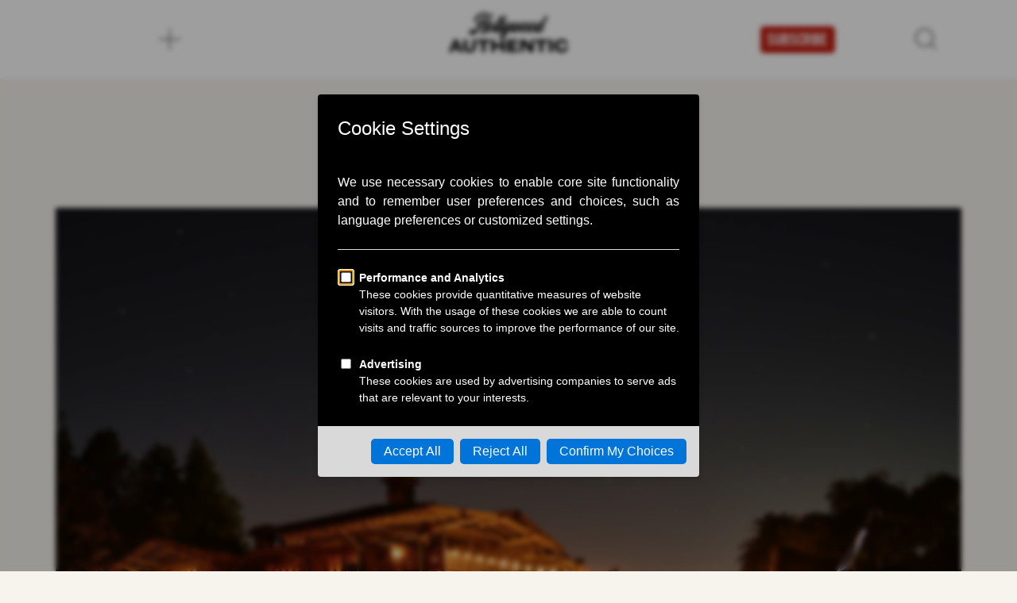

--- FILE ---
content_type: text/html; charset=UTF-8
request_url: https://hollywoodauthentic.com/tag/space-odyssey/
body_size: 29031
content:
<!doctype html>
<html dir="ltr" lang="en-US" prefix="og: https://ogp.me/ns#">
<head>
	<meta charset="UTF-8">
		<meta name="viewport" content="width=device-width, initial-scale=1">
	<link rel="profile" href="https://gmpg.org/xfn/11">
	<title>Space Odyssey - Hollywood Authentic</title>
<link crossorigin data-rocket-preconnect href="https://use.typekit.net" rel="preconnect">
<link crossorigin data-rocket-preconnect href="https://www.googletagmanager.com" rel="preconnect"><link rel="preload" data-rocket-preload as="image" href="https://hollywoodauthentic.com/wp-content/uploads/2024/11/gamble-house-ha7-11.jpg" imagesrcset="https://hollywoodauthentic.com/wp-content/uploads/2024/11/gamble-house-ha7-11.jpg 2000w, https://hollywoodauthentic.com/wp-content/uploads/2024/11/gamble-house-ha7-11-600x401.jpg 600w, https://hollywoodauthentic.com/wp-content/uploads/2024/11/gamble-house-ha7-11-1000x668.jpg 1000w, https://hollywoodauthentic.com/wp-content/uploads/2024/11/gamble-house-ha7-11-300x200.jpg 300w, https://hollywoodauthentic.com/wp-content/uploads/2024/11/gamble-house-ha7-11-768x513.jpg 768w, https://hollywoodauthentic.com/wp-content/uploads/2024/11/gamble-house-ha7-11-1536x1026.jpg 1536w, https://hollywoodauthentic.com/wp-content/uploads/2024/11/gamble-house-ha7-11-1024x684.jpg 1024w" imagesizes="(max-width: 2000px) 100vw, 2000px" fetchpriority="high">
	<style>img:is([sizes="auto" i], [sizes^="auto," i]) { contain-intrinsic-size: 3000px 1500px }</style>
	
		<!-- All in One SEO 4.8.4.1 - aioseo.com -->
	<meta name="robots" content="max-image-preview:large" />
	<link rel="canonical" href="https://hollywoodauthentic.com/tag/space-odyssey/" />
	<meta name="generator" content="All in One SEO (AIOSEO) 4.8.4.1" />
		<script type="application/ld+json" class="aioseo-schema">
			{"@context":"https:\/\/schema.org","@graph":[{"@type":"BreadcrumbList","@id":"https:\/\/hollywoodauthentic.com\/tag\/space-odyssey\/#breadcrumblist","itemListElement":[{"@type":"ListItem","@id":"https:\/\/hollywoodauthentic.com#listItem","position":1,"name":"Home","item":"https:\/\/hollywoodauthentic.com","nextItem":{"@type":"ListItem","@id":"https:\/\/hollywoodauthentic.com\/tag\/space-odyssey\/#listItem","name":"Space Odyssey"}},{"@type":"ListItem","@id":"https:\/\/hollywoodauthentic.com\/tag\/space-odyssey\/#listItem","position":2,"name":"Space Odyssey","previousItem":{"@type":"ListItem","@id":"https:\/\/hollywoodauthentic.com#listItem","name":"Home"}}]},{"@type":"CollectionPage","@id":"https:\/\/hollywoodauthentic.com\/tag\/space-odyssey\/#collectionpage","url":"https:\/\/hollywoodauthentic.com\/tag\/space-odyssey\/","name":"Space Odyssey - Hollywood Authentic","inLanguage":"en-US","isPartOf":{"@id":"https:\/\/hollywoodauthentic.com\/#website"},"breadcrumb":{"@id":"https:\/\/hollywoodauthentic.com\/tag\/space-odyssey\/#breadcrumblist"}},{"@type":"Organization","@id":"https:\/\/hollywoodauthentic.com\/#organization","name":"Hollywood Authentic","url":"https:\/\/hollywoodauthentic.com\/"},{"@type":"WebSite","@id":"https:\/\/hollywoodauthentic.com\/#website","url":"https:\/\/hollywoodauthentic.com\/","name":"Hollywood Authentic","inLanguage":"en-US","publisher":{"@id":"https:\/\/hollywoodauthentic.com\/#organization"}}]}
		</script>
		<!-- All in One SEO -->


<link rel="alternate" type="application/rss+xml" title="Hollywood Authentic &raquo; Feed" href="https://hollywoodauthentic.com/feed/" />
<link rel="alternate" type="application/rss+xml" title="Hollywood Authentic &raquo; Comments Feed" href="https://hollywoodauthentic.com/comments/feed/" />
<link rel="alternate" type="application/rss+xml" title="Hollywood Authentic &raquo; Space Odyssey Tag Feed" href="https://hollywoodauthentic.com/tag/space-odyssey/feed/" />
<link rel="stylesheet" type="text/css" href="https://use.typekit.net/ykj1tea.css"><link rel='stylesheet' id='wc-blocks-integration-css' href='https://hollywoodauthentic.com/wp-content/plugins/woocommerce-subscriptions/build/index.css?ver=8.3.0' type='text/css' media='all' />
<link rel='stylesheet' id='wc-price-based-country-frontend-css' href='https://hollywoodauthentic.com/wp-content/plugins/woocommerce-product-price-based-on-countries/assets/css/frontend.min.css?ver=4.0.7' type='text/css' media='all' />
<style id='wp-emoji-styles-inline-css' type='text/css'>

	img.wp-smiley, img.emoji {
		display: inline !important;
		border: none !important;
		box-shadow: none !important;
		height: 1em !important;
		width: 1em !important;
		margin: 0 0.07em !important;
		vertical-align: -0.1em !important;
		background: none !important;
		padding: 0 !important;
	}
</style>
<link rel='stylesheet' id='wp-block-library-css' href='https://hollywoodauthentic.com/wp-includes/css/dist/block-library/style.min.css?ver=6.8.3' type='text/css' media='all' />
<style id='classic-theme-styles-inline-css' type='text/css'>
/*! This file is auto-generated */
.wp-block-button__link{color:#fff;background-color:#32373c;border-radius:9999px;box-shadow:none;text-decoration:none;padding:calc(.667em + 2px) calc(1.333em + 2px);font-size:1.125em}.wp-block-file__button{background:#32373c;color:#fff;text-decoration:none}
</style>
<style id='global-styles-inline-css' type='text/css'>
:root{--wp--preset--aspect-ratio--square: 1;--wp--preset--aspect-ratio--4-3: 4/3;--wp--preset--aspect-ratio--3-4: 3/4;--wp--preset--aspect-ratio--3-2: 3/2;--wp--preset--aspect-ratio--2-3: 2/3;--wp--preset--aspect-ratio--16-9: 16/9;--wp--preset--aspect-ratio--9-16: 9/16;--wp--preset--color--black: #000000;--wp--preset--color--cyan-bluish-gray: #abb8c3;--wp--preset--color--white: #ffffff;--wp--preset--color--pale-pink: #f78da7;--wp--preset--color--vivid-red: #cf2e2e;--wp--preset--color--luminous-vivid-orange: #ff6900;--wp--preset--color--luminous-vivid-amber: #fcb900;--wp--preset--color--light-green-cyan: #7bdcb5;--wp--preset--color--vivid-green-cyan: #00d084;--wp--preset--color--pale-cyan-blue: #8ed1fc;--wp--preset--color--vivid-cyan-blue: #0693e3;--wp--preset--color--vivid-purple: #9b51e0;--wp--preset--gradient--vivid-cyan-blue-to-vivid-purple: linear-gradient(135deg,rgba(6,147,227,1) 0%,rgb(155,81,224) 100%);--wp--preset--gradient--light-green-cyan-to-vivid-green-cyan: linear-gradient(135deg,rgb(122,220,180) 0%,rgb(0,208,130) 100%);--wp--preset--gradient--luminous-vivid-amber-to-luminous-vivid-orange: linear-gradient(135deg,rgba(252,185,0,1) 0%,rgba(255,105,0,1) 100%);--wp--preset--gradient--luminous-vivid-orange-to-vivid-red: linear-gradient(135deg,rgba(255,105,0,1) 0%,rgb(207,46,46) 100%);--wp--preset--gradient--very-light-gray-to-cyan-bluish-gray: linear-gradient(135deg,rgb(238,238,238) 0%,rgb(169,184,195) 100%);--wp--preset--gradient--cool-to-warm-spectrum: linear-gradient(135deg,rgb(74,234,220) 0%,rgb(151,120,209) 20%,rgb(207,42,186) 40%,rgb(238,44,130) 60%,rgb(251,105,98) 80%,rgb(254,248,76) 100%);--wp--preset--gradient--blush-light-purple: linear-gradient(135deg,rgb(255,206,236) 0%,rgb(152,150,240) 100%);--wp--preset--gradient--blush-bordeaux: linear-gradient(135deg,rgb(254,205,165) 0%,rgb(254,45,45) 50%,rgb(107,0,62) 100%);--wp--preset--gradient--luminous-dusk: linear-gradient(135deg,rgb(255,203,112) 0%,rgb(199,81,192) 50%,rgb(65,88,208) 100%);--wp--preset--gradient--pale-ocean: linear-gradient(135deg,rgb(255,245,203) 0%,rgb(182,227,212) 50%,rgb(51,167,181) 100%);--wp--preset--gradient--electric-grass: linear-gradient(135deg,rgb(202,248,128) 0%,rgb(113,206,126) 100%);--wp--preset--gradient--midnight: linear-gradient(135deg,rgb(2,3,129) 0%,rgb(40,116,252) 100%);--wp--preset--font-size--small: 13px;--wp--preset--font-size--medium: 20px;--wp--preset--font-size--large: 36px;--wp--preset--font-size--x-large: 42px;--wp--preset--spacing--20: 0.44rem;--wp--preset--spacing--30: 0.67rem;--wp--preset--spacing--40: 1rem;--wp--preset--spacing--50: 1.5rem;--wp--preset--spacing--60: 2.25rem;--wp--preset--spacing--70: 3.38rem;--wp--preset--spacing--80: 5.06rem;--wp--preset--shadow--natural: 6px 6px 9px rgba(0, 0, 0, 0.2);--wp--preset--shadow--deep: 12px 12px 50px rgba(0, 0, 0, 0.4);--wp--preset--shadow--sharp: 6px 6px 0px rgba(0, 0, 0, 0.2);--wp--preset--shadow--outlined: 6px 6px 0px -3px rgba(255, 255, 255, 1), 6px 6px rgba(0, 0, 0, 1);--wp--preset--shadow--crisp: 6px 6px 0px rgba(0, 0, 0, 1);}:where(.is-layout-flex){gap: 0.5em;}:where(.is-layout-grid){gap: 0.5em;}body .is-layout-flex{display: flex;}.is-layout-flex{flex-wrap: wrap;align-items: center;}.is-layout-flex > :is(*, div){margin: 0;}body .is-layout-grid{display: grid;}.is-layout-grid > :is(*, div){margin: 0;}:where(.wp-block-columns.is-layout-flex){gap: 2em;}:where(.wp-block-columns.is-layout-grid){gap: 2em;}:where(.wp-block-post-template.is-layout-flex){gap: 1.25em;}:where(.wp-block-post-template.is-layout-grid){gap: 1.25em;}.has-black-color{color: var(--wp--preset--color--black) !important;}.has-cyan-bluish-gray-color{color: var(--wp--preset--color--cyan-bluish-gray) !important;}.has-white-color{color: var(--wp--preset--color--white) !important;}.has-pale-pink-color{color: var(--wp--preset--color--pale-pink) !important;}.has-vivid-red-color{color: var(--wp--preset--color--vivid-red) !important;}.has-luminous-vivid-orange-color{color: var(--wp--preset--color--luminous-vivid-orange) !important;}.has-luminous-vivid-amber-color{color: var(--wp--preset--color--luminous-vivid-amber) !important;}.has-light-green-cyan-color{color: var(--wp--preset--color--light-green-cyan) !important;}.has-vivid-green-cyan-color{color: var(--wp--preset--color--vivid-green-cyan) !important;}.has-pale-cyan-blue-color{color: var(--wp--preset--color--pale-cyan-blue) !important;}.has-vivid-cyan-blue-color{color: var(--wp--preset--color--vivid-cyan-blue) !important;}.has-vivid-purple-color{color: var(--wp--preset--color--vivid-purple) !important;}.has-black-background-color{background-color: var(--wp--preset--color--black) !important;}.has-cyan-bluish-gray-background-color{background-color: var(--wp--preset--color--cyan-bluish-gray) !important;}.has-white-background-color{background-color: var(--wp--preset--color--white) !important;}.has-pale-pink-background-color{background-color: var(--wp--preset--color--pale-pink) !important;}.has-vivid-red-background-color{background-color: var(--wp--preset--color--vivid-red) !important;}.has-luminous-vivid-orange-background-color{background-color: var(--wp--preset--color--luminous-vivid-orange) !important;}.has-luminous-vivid-amber-background-color{background-color: var(--wp--preset--color--luminous-vivid-amber) !important;}.has-light-green-cyan-background-color{background-color: var(--wp--preset--color--light-green-cyan) !important;}.has-vivid-green-cyan-background-color{background-color: var(--wp--preset--color--vivid-green-cyan) !important;}.has-pale-cyan-blue-background-color{background-color: var(--wp--preset--color--pale-cyan-blue) !important;}.has-vivid-cyan-blue-background-color{background-color: var(--wp--preset--color--vivid-cyan-blue) !important;}.has-vivid-purple-background-color{background-color: var(--wp--preset--color--vivid-purple) !important;}.has-black-border-color{border-color: var(--wp--preset--color--black) !important;}.has-cyan-bluish-gray-border-color{border-color: var(--wp--preset--color--cyan-bluish-gray) !important;}.has-white-border-color{border-color: var(--wp--preset--color--white) !important;}.has-pale-pink-border-color{border-color: var(--wp--preset--color--pale-pink) !important;}.has-vivid-red-border-color{border-color: var(--wp--preset--color--vivid-red) !important;}.has-luminous-vivid-orange-border-color{border-color: var(--wp--preset--color--luminous-vivid-orange) !important;}.has-luminous-vivid-amber-border-color{border-color: var(--wp--preset--color--luminous-vivid-amber) !important;}.has-light-green-cyan-border-color{border-color: var(--wp--preset--color--light-green-cyan) !important;}.has-vivid-green-cyan-border-color{border-color: var(--wp--preset--color--vivid-green-cyan) !important;}.has-pale-cyan-blue-border-color{border-color: var(--wp--preset--color--pale-cyan-blue) !important;}.has-vivid-cyan-blue-border-color{border-color: var(--wp--preset--color--vivid-cyan-blue) !important;}.has-vivid-purple-border-color{border-color: var(--wp--preset--color--vivid-purple) !important;}.has-vivid-cyan-blue-to-vivid-purple-gradient-background{background: var(--wp--preset--gradient--vivid-cyan-blue-to-vivid-purple) !important;}.has-light-green-cyan-to-vivid-green-cyan-gradient-background{background: var(--wp--preset--gradient--light-green-cyan-to-vivid-green-cyan) !important;}.has-luminous-vivid-amber-to-luminous-vivid-orange-gradient-background{background: var(--wp--preset--gradient--luminous-vivid-amber-to-luminous-vivid-orange) !important;}.has-luminous-vivid-orange-to-vivid-red-gradient-background{background: var(--wp--preset--gradient--luminous-vivid-orange-to-vivid-red) !important;}.has-very-light-gray-to-cyan-bluish-gray-gradient-background{background: var(--wp--preset--gradient--very-light-gray-to-cyan-bluish-gray) !important;}.has-cool-to-warm-spectrum-gradient-background{background: var(--wp--preset--gradient--cool-to-warm-spectrum) !important;}.has-blush-light-purple-gradient-background{background: var(--wp--preset--gradient--blush-light-purple) !important;}.has-blush-bordeaux-gradient-background{background: var(--wp--preset--gradient--blush-bordeaux) !important;}.has-luminous-dusk-gradient-background{background: var(--wp--preset--gradient--luminous-dusk) !important;}.has-pale-ocean-gradient-background{background: var(--wp--preset--gradient--pale-ocean) !important;}.has-electric-grass-gradient-background{background: var(--wp--preset--gradient--electric-grass) !important;}.has-midnight-gradient-background{background: var(--wp--preset--gradient--midnight) !important;}.has-small-font-size{font-size: var(--wp--preset--font-size--small) !important;}.has-medium-font-size{font-size: var(--wp--preset--font-size--medium) !important;}.has-large-font-size{font-size: var(--wp--preset--font-size--large) !important;}.has-x-large-font-size{font-size: var(--wp--preset--font-size--x-large) !important;}
:where(.wp-block-post-template.is-layout-flex){gap: 1.25em;}:where(.wp-block-post-template.is-layout-grid){gap: 1.25em;}
:where(.wp-block-columns.is-layout-flex){gap: 2em;}:where(.wp-block-columns.is-layout-grid){gap: 2em;}
:root :where(.wp-block-pullquote){font-size: 1.5em;line-height: 1.6;}
</style>
<link rel='stylesheet' id='woocommerce-layout-css' href='https://hollywoodauthentic.com/wp-content/plugins/woocommerce/assets/css/woocommerce-layout.css?ver=9.9.6' type='text/css' media='all' />
<link rel='stylesheet' id='woocommerce-smallscreen-css' href='https://hollywoodauthentic.com/wp-content/plugins/woocommerce/assets/css/woocommerce-smallscreen.css?ver=9.9.6' type='text/css' media='only screen and (max-width: 768px)' />
<link rel='stylesheet' id='woocommerce-general-css' href='https://hollywoodauthentic.com/wp-content/cache/background-css/1/hollywoodauthentic.com/wp-content/plugins/woocommerce/assets/css/woocommerce.css?ver=9.9.6&wpr_t=1769111074' type='text/css' media='all' />
<style id='woocommerce-inline-inline-css' type='text/css'>
.woocommerce form .form-row .required { visibility: visible; }
</style>
<link rel='stylesheet' id='wt-import-export-for-woo-css' href='https://hollywoodauthentic.com/wp-content/plugins/wt-import-export-for-woo/public/css/wt-import-export-for-woo-public.css?ver=1.2.5' type='text/css' media='all' />
<link rel='stylesheet' id='brands-styles-css' href='https://hollywoodauthentic.com/wp-content/plugins/woocommerce/assets/css/brands.css?ver=9.9.6' type='text/css' media='all' />
<link rel='stylesheet' id='hello-elementor-css' href='https://hollywoodauthentic.com/wp-content/themes/hello-elementor/style.min.css?ver=2.5.0' type='text/css' media='all' />
<link rel='stylesheet' id='hello-elementor-theme-style-css' href='https://hollywoodauthentic.com/wp-content/themes/hello-elementor/theme.min.css?ver=2.5.0' type='text/css' media='all' />
<link rel='stylesheet' id='elementor-frontend-css' href='https://hollywoodauthentic.com/wp-content/plugins/elementor/assets/css/frontend.min.css?ver=3.30.0' type='text/css' media='all' />
<link rel='stylesheet' id='elementor-post-5-css' href='https://hollywoodauthentic.com/wp-content/uploads/elementor/css/post-5.css?ver=1751466221' type='text/css' media='all' />
<link rel='stylesheet' id='elementor-icons-css' href='https://hollywoodauthentic.com/wp-content/plugins/elementor/assets/lib/eicons/css/elementor-icons.min.css?ver=5.43.0' type='text/css' media='all' />
<link rel='stylesheet' id='elementor-pro-css' href='https://hollywoodauthentic.com/wp-content/plugins/elementor-pro/assets/css/frontend.min.css?ver=3.6.1' type='text/css' media='all' />
<link rel='stylesheet' id='elementor-post-45-css' href='https://hollywoodauthentic.com/wp-content/uploads/elementor/css/post-45.css?ver=1751466221' type='text/css' media='all' />
<link rel='stylesheet' id='elementor-post-48-css' href='https://hollywoodauthentic.com/wp-content/uploads/elementor/css/post-48.css?ver=1751466221' type='text/css' media='all' />
<link rel='stylesheet' id='elementor-post-1175-css' href='https://hollywoodauthentic.com/wp-content/uploads/elementor/css/post-1175.css?ver=1751466230' type='text/css' media='all' />
<link rel='stylesheet' id='ecs-styles-css' href='https://hollywoodauthentic.com/wp-content/plugins/ele-custom-skin/assets/css/ecs-style.css?ver=3.1.9' type='text/css' media='all' />
<link rel='stylesheet' id='elementor-post-1185-css' href='https://hollywoodauthentic.com/wp-content/uploads/elementor/css/post-1185.css?ver=1716387011' type='text/css' media='all' />
<link rel='stylesheet' id='elementor-post-3975-css' href='https://hollywoodauthentic.com/wp-content/uploads/elementor/css/post-3975.css?ver=1699685829' type='text/css' media='all' />
<link rel='stylesheet' id='elementor-icons-shared-0-css' href='https://hollywoodauthentic.com/wp-content/plugins/elementor/assets/lib/font-awesome/css/fontawesome.min.css?ver=5.15.3' type='text/css' media='all' />
<link rel='stylesheet' id='elementor-icons-fa-solid-css' href='https://hollywoodauthentic.com/wp-content/plugins/elementor/assets/lib/font-awesome/css/solid.min.css?ver=5.15.3' type='text/css' media='all' />
<link rel='stylesheet' id='elementor-icons-fa-brands-css' href='https://hollywoodauthentic.com/wp-content/plugins/elementor/assets/lib/font-awesome/css/brands.min.css?ver=5.15.3' type='text/css' media='all' />



<script type="text/javascript" id="wc-add-to-cart-js-extra">
/* <![CDATA[ */
var wc_add_to_cart_params = {"ajax_url":"\/wp-admin\/admin-ajax.php","wc_ajax_url":"\/?wc-ajax=%%endpoint%%","i18n_view_cart":"View cart","cart_url":"https:\/\/hollywoodauthentic.com\/?page_id=3312","is_cart":"","cart_redirect_after_add":"no"};
/* ]]> */
</script>


<script type="text/javascript" id="woocommerce-js-extra">
/* <![CDATA[ */
var woocommerce_params = {"ajax_url":"\/wp-admin\/admin-ajax.php","wc_ajax_url":"\/?wc-ajax=%%endpoint%%","i18n_password_show":"Show password","i18n_password_hide":"Hide password"};
/* ]]> */
</script>

<script type="text/javascript" id="ecs_ajax_load-js-extra">
/* <![CDATA[ */
var ecs_ajax_params = {"ajaxurl":"https:\/\/hollywoodauthentic.com\/wp-admin\/admin-ajax.php","posts":"{\"tag\":\"space-odyssey\",\"error\":\"\",\"m\":\"\",\"p\":0,\"post_parent\":\"\",\"subpost\":\"\",\"subpost_id\":\"\",\"attachment\":\"\",\"attachment_id\":0,\"name\":\"\",\"pagename\":\"\",\"page_id\":0,\"second\":\"\",\"minute\":\"\",\"hour\":\"\",\"day\":0,\"monthnum\":0,\"year\":0,\"w\":0,\"category_name\":\"\",\"cat\":\"\",\"tag_id\":212,\"author\":\"\",\"author_name\":\"\",\"feed\":\"\",\"tb\":\"\",\"paged\":0,\"meta_key\":\"\",\"meta_value\":\"\",\"preview\":\"\",\"s\":\"\",\"sentence\":\"\",\"title\":\"\",\"fields\":\"all\",\"menu_order\":\"\",\"embed\":\"\",\"category__in\":[],\"category__not_in\":[],\"category__and\":[],\"post__in\":[],\"post__not_in\":[],\"post_name__in\":[],\"tag__in\":[],\"tag__not_in\":[],\"tag__and\":[],\"tag_slug__in\":[\"space-odyssey\"],\"tag_slug__and\":[],\"post_parent__in\":[],\"post_parent__not_in\":[],\"author__in\":[],\"author__not_in\":[],\"search_columns\":[],\"ignore_sticky_posts\":false,\"suppress_filters\":false,\"cache_results\":true,\"update_post_term_cache\":true,\"update_menu_item_cache\":false,\"lazy_load_term_meta\":true,\"update_post_meta_cache\":true,\"post_type\":\"\",\"posts_per_page\":10,\"nopaging\":false,\"comments_per_page\":\"50\",\"no_found_rows\":false,\"order\":\"DESC\"}"};
/* ]]> */
</script>


<link rel="https://api.w.org/" href="https://hollywoodauthentic.com/wp-json/" /><link rel="alternate" title="JSON" type="application/json" href="https://hollywoodauthentic.com/wp-json/wp/v2/tags/212" /><link rel="EditURI" type="application/rsd+xml" title="RSD" href="https://hollywoodauthentic.com/xmlrpc.php?rsd" />
<meta name="generator" content="WordPress 6.8.3" />
<meta name="generator" content="WooCommerce 9.9.6" />
		<!-- Global site tag (gtag.js) - Google Analytics -->
		<script async src="https://www.googletagmanager.com/gtag/js?id=G-MFGNCYFJ06"></script>
		<script>
		  window.dataLayer = window.dataLayer || [];
		  function gtag(){dataLayer.push(arguments);}
		  gtag('js', new Date());

		  gtag('config', 'G-MFGNCYFJ06');
		</script>
		<noscript><style>.woocommerce-product-gallery{ opacity: 1 !important; }</style></noscript>
	<meta name="generator" content="Elementor 3.30.0; features: additional_custom_breakpoints; settings: css_print_method-external, google_font-enabled, font_display-auto">
			<style>
				.e-con.e-parent:nth-of-type(n+4):not(.e-lazyloaded):not(.e-no-lazyload),
				.e-con.e-parent:nth-of-type(n+4):not(.e-lazyloaded):not(.e-no-lazyload) * {
					background-image: none !important;
				}
				@media screen and (max-height: 1024px) {
					.e-con.e-parent:nth-of-type(n+3):not(.e-lazyloaded):not(.e-no-lazyload),
					.e-con.e-parent:nth-of-type(n+3):not(.e-lazyloaded):not(.e-no-lazyload) * {
						background-image: none !important;
					}
				}
				@media screen and (max-height: 640px) {
					.e-con.e-parent:nth-of-type(n+2):not(.e-lazyloaded):not(.e-no-lazyload),
					.e-con.e-parent:nth-of-type(n+2):not(.e-lazyloaded):not(.e-no-lazyload) * {
						background-image: none !important;
					}
				}
			</style>
			<link rel="icon" href="https://hollywoodauthentic.com/wp-content/uploads/2025/12/HA-Favicon-512px-Red-2025-100x100.jpg" sizes="32x32" />
<link rel="icon" href="https://hollywoodauthentic.com/wp-content/uploads/2025/12/HA-Favicon-512px-Red-2025-300x300.jpg" sizes="192x192" />
<link rel="apple-touch-icon" href="https://hollywoodauthentic.com/wp-content/uploads/2025/12/HA-Favicon-512px-Red-2025-300x300.jpg" />
<meta name="msapplication-TileImage" content="https://hollywoodauthentic.com/wp-content/uploads/2025/12/HA-Favicon-512px-Red-2025-300x300.jpg" />
		<style type="text/css" id="wp-custom-css">
			.elementor-51 .elementor-element.elementor-element-e94d4de .elementor-field-group:not(.elementor-field-type-upload) .elementor-field:not(.elementor-select-wrapper):focus {
	border-color: #E20611;
}

.elementor-column-gap-default>.elementor-column>.elementor-element-populated {
	padding: 15px ;
}

/*On Set Page 'H'*/
.last-dc {
	font-family: "Hardome";
	color: #D2232B;
	font-size: 16px;
}

/*Search Feel*/
.elementor-45 .elementor-element.elementor-element-a8c57c9:not(.elementor-search-form--skin-full_screen) .elementor-search-form__container {
	border-radius: 0 !important;
	background-color: #fff;
	font-family: "Imperial", Sans-serif !important;
	margin-top: -5px;
}

.elementor-45 .elementor-element.elementor-element-8933c2b ul li a {
	color: #55595c !important;
}


/* Horizontal Rule */
hr.wp-block-separator {
	border-top: 0 !important;
	border-bottom: 0 !important;
	height: 1px !important;
	background: black !important;
}

/* Figcaption */
figcaption {
	font-size: 14px !important;
	color: rgb(179,179,179) !important;
	font-weight: 400 !important;
	font-family: franklin-gothic-atf, sans-serif
 !important;
	font-style: normal;
}

strong {
	font-size: 21px !important;
	font-weight: 500 !important;
	font-family: "Franklin Gothic Medium", Sans-serif !important;
}


.wp-block-quote {
	margin: 0;
	font-family: "Franklin Gothic Medium", Sans-serif !important;
	font-size: 32px;
	line-height: 1.35;
}

.wp-block-quote::before{
	content: "";
	display:block;
	width:48px;
	height: 40px;
	background: var(--wpr-bg-0e75380b-035d-454e-acc0-9eea02df0ef3);
	background-repeat: no-repeat;
	background-size: cover;
margin-bottom: 8px;
}

.wp-block-quote p::first-letter {
	font-size: unset !important;
		font-family: "Franklin Gothic Medium", Sans-serif !important;
	color: currentcolor !important;
	margin-right: 0 !important;
	float: none !important;
}

.full-width-video {
		width: 100vw;
    max-width: 1140px;
    position: relative;
    left: 50%;
    right: 50%;
    transform: translateX(-50%);
}

.elementor-button {
	cursor: pointer !important;
}

.elementor p  a {
text-decoration: underline
}


/* Youtube Video through WP POST fix */
figure.is-provider-youtube div {
	position: relative;
	padding-bottom:56.25%;
}

figure.is-provider-youtube div iframe {
	position: absolute;
	height: 100%;
	width:100%;
}


.product-quantity, tr.cart-subtotal {
	display: none !important;
}

.subscription-details {
	display: none;
	content: '';
	font-size: 0;
}

.order-total .woocommerce-Price-amount:after{
	margin-left: 2px;
	font-size: 12px;
	content: 'payment will be debited from your account one week before each new issue is released, on a recurring basis. This will happen no more than four times a year.'
}

.recurring-total, .recurring-totals {
	display :none;
}





		</style>
		<noscript><style id="rocket-lazyload-nojs-css">.rll-youtube-player, [data-lazy-src]{display:none !important;}</style></noscript><style id="wpr-lazyload-bg-container"></style><style id="wpr-lazyload-bg-exclusion"></style>
<noscript>
<style id="wpr-lazyload-bg-nostyle">.woocommerce .blockUI.blockOverlay::before{--wpr-bg-074d174b-ada5-44b4-9177-adc79aa3935f: url('https://hollywoodauthentic.com/wp-content/plugins/woocommerce/assets/images/icons/loader.svg');}.woocommerce .loader::before{--wpr-bg-238c5bc0-203a-4771-9a3c-897947a8024e: url('https://hollywoodauthentic.com/wp-content/plugins/woocommerce/assets/images/icons/loader.svg');}#add_payment_method #payment div.payment_box .wc-credit-card-form-card-cvc.visa,#add_payment_method #payment div.payment_box .wc-credit-card-form-card-expiry.visa,#add_payment_method #payment div.payment_box .wc-credit-card-form-card-number.visa,.woocommerce-cart #payment div.payment_box .wc-credit-card-form-card-cvc.visa,.woocommerce-cart #payment div.payment_box .wc-credit-card-form-card-expiry.visa,.woocommerce-cart #payment div.payment_box .wc-credit-card-form-card-number.visa,.woocommerce-checkout #payment div.payment_box .wc-credit-card-form-card-cvc.visa,.woocommerce-checkout #payment div.payment_box .wc-credit-card-form-card-expiry.visa,.woocommerce-checkout #payment div.payment_box .wc-credit-card-form-card-number.visa{--wpr-bg-370f891a-0899-4d04-baac-2c5e1108e3f3: url('https://hollywoodauthentic.com/wp-content/plugins/woocommerce/assets/images/icons/credit-cards/visa.svg');}#add_payment_method #payment div.payment_box .wc-credit-card-form-card-cvc.mastercard,#add_payment_method #payment div.payment_box .wc-credit-card-form-card-expiry.mastercard,#add_payment_method #payment div.payment_box .wc-credit-card-form-card-number.mastercard,.woocommerce-cart #payment div.payment_box .wc-credit-card-form-card-cvc.mastercard,.woocommerce-cart #payment div.payment_box .wc-credit-card-form-card-expiry.mastercard,.woocommerce-cart #payment div.payment_box .wc-credit-card-form-card-number.mastercard,.woocommerce-checkout #payment div.payment_box .wc-credit-card-form-card-cvc.mastercard,.woocommerce-checkout #payment div.payment_box .wc-credit-card-form-card-expiry.mastercard,.woocommerce-checkout #payment div.payment_box .wc-credit-card-form-card-number.mastercard{--wpr-bg-7d7e1d46-4abf-4b7e-8602-bd627abb2aab: url('https://hollywoodauthentic.com/wp-content/plugins/woocommerce/assets/images/icons/credit-cards/mastercard.svg');}#add_payment_method #payment div.payment_box .wc-credit-card-form-card-cvc.laser,#add_payment_method #payment div.payment_box .wc-credit-card-form-card-expiry.laser,#add_payment_method #payment div.payment_box .wc-credit-card-form-card-number.laser,.woocommerce-cart #payment div.payment_box .wc-credit-card-form-card-cvc.laser,.woocommerce-cart #payment div.payment_box .wc-credit-card-form-card-expiry.laser,.woocommerce-cart #payment div.payment_box .wc-credit-card-form-card-number.laser,.woocommerce-checkout #payment div.payment_box .wc-credit-card-form-card-cvc.laser,.woocommerce-checkout #payment div.payment_box .wc-credit-card-form-card-expiry.laser,.woocommerce-checkout #payment div.payment_box .wc-credit-card-form-card-number.laser{--wpr-bg-f1482e17-94ae-41fe-942c-532428ea80bd: url('https://hollywoodauthentic.com/wp-content/plugins/woocommerce/assets/images/icons/credit-cards/laser.svg');}#add_payment_method #payment div.payment_box .wc-credit-card-form-card-cvc.dinersclub,#add_payment_method #payment div.payment_box .wc-credit-card-form-card-expiry.dinersclub,#add_payment_method #payment div.payment_box .wc-credit-card-form-card-number.dinersclub,.woocommerce-cart #payment div.payment_box .wc-credit-card-form-card-cvc.dinersclub,.woocommerce-cart #payment div.payment_box .wc-credit-card-form-card-expiry.dinersclub,.woocommerce-cart #payment div.payment_box .wc-credit-card-form-card-number.dinersclub,.woocommerce-checkout #payment div.payment_box .wc-credit-card-form-card-cvc.dinersclub,.woocommerce-checkout #payment div.payment_box .wc-credit-card-form-card-expiry.dinersclub,.woocommerce-checkout #payment div.payment_box .wc-credit-card-form-card-number.dinersclub{--wpr-bg-800783e1-5c28-451a-8bf6-908a66be77cb: url('https://hollywoodauthentic.com/wp-content/plugins/woocommerce/assets/images/icons/credit-cards/diners.svg');}#add_payment_method #payment div.payment_box .wc-credit-card-form-card-cvc.maestro,#add_payment_method #payment div.payment_box .wc-credit-card-form-card-expiry.maestro,#add_payment_method #payment div.payment_box .wc-credit-card-form-card-number.maestro,.woocommerce-cart #payment div.payment_box .wc-credit-card-form-card-cvc.maestro,.woocommerce-cart #payment div.payment_box .wc-credit-card-form-card-expiry.maestro,.woocommerce-cart #payment div.payment_box .wc-credit-card-form-card-number.maestro,.woocommerce-checkout #payment div.payment_box .wc-credit-card-form-card-cvc.maestro,.woocommerce-checkout #payment div.payment_box .wc-credit-card-form-card-expiry.maestro,.woocommerce-checkout #payment div.payment_box .wc-credit-card-form-card-number.maestro{--wpr-bg-13d2da21-7d4e-4282-b83c-29de66b2983c: url('https://hollywoodauthentic.com/wp-content/plugins/woocommerce/assets/images/icons/credit-cards/maestro.svg');}#add_payment_method #payment div.payment_box .wc-credit-card-form-card-cvc.jcb,#add_payment_method #payment div.payment_box .wc-credit-card-form-card-expiry.jcb,#add_payment_method #payment div.payment_box .wc-credit-card-form-card-number.jcb,.woocommerce-cart #payment div.payment_box .wc-credit-card-form-card-cvc.jcb,.woocommerce-cart #payment div.payment_box .wc-credit-card-form-card-expiry.jcb,.woocommerce-cart #payment div.payment_box .wc-credit-card-form-card-number.jcb,.woocommerce-checkout #payment div.payment_box .wc-credit-card-form-card-cvc.jcb,.woocommerce-checkout #payment div.payment_box .wc-credit-card-form-card-expiry.jcb,.woocommerce-checkout #payment div.payment_box .wc-credit-card-form-card-number.jcb{--wpr-bg-81f0bc9b-4dd5-4c63-aecd-4f6b004c2723: url('https://hollywoodauthentic.com/wp-content/plugins/woocommerce/assets/images/icons/credit-cards/jcb.svg');}#add_payment_method #payment div.payment_box .wc-credit-card-form-card-cvc.amex,#add_payment_method #payment div.payment_box .wc-credit-card-form-card-expiry.amex,#add_payment_method #payment div.payment_box .wc-credit-card-form-card-number.amex,.woocommerce-cart #payment div.payment_box .wc-credit-card-form-card-cvc.amex,.woocommerce-cart #payment div.payment_box .wc-credit-card-form-card-expiry.amex,.woocommerce-cart #payment div.payment_box .wc-credit-card-form-card-number.amex,.woocommerce-checkout #payment div.payment_box .wc-credit-card-form-card-cvc.amex,.woocommerce-checkout #payment div.payment_box .wc-credit-card-form-card-expiry.amex,.woocommerce-checkout #payment div.payment_box .wc-credit-card-form-card-number.amex{--wpr-bg-806bef2d-e6df-47bb-b12e-8bf67e831472: url('https://hollywoodauthentic.com/wp-content/plugins/woocommerce/assets/images/icons/credit-cards/amex.svg');}#add_payment_method #payment div.payment_box .wc-credit-card-form-card-cvc.discover,#add_payment_method #payment div.payment_box .wc-credit-card-form-card-expiry.discover,#add_payment_method #payment div.payment_box .wc-credit-card-form-card-number.discover,.woocommerce-cart #payment div.payment_box .wc-credit-card-form-card-cvc.discover,.woocommerce-cart #payment div.payment_box .wc-credit-card-form-card-expiry.discover,.woocommerce-cart #payment div.payment_box .wc-credit-card-form-card-number.discover,.woocommerce-checkout #payment div.payment_box .wc-credit-card-form-card-cvc.discover,.woocommerce-checkout #payment div.payment_box .wc-credit-card-form-card-expiry.discover,.woocommerce-checkout #payment div.payment_box .wc-credit-card-form-card-number.discover{--wpr-bg-54a3aa17-5c0c-4833-b400-e187bf9e93e1: url('https://hollywoodauthentic.com/wp-content/plugins/woocommerce/assets/images/icons/credit-cards/discover.svg');}.wp-block-quote::before{--wpr-bg-0e75380b-035d-454e-acc0-9eea02df0ef3: url('https://hollywoodauthentic.com/wp-content/uploads/2023/11/ha-quote-marks.svg');}</style>
</noscript>
<script type="application/javascript">const rocket_pairs = [{"selector":".woocommerce .blockUI.blockOverlay","style":".woocommerce .blockUI.blockOverlay::before{--wpr-bg-074d174b-ada5-44b4-9177-adc79aa3935f: url('https:\/\/hollywoodauthentic.com\/wp-content\/plugins\/woocommerce\/assets\/images\/icons\/loader.svg');}","hash":"074d174b-ada5-44b4-9177-adc79aa3935f","url":"https:\/\/hollywoodauthentic.com\/wp-content\/plugins\/woocommerce\/assets\/images\/icons\/loader.svg"},{"selector":".woocommerce .loader","style":".woocommerce .loader::before{--wpr-bg-238c5bc0-203a-4771-9a3c-897947a8024e: url('https:\/\/hollywoodauthentic.com\/wp-content\/plugins\/woocommerce\/assets\/images\/icons\/loader.svg');}","hash":"238c5bc0-203a-4771-9a3c-897947a8024e","url":"https:\/\/hollywoodauthentic.com\/wp-content\/plugins\/woocommerce\/assets\/images\/icons\/loader.svg"},{"selector":"#add_payment_method #payment div.payment_box .wc-credit-card-form-card-cvc.visa,#add_payment_method #payment div.payment_box .wc-credit-card-form-card-expiry.visa,#add_payment_method #payment div.payment_box .wc-credit-card-form-card-number.visa,.woocommerce-cart #payment div.payment_box .wc-credit-card-form-card-cvc.visa,.woocommerce-cart #payment div.payment_box .wc-credit-card-form-card-expiry.visa,.woocommerce-cart #payment div.payment_box .wc-credit-card-form-card-number.visa,.woocommerce-checkout #payment div.payment_box .wc-credit-card-form-card-cvc.visa,.woocommerce-checkout #payment div.payment_box .wc-credit-card-form-card-expiry.visa,.woocommerce-checkout #payment div.payment_box .wc-credit-card-form-card-number.visa","style":"#add_payment_method #payment div.payment_box .wc-credit-card-form-card-cvc.visa,#add_payment_method #payment div.payment_box .wc-credit-card-form-card-expiry.visa,#add_payment_method #payment div.payment_box .wc-credit-card-form-card-number.visa,.woocommerce-cart #payment div.payment_box .wc-credit-card-form-card-cvc.visa,.woocommerce-cart #payment div.payment_box .wc-credit-card-form-card-expiry.visa,.woocommerce-cart #payment div.payment_box .wc-credit-card-form-card-number.visa,.woocommerce-checkout #payment div.payment_box .wc-credit-card-form-card-cvc.visa,.woocommerce-checkout #payment div.payment_box .wc-credit-card-form-card-expiry.visa,.woocommerce-checkout #payment div.payment_box .wc-credit-card-form-card-number.visa{--wpr-bg-370f891a-0899-4d04-baac-2c5e1108e3f3: url('https:\/\/hollywoodauthentic.com\/wp-content\/plugins\/woocommerce\/assets\/images\/icons\/credit-cards\/visa.svg');}","hash":"370f891a-0899-4d04-baac-2c5e1108e3f3","url":"https:\/\/hollywoodauthentic.com\/wp-content\/plugins\/woocommerce\/assets\/images\/icons\/credit-cards\/visa.svg"},{"selector":"#add_payment_method #payment div.payment_box .wc-credit-card-form-card-cvc.mastercard,#add_payment_method #payment div.payment_box .wc-credit-card-form-card-expiry.mastercard,#add_payment_method #payment div.payment_box .wc-credit-card-form-card-number.mastercard,.woocommerce-cart #payment div.payment_box .wc-credit-card-form-card-cvc.mastercard,.woocommerce-cart #payment div.payment_box .wc-credit-card-form-card-expiry.mastercard,.woocommerce-cart #payment div.payment_box .wc-credit-card-form-card-number.mastercard,.woocommerce-checkout #payment div.payment_box .wc-credit-card-form-card-cvc.mastercard,.woocommerce-checkout #payment div.payment_box .wc-credit-card-form-card-expiry.mastercard,.woocommerce-checkout #payment div.payment_box .wc-credit-card-form-card-number.mastercard","style":"#add_payment_method #payment div.payment_box .wc-credit-card-form-card-cvc.mastercard,#add_payment_method #payment div.payment_box .wc-credit-card-form-card-expiry.mastercard,#add_payment_method #payment div.payment_box .wc-credit-card-form-card-number.mastercard,.woocommerce-cart #payment div.payment_box .wc-credit-card-form-card-cvc.mastercard,.woocommerce-cart #payment div.payment_box .wc-credit-card-form-card-expiry.mastercard,.woocommerce-cart #payment div.payment_box .wc-credit-card-form-card-number.mastercard,.woocommerce-checkout #payment div.payment_box .wc-credit-card-form-card-cvc.mastercard,.woocommerce-checkout #payment div.payment_box .wc-credit-card-form-card-expiry.mastercard,.woocommerce-checkout #payment div.payment_box .wc-credit-card-form-card-number.mastercard{--wpr-bg-7d7e1d46-4abf-4b7e-8602-bd627abb2aab: url('https:\/\/hollywoodauthentic.com\/wp-content\/plugins\/woocommerce\/assets\/images\/icons\/credit-cards\/mastercard.svg');}","hash":"7d7e1d46-4abf-4b7e-8602-bd627abb2aab","url":"https:\/\/hollywoodauthentic.com\/wp-content\/plugins\/woocommerce\/assets\/images\/icons\/credit-cards\/mastercard.svg"},{"selector":"#add_payment_method #payment div.payment_box .wc-credit-card-form-card-cvc.laser,#add_payment_method #payment div.payment_box .wc-credit-card-form-card-expiry.laser,#add_payment_method #payment div.payment_box .wc-credit-card-form-card-number.laser,.woocommerce-cart #payment div.payment_box .wc-credit-card-form-card-cvc.laser,.woocommerce-cart #payment div.payment_box .wc-credit-card-form-card-expiry.laser,.woocommerce-cart #payment div.payment_box .wc-credit-card-form-card-number.laser,.woocommerce-checkout #payment div.payment_box .wc-credit-card-form-card-cvc.laser,.woocommerce-checkout #payment div.payment_box .wc-credit-card-form-card-expiry.laser,.woocommerce-checkout #payment div.payment_box .wc-credit-card-form-card-number.laser","style":"#add_payment_method #payment div.payment_box .wc-credit-card-form-card-cvc.laser,#add_payment_method #payment div.payment_box .wc-credit-card-form-card-expiry.laser,#add_payment_method #payment div.payment_box .wc-credit-card-form-card-number.laser,.woocommerce-cart #payment div.payment_box .wc-credit-card-form-card-cvc.laser,.woocommerce-cart #payment div.payment_box .wc-credit-card-form-card-expiry.laser,.woocommerce-cart #payment div.payment_box .wc-credit-card-form-card-number.laser,.woocommerce-checkout #payment div.payment_box .wc-credit-card-form-card-cvc.laser,.woocommerce-checkout #payment div.payment_box .wc-credit-card-form-card-expiry.laser,.woocommerce-checkout #payment div.payment_box .wc-credit-card-form-card-number.laser{--wpr-bg-f1482e17-94ae-41fe-942c-532428ea80bd: url('https:\/\/hollywoodauthentic.com\/wp-content\/plugins\/woocommerce\/assets\/images\/icons\/credit-cards\/laser.svg');}","hash":"f1482e17-94ae-41fe-942c-532428ea80bd","url":"https:\/\/hollywoodauthentic.com\/wp-content\/plugins\/woocommerce\/assets\/images\/icons\/credit-cards\/laser.svg"},{"selector":"#add_payment_method #payment div.payment_box .wc-credit-card-form-card-cvc.dinersclub,#add_payment_method #payment div.payment_box .wc-credit-card-form-card-expiry.dinersclub,#add_payment_method #payment div.payment_box .wc-credit-card-form-card-number.dinersclub,.woocommerce-cart #payment div.payment_box .wc-credit-card-form-card-cvc.dinersclub,.woocommerce-cart #payment div.payment_box .wc-credit-card-form-card-expiry.dinersclub,.woocommerce-cart #payment div.payment_box .wc-credit-card-form-card-number.dinersclub,.woocommerce-checkout #payment div.payment_box .wc-credit-card-form-card-cvc.dinersclub,.woocommerce-checkout #payment div.payment_box .wc-credit-card-form-card-expiry.dinersclub,.woocommerce-checkout #payment div.payment_box .wc-credit-card-form-card-number.dinersclub","style":"#add_payment_method #payment div.payment_box .wc-credit-card-form-card-cvc.dinersclub,#add_payment_method #payment div.payment_box .wc-credit-card-form-card-expiry.dinersclub,#add_payment_method #payment div.payment_box .wc-credit-card-form-card-number.dinersclub,.woocommerce-cart #payment div.payment_box .wc-credit-card-form-card-cvc.dinersclub,.woocommerce-cart #payment div.payment_box .wc-credit-card-form-card-expiry.dinersclub,.woocommerce-cart #payment div.payment_box .wc-credit-card-form-card-number.dinersclub,.woocommerce-checkout #payment div.payment_box .wc-credit-card-form-card-cvc.dinersclub,.woocommerce-checkout #payment div.payment_box .wc-credit-card-form-card-expiry.dinersclub,.woocommerce-checkout #payment div.payment_box .wc-credit-card-form-card-number.dinersclub{--wpr-bg-800783e1-5c28-451a-8bf6-908a66be77cb: url('https:\/\/hollywoodauthentic.com\/wp-content\/plugins\/woocommerce\/assets\/images\/icons\/credit-cards\/diners.svg');}","hash":"800783e1-5c28-451a-8bf6-908a66be77cb","url":"https:\/\/hollywoodauthentic.com\/wp-content\/plugins\/woocommerce\/assets\/images\/icons\/credit-cards\/diners.svg"},{"selector":"#add_payment_method #payment div.payment_box .wc-credit-card-form-card-cvc.maestro,#add_payment_method #payment div.payment_box .wc-credit-card-form-card-expiry.maestro,#add_payment_method #payment div.payment_box .wc-credit-card-form-card-number.maestro,.woocommerce-cart #payment div.payment_box .wc-credit-card-form-card-cvc.maestro,.woocommerce-cart #payment div.payment_box .wc-credit-card-form-card-expiry.maestro,.woocommerce-cart #payment div.payment_box .wc-credit-card-form-card-number.maestro,.woocommerce-checkout #payment div.payment_box .wc-credit-card-form-card-cvc.maestro,.woocommerce-checkout #payment div.payment_box .wc-credit-card-form-card-expiry.maestro,.woocommerce-checkout #payment div.payment_box .wc-credit-card-form-card-number.maestro","style":"#add_payment_method #payment div.payment_box .wc-credit-card-form-card-cvc.maestro,#add_payment_method #payment div.payment_box .wc-credit-card-form-card-expiry.maestro,#add_payment_method #payment div.payment_box .wc-credit-card-form-card-number.maestro,.woocommerce-cart #payment div.payment_box .wc-credit-card-form-card-cvc.maestro,.woocommerce-cart #payment div.payment_box .wc-credit-card-form-card-expiry.maestro,.woocommerce-cart #payment div.payment_box .wc-credit-card-form-card-number.maestro,.woocommerce-checkout #payment div.payment_box .wc-credit-card-form-card-cvc.maestro,.woocommerce-checkout #payment div.payment_box .wc-credit-card-form-card-expiry.maestro,.woocommerce-checkout #payment div.payment_box .wc-credit-card-form-card-number.maestro{--wpr-bg-13d2da21-7d4e-4282-b83c-29de66b2983c: url('https:\/\/hollywoodauthentic.com\/wp-content\/plugins\/woocommerce\/assets\/images\/icons\/credit-cards\/maestro.svg');}","hash":"13d2da21-7d4e-4282-b83c-29de66b2983c","url":"https:\/\/hollywoodauthentic.com\/wp-content\/plugins\/woocommerce\/assets\/images\/icons\/credit-cards\/maestro.svg"},{"selector":"#add_payment_method #payment div.payment_box .wc-credit-card-form-card-cvc.jcb,#add_payment_method #payment div.payment_box .wc-credit-card-form-card-expiry.jcb,#add_payment_method #payment div.payment_box .wc-credit-card-form-card-number.jcb,.woocommerce-cart #payment div.payment_box .wc-credit-card-form-card-cvc.jcb,.woocommerce-cart #payment div.payment_box .wc-credit-card-form-card-expiry.jcb,.woocommerce-cart #payment div.payment_box .wc-credit-card-form-card-number.jcb,.woocommerce-checkout #payment div.payment_box .wc-credit-card-form-card-cvc.jcb,.woocommerce-checkout #payment div.payment_box .wc-credit-card-form-card-expiry.jcb,.woocommerce-checkout #payment div.payment_box .wc-credit-card-form-card-number.jcb","style":"#add_payment_method #payment div.payment_box .wc-credit-card-form-card-cvc.jcb,#add_payment_method #payment div.payment_box .wc-credit-card-form-card-expiry.jcb,#add_payment_method #payment div.payment_box .wc-credit-card-form-card-number.jcb,.woocommerce-cart #payment div.payment_box .wc-credit-card-form-card-cvc.jcb,.woocommerce-cart #payment div.payment_box .wc-credit-card-form-card-expiry.jcb,.woocommerce-cart #payment div.payment_box .wc-credit-card-form-card-number.jcb,.woocommerce-checkout #payment div.payment_box .wc-credit-card-form-card-cvc.jcb,.woocommerce-checkout #payment div.payment_box .wc-credit-card-form-card-expiry.jcb,.woocommerce-checkout #payment div.payment_box .wc-credit-card-form-card-number.jcb{--wpr-bg-81f0bc9b-4dd5-4c63-aecd-4f6b004c2723: url('https:\/\/hollywoodauthentic.com\/wp-content\/plugins\/woocommerce\/assets\/images\/icons\/credit-cards\/jcb.svg');}","hash":"81f0bc9b-4dd5-4c63-aecd-4f6b004c2723","url":"https:\/\/hollywoodauthentic.com\/wp-content\/plugins\/woocommerce\/assets\/images\/icons\/credit-cards\/jcb.svg"},{"selector":"#add_payment_method #payment div.payment_box .wc-credit-card-form-card-cvc.amex,#add_payment_method #payment div.payment_box .wc-credit-card-form-card-expiry.amex,#add_payment_method #payment div.payment_box .wc-credit-card-form-card-number.amex,.woocommerce-cart #payment div.payment_box .wc-credit-card-form-card-cvc.amex,.woocommerce-cart #payment div.payment_box .wc-credit-card-form-card-expiry.amex,.woocommerce-cart #payment div.payment_box .wc-credit-card-form-card-number.amex,.woocommerce-checkout #payment div.payment_box .wc-credit-card-form-card-cvc.amex,.woocommerce-checkout #payment div.payment_box .wc-credit-card-form-card-expiry.amex,.woocommerce-checkout #payment div.payment_box .wc-credit-card-form-card-number.amex","style":"#add_payment_method #payment div.payment_box .wc-credit-card-form-card-cvc.amex,#add_payment_method #payment div.payment_box .wc-credit-card-form-card-expiry.amex,#add_payment_method #payment div.payment_box .wc-credit-card-form-card-number.amex,.woocommerce-cart #payment div.payment_box .wc-credit-card-form-card-cvc.amex,.woocommerce-cart #payment div.payment_box .wc-credit-card-form-card-expiry.amex,.woocommerce-cart #payment div.payment_box .wc-credit-card-form-card-number.amex,.woocommerce-checkout #payment div.payment_box .wc-credit-card-form-card-cvc.amex,.woocommerce-checkout #payment div.payment_box .wc-credit-card-form-card-expiry.amex,.woocommerce-checkout #payment div.payment_box .wc-credit-card-form-card-number.amex{--wpr-bg-806bef2d-e6df-47bb-b12e-8bf67e831472: url('https:\/\/hollywoodauthentic.com\/wp-content\/plugins\/woocommerce\/assets\/images\/icons\/credit-cards\/amex.svg');}","hash":"806bef2d-e6df-47bb-b12e-8bf67e831472","url":"https:\/\/hollywoodauthentic.com\/wp-content\/plugins\/woocommerce\/assets\/images\/icons\/credit-cards\/amex.svg"},{"selector":"#add_payment_method #payment div.payment_box .wc-credit-card-form-card-cvc.discover,#add_payment_method #payment div.payment_box .wc-credit-card-form-card-expiry.discover,#add_payment_method #payment div.payment_box .wc-credit-card-form-card-number.discover,.woocommerce-cart #payment div.payment_box .wc-credit-card-form-card-cvc.discover,.woocommerce-cart #payment div.payment_box .wc-credit-card-form-card-expiry.discover,.woocommerce-cart #payment div.payment_box .wc-credit-card-form-card-number.discover,.woocommerce-checkout #payment div.payment_box .wc-credit-card-form-card-cvc.discover,.woocommerce-checkout #payment div.payment_box .wc-credit-card-form-card-expiry.discover,.woocommerce-checkout #payment div.payment_box .wc-credit-card-form-card-number.discover","style":"#add_payment_method #payment div.payment_box .wc-credit-card-form-card-cvc.discover,#add_payment_method #payment div.payment_box .wc-credit-card-form-card-expiry.discover,#add_payment_method #payment div.payment_box .wc-credit-card-form-card-number.discover,.woocommerce-cart #payment div.payment_box .wc-credit-card-form-card-cvc.discover,.woocommerce-cart #payment div.payment_box .wc-credit-card-form-card-expiry.discover,.woocommerce-cart #payment div.payment_box .wc-credit-card-form-card-number.discover,.woocommerce-checkout #payment div.payment_box .wc-credit-card-form-card-cvc.discover,.woocommerce-checkout #payment div.payment_box .wc-credit-card-form-card-expiry.discover,.woocommerce-checkout #payment div.payment_box .wc-credit-card-form-card-number.discover{--wpr-bg-54a3aa17-5c0c-4833-b400-e187bf9e93e1: url('https:\/\/hollywoodauthentic.com\/wp-content\/plugins\/woocommerce\/assets\/images\/icons\/credit-cards\/discover.svg');}","hash":"54a3aa17-5c0c-4833-b400-e187bf9e93e1","url":"https:\/\/hollywoodauthentic.com\/wp-content\/plugins\/woocommerce\/assets\/images\/icons\/credit-cards\/discover.svg"},{"selector":".wp-block-quote","style":".wp-block-quote::before{--wpr-bg-0e75380b-035d-454e-acc0-9eea02df0ef3: url('https:\/\/hollywoodauthentic.com\/wp-content\/uploads\/2023\/11\/ha-quote-marks.svg');}","hash":"0e75380b-035d-454e-acc0-9eea02df0ef3","url":"https:\/\/hollywoodauthentic.com\/wp-content\/uploads\/2023\/11\/ha-quote-marks.svg"}]; const rocket_excluded_pairs = [];</script><meta name="generator" content="WP Rocket 3.19.1.2" data-wpr-features="wpr_lazyload_css_bg_img wpr_minify_concatenate_js wpr_lazyload_images wpr_lazyload_iframes wpr_preconnect_external_domains wpr_oci wpr_image_dimensions wpr_preload_links wpr_desktop" /><script data-cfasync="false" nonce="f3cfd980-d3bd-46df-98e7-43f355a04a4e">try{(function(w,d){!function(j,k,l,m){if(j.zaraz)console.error("zaraz is loaded twice");else{j[l]=j[l]||{};j[l].executed=[];j.zaraz={deferred:[],listeners:[]};j.zaraz._v="5874";j.zaraz._n="f3cfd980-d3bd-46df-98e7-43f355a04a4e";j.zaraz.q=[];j.zaraz._f=function(n){return async function(){var o=Array.prototype.slice.call(arguments);j.zaraz.q.push({m:n,a:o})}};for(const p of["track","set","debug"])j.zaraz[p]=j.zaraz._f(p);j.zaraz.init=()=>{var q=k.getElementsByTagName(m)[0],r=k.createElement(m),s=k.getElementsByTagName("title")[0];s&&(j[l].t=k.getElementsByTagName("title")[0].text);j[l].x=Math.random();j[l].w=j.screen.width;j[l].h=j.screen.height;j[l].j=j.innerHeight;j[l].e=j.innerWidth;j[l].l=j.location.href;j[l].r=k.referrer;j[l].k=j.screen.colorDepth;j[l].n=k.characterSet;j[l].o=(new Date).getTimezoneOffset();if(j.dataLayer)for(const t of Object.entries(Object.entries(dataLayer).reduce((u,v)=>({...u[1],...v[1]}),{})))zaraz.set(t[0],t[1],{scope:"page"});j[l].q=[];for(;j.zaraz.q.length;){const w=j.zaraz.q.shift();j[l].q.push(w)}r.defer=!0;for(const x of[localStorage,sessionStorage])Object.keys(x||{}).filter(z=>z.startsWith("_zaraz_")).forEach(y=>{try{j[l]["z_"+y.slice(7)]=JSON.parse(x.getItem(y))}catch{j[l]["z_"+y.slice(7)]=x.getItem(y)}});r.referrerPolicy="origin";r.src="/cdn-cgi/zaraz/s.js?z="+btoa(encodeURIComponent(JSON.stringify(j[l])));q.parentNode.insertBefore(r,q)};["complete","interactive"].includes(k.readyState)?zaraz.init():j.addEventListener("DOMContentLoaded",zaraz.init)}}(w,d,"zarazData","script");window.zaraz._p=async d$=>new Promise(ea=>{if(d$){d$.e&&d$.e.forEach(eb=>{try{const ec=d.querySelector("script[nonce]"),ed=ec?.nonce||ec?.getAttribute("nonce"),ee=d.createElement("script");ed&&(ee.nonce=ed);ee.innerHTML=eb;ee.onload=()=>{d.head.removeChild(ee)};d.head.appendChild(ee)}catch(ef){console.error(`Error executing script: ${eb}\n`,ef)}});Promise.allSettled((d$.f||[]).map(eg=>fetch(eg[0],eg[1])))}ea()});zaraz._p({"e":["(function(w,d){})(window,document)"]});})(window,document)}catch(e){throw fetch("/cdn-cgi/zaraz/t"),e;};</script></head>
<body class="archive tag tag-space-odyssey tag-212 wp-theme-hello-elementor theme-hello-elementor woocommerce-no-js elementor-default elementor-template-full-width elementor-kit-5 elementor-page-1175">

		<div  data-elementor-type="header" data-elementor-id="45" class="elementor elementor-45 elementor-location-header">
					<div  class="elementor-section-wrap">
								<section class="elementor-section elementor-top-section elementor-element elementor-element-aa7d088 elementor-section-boxed elementor-section-height-default elementor-section-height-default" data-id="aa7d088" data-element_type="section" data-settings="{&quot;sticky&quot;:&quot;top&quot;,&quot;background_background&quot;:&quot;classic&quot;,&quot;sticky_on&quot;:[&quot;desktop&quot;,&quot;tablet&quot;,&quot;mobile&quot;],&quot;sticky_offset&quot;:0,&quot;sticky_effects_offset&quot;:0}">
						<div class="elementor-container elementor-column-gap-default">
					<div class="elementor-column elementor-col-33 elementor-top-column elementor-element elementor-element-2fe5732" data-id="2fe5732" data-element_type="column">
			<div class="elementor-widget-wrap elementor-element-populated">
						<section class="elementor-section elementor-inner-section elementor-element elementor-element-e9f80b7 elementor-section-content-middle elementor-section-boxed elementor-section-height-default elementor-section-height-default" data-id="e9f80b7" data-element_type="section">
						<div class="elementor-container elementor-column-gap-default">
					<div class="elementor-column elementor-col-100 elementor-inner-column elementor-element elementor-element-510fc3d menu-trigger" data-id="510fc3d" data-element_type="column">
			<div class="elementor-widget-wrap elementor-element-populated">
						<div class="elementor-element elementor-element-97b6e7c elementor-widget elementor-widget-html" data-id="97b6e7c" data-element_type="widget" id="menuTrigger" data-widget_type="html.default">
				<div class="elementor-widget-container">
					<img width="250" height="250" 
    class="plusIcon menuIcon" 
    src="/wp-content/uploads/2022/02/Asset-2.svg">
<img width="250" height="10" 
    class="minusIcon menuIcon" 
    src="data:image/svg+xml,%3Csvg%20xmlns='http://www.w3.org/2000/svg'%20viewBox='0%200%20250%2010'%3E%3C/svg%3E" data-lazy-src="/wp-content/uploads/2022/02/Asset-3.svg"><noscript><img width="250" height="10" 
    class="minusIcon menuIcon" 
    src="/wp-content/uploads/2022/02/Asset-3.svg"></noscript>
    
    
    				</div>
				</div>
				<div class="elementor-element elementor-element-8933c2b elementor-nav-menu--dropdown-mobile elementor-absolute elementor-nav-menu__text-align-aside elementor-widget elementor-widget-nav-menu" data-id="8933c2b" data-element_type="widget" id="mainMenu" data-settings="{&quot;layout&quot;:&quot;vertical&quot;,&quot;_position&quot;:&quot;absolute&quot;,&quot;submenu_icon&quot;:{&quot;value&quot;:&quot;&lt;i class=\&quot;fas fa-caret-down\&quot;&gt;&lt;\/i&gt;&quot;,&quot;library&quot;:&quot;fa-solid&quot;}}" data-widget_type="nav-menu.default">
				<div class="elementor-widget-container">
								<nav migration_allowed="1" migrated="0" role="navigation" class="elementor-nav-menu--main elementor-nav-menu__container elementor-nav-menu--layout-vertical e--pointer-none">
				<ul id="menu-1-8933c2b" class="elementor-nav-menu sm-vertical"><li class="menu-item menu-item-type-taxonomy menu-item-object-category menu-item-10167"><a href="https://hollywoodauthentic.com/category/cover-story/" class="elementor-item">Covers</a></li>
<li class="menu-item menu-item-type-taxonomy menu-item-object-category menu-item-3668"><a href="https://hollywoodauthentic.com/category/watch/" class="elementor-item">Watch</a></li>
<li class="menu-item menu-item-type-taxonomy menu-item-object-category menu-item-10168"><a href="https://hollywoodauthentic.com/category/profiles/" class="elementor-item">Profiles</a></li>
<li class="menu-item menu-item-type-taxonomy menu-item-object-category menu-item-10169"><a href="https://hollywoodauthentic.com/category/on-set/" class="elementor-item">On Set</a></li>
<li class="menu-item menu-item-type-taxonomy menu-item-object-category menu-item-10170"><a href="https://hollywoodauthentic.com/category/reviews/" class="elementor-item">Reviews</a></li>
<li class="menu-item menu-item-type-taxonomy menu-item-object-category menu-item-10171"><a href="https://hollywoodauthentic.com/category/industry/" class="elementor-item">Industry</a></li>
<li class="menu-item menu-item-type-taxonomy menu-item-object-category menu-item-1433"><a href="https://hollywoodauthentic.com/category/about/" class="elementor-item">About</a></li>
<li class="menu-item menu-item-type-custom menu-item-object-custom menu-item-8308"><a href="http://shop.hollywoodauthentic.com" class="elementor-item">SHOP</a></li>
</ul>			</nav>
					<div class="elementor-menu-toggle" role="button" tabindex="0" aria-label="Menu Toggle" aria-expanded="false">
			<i aria-hidden="true" role="presentation" class="elementor-menu-toggle__icon--open eicon-menu-bar"></i><i aria-hidden="true" role="presentation" class="elementor-menu-toggle__icon--close eicon-close"></i>			<span class="elementor-screen-only">Menu</span>
		</div>
			<nav class="elementor-nav-menu--dropdown elementor-nav-menu__container" role="navigation" aria-hidden="true">
				<ul id="menu-2-8933c2b" class="elementor-nav-menu sm-vertical"><li class="menu-item menu-item-type-taxonomy menu-item-object-category menu-item-10167"><a href="https://hollywoodauthentic.com/category/cover-story/" class="elementor-item" tabindex="-1">Covers</a></li>
<li class="menu-item menu-item-type-taxonomy menu-item-object-category menu-item-3668"><a href="https://hollywoodauthentic.com/category/watch/" class="elementor-item" tabindex="-1">Watch</a></li>
<li class="menu-item menu-item-type-taxonomy menu-item-object-category menu-item-10168"><a href="https://hollywoodauthentic.com/category/profiles/" class="elementor-item" tabindex="-1">Profiles</a></li>
<li class="menu-item menu-item-type-taxonomy menu-item-object-category menu-item-10169"><a href="https://hollywoodauthentic.com/category/on-set/" class="elementor-item" tabindex="-1">On Set</a></li>
<li class="menu-item menu-item-type-taxonomy menu-item-object-category menu-item-10170"><a href="https://hollywoodauthentic.com/category/reviews/" class="elementor-item" tabindex="-1">Reviews</a></li>
<li class="menu-item menu-item-type-taxonomy menu-item-object-category menu-item-10171"><a href="https://hollywoodauthentic.com/category/industry/" class="elementor-item" tabindex="-1">Industry</a></li>
<li class="menu-item menu-item-type-taxonomy menu-item-object-category menu-item-1433"><a href="https://hollywoodauthentic.com/category/about/" class="elementor-item" tabindex="-1">About</a></li>
<li class="menu-item menu-item-type-custom menu-item-object-custom menu-item-8308"><a href="http://shop.hollywoodauthentic.com" class="elementor-item" tabindex="-1">SHOP</a></li>
</ul>			</nav>
						</div>
				</div>
					</div>
		</div>
					</div>
		</section>
					</div>
		</div>
				<div class="elementor-column elementor-col-33 elementor-top-column elementor-element elementor-element-3cfe4d7" data-id="3cfe4d7" data-element_type="column">
			<div class="elementor-widget-wrap elementor-element-populated">
						<div class="elementor-element elementor-element-d91307f elementor-widget elementor-widget-image" data-id="d91307f" data-element_type="widget" data-widget_type="image.default">
				<div class="elementor-widget-container">
																<a href="https://hollywoodauthentic.com">
							<img  width="300" height="99" src="https://hollywoodauthentic.com/wp-content/uploads/2023/10/ha-logo-1000px-monotone-black-2-300x99.jpg" class="attachment-medium size-medium wp-image-3488" alt="" srcset="https://hollywoodauthentic.com/wp-content/uploads/2023/10/ha-logo-1000px-monotone-black-2-300x99.jpg 300w, https://hollywoodauthentic.com/wp-content/uploads/2023/10/ha-logo-1000px-monotone-black-2-600x198.jpg 600w, https://hollywoodauthentic.com/wp-content/uploads/2023/10/ha-logo-1000px-monotone-black-2-768x254.jpg 768w, https://hollywoodauthentic.com/wp-content/uploads/2023/10/ha-logo-1000px-monotone-black-2.jpg 1001w" sizes="(max-width: 300px) 100vw, 300px" />								</a>
															</div>
				</div>
					</div>
		</div>
				<div class="elementor-column elementor-col-33 elementor-top-column elementor-element elementor-element-d84d7b9" data-id="d84d7b9" data-element_type="column">
			<div class="elementor-widget-wrap elementor-element-populated">
						<section class="elementor-section elementor-inner-section elementor-element elementor-element-8688755 elementor-section-boxed elementor-section-height-default elementor-section-height-default" data-id="8688755" data-element_type="section">
						<div class="elementor-container elementor-column-gap-default">
					<div class="elementor-column elementor-col-50 elementor-inner-column elementor-element elementor-element-c1f5660 elementor-hidden-mobile elementor-hidden-tablet" data-id="c1f5660" data-element_type="column">
			<div class="elementor-widget-wrap elementor-element-populated">
						<div class="elementor-element elementor-element-c4bc4f9 elementor-align-right elementor-hidden-mobile elementor-widget elementor-widget-button" data-id="c4bc4f9" data-element_type="widget" data-widget_type="button.default">
				<div class="elementor-widget-container">
									<div class="elementor-button-wrapper">
					<a class="elementor-button elementor-button-link elementor-size-sm elementor-animation-grow" href="https://hollywoodauthentic.com/get-hollywood-authentic/">
						<span class="elementor-button-content-wrapper">
									<span class="elementor-button-text">Subscribe</span>
					</span>
					</a>
				</div>
								</div>
				</div>
					</div>
		</div>
				<div class="elementor-column elementor-col-50 elementor-inner-column elementor-element elementor-element-cc9287c" data-id="cc9287c" data-element_type="column">
			<div class="elementor-widget-wrap elementor-element-populated">
						<div class="elementor-element elementor-element-6128696 elementor-widget elementor-widget-html" data-id="6128696" data-element_type="widget" id="headerSearch" data-widget_type="html.default">
				<div class="elementor-widget-container">
					<img width="249" height="251" id="searchIcon" 
    src="/wp-content/uploads/2022/02/Asset-4.svg">
<img width="250" height="10" id="searchIconMinus" 
    style="display:none;" 
    src="data:image/svg+xml,%3Csvg%20xmlns='http://www.w3.org/2000/svg'%20viewBox='0%200%20250%2010'%3E%3C/svg%3E" data-lazy-src="/wp-content/uploads/2022/02/Asset-3.svg"><noscript><img width="250" height="10" id="searchIconMinus" 
    style="display:none;" 
    src="/wp-content/uploads/2022/02/Asset-3.svg"></noscript>


				</div>
				</div>
				<div class="elementor-element elementor-element-067e595 elementor-search-form--skin-minimal elementor-widget__width-initial elementor-absolute elementor-widget-mobile__width-initial elementor-widget elementor-widget-search-form" data-id="067e595" data-element_type="widget" id="searchForm" data-settings="{&quot;skin&quot;:&quot;minimal&quot;,&quot;_position&quot;:&quot;absolute&quot;}" data-widget_type="search-form.default">
				<div class="elementor-widget-container">
							<form class="elementor-search-form" role="search" action="https://hollywoodauthentic.com" method="get">
									<div class="elementor-search-form__container">
									<div class="elementor-search-form__icon">
						<i aria-hidden="true" class="fas fa-search"></i>						<span class="elementor-screen-only">Search</span>
					</div>
								<input placeholder="Search..." class="elementor-search-form__input" type="search" name="s" title="Search" value="">
															</div>
		</form>
						</div>
				</div>
					</div>
		</div>
					</div>
		</section>
					</div>
		</div>
					</div>
		</section>
							</div>
				</div>
				<div  data-elementor-type="archive" data-elementor-id="1175" class="elementor elementor-1175 elementor-location-archive">
					<div  class="elementor-section-wrap">
								<section  class="elementor-section elementor-top-section elementor-element elementor-element-6633415 elementor-section-boxed elementor-section-height-default elementor-section-height-default" data-id="6633415" data-element_type="section">
						<div class="elementor-container elementor-column-gap-default">
					<div class="elementor-column elementor-col-100 elementor-top-column elementor-element elementor-element-44f6941" data-id="44f6941" data-element_type="column">
			<div class="elementor-widget-wrap elementor-element-populated">
						<div class="elementor-element elementor-element-bbe8c73 elementor-grid-1 elementor-grid-tablet-1 elementor-posts--thumbnail-top elementor-grid-mobile-1 elementor-widget elementor-widget-archive-posts" data-id="bbe8c73" data-element_type="widget" data-settings="{&quot;archive_custom_columns&quot;:&quot;1&quot;,&quot;archive_custom_columns_tablet&quot;:&quot;1&quot;,&quot;archive_custom_columns_mobile&quot;:&quot;1&quot;,&quot;archive_custom_row_gap&quot;:{&quot;unit&quot;:&quot;px&quot;,&quot;size&quot;:35,&quot;sizes&quot;:[]},&quot;archive_custom_row_gap_tablet&quot;:{&quot;unit&quot;:&quot;px&quot;,&quot;size&quot;:&quot;&quot;,&quot;sizes&quot;:[]},&quot;archive_custom_row_gap_mobile&quot;:{&quot;unit&quot;:&quot;px&quot;,&quot;size&quot;:&quot;&quot;,&quot;sizes&quot;:[]}}" data-widget_type="archive-posts.archive_custom">
				<div class="elementor-widget-container">
					      <div class="ecs-posts elementor-posts-container elementor-posts   elementor-grid elementor-posts--skin-archive_custom" data-settings="{&quot;current_page&quot;:1,&quot;max_num_pages&quot;:1,&quot;load_method&quot;:&quot;numbers&quot;,&quot;widget_id&quot;:&quot;bbe8c73&quot;,&quot;post_id&quot;:8620,&quot;theme_id&quot;:1175,&quot;change_url&quot;:false,&quot;reinit_js&quot;:false}">
      		<article id="post-8620" class="elementor-post elementor-grid-item ecs-post-loop post-8620 post type-post status-publish format-standard has-post-thumbnail hentry category-space-odyssey tag-architecture tag-back-to-the-future tag-delorean tag-gamble-house tag-mark-read tag-pasdena tag-space-odyssey">
				<div data-elementor-type="loop" data-elementor-id="1185" class="elementor elementor-1185 elementor-location-archive post-8620 post type-post status-publish format-standard has-post-thumbnail hentry category-space-odyssey tag-architecture tag-back-to-the-future tag-delorean tag-gamble-house tag-mark-read tag-pasdena tag-space-odyssey">
					<div class="elementor-section-wrap">
								<section class="elementor-section elementor-top-section elementor-element elementor-element-0ebd02c elementor-section-boxed elementor-section-height-default elementor-section-height-default" data-id="0ebd02c" data-element_type="section">
						<div class="elementor-container elementor-column-gap-default">
					<div class="elementor-column elementor-col-100 elementor-top-column elementor-element elementor-element-4f52f10" data-id="4f52f10" data-element_type="column">
			<div class="elementor-widget-wrap elementor-element-populated">
						<div class="elementor-element elementor-element-a8a573d elementor-widget elementor-widget-heading" data-id="a8a573d" data-element_type="widget" data-widget_type="heading.default">
				<div class="elementor-widget-container">
					<h2 class="elementor-heading-title elementor-size-default"><a href="https://hollywoodauthentic.com/category/reviews/space-odyssey/" rel="tag">Space Odyssey</a></h2>				</div>
				</div>
				<div class="elementor-element elementor-element-63f0c90 elementor-widget elementor-widget-heading" data-id="63f0c90" data-element_type="widget" data-widget_type="heading.default">
				<div class="elementor-widget-container">
					<h2 class="elementor-heading-title elementor-size-default"><a href="https://hollywoodauthentic.com/gamble-house/">THE TIME MACHINE</a></h2>				</div>
				</div>
				<div class="elementor-element elementor-element-8000849 elementor-widget elementor-widget-heading" data-id="8000849" data-element_type="widget" data-widget_type="heading.default">
				<div class="elementor-widget-container">
					<h2 class="elementor-heading-title elementor-size-default">November 15, 2024</h2>				</div>
				</div>
				<div class="elementor-element elementor-element-a35b9e8 elementor-widget elementor-widget-image" data-id="a35b9e8" data-element_type="widget" data-widget_type="image.default">
				<div class="elementor-widget-container">
															<img fetchpriority="high"  width="2000" height="1336" src="https://hollywoodauthentic.com/wp-content/uploads/2024/11/gamble-house-ha7-11.jpg" class="attachment-full size-full wp-image-8615" alt="Architecture, Back to the Future, DeLorean, Gamble House, Mark Read, Pasdena, Space Odyssey" srcset="https://hollywoodauthentic.com/wp-content/uploads/2024/11/gamble-house-ha7-11.jpg 2000w, https://hollywoodauthentic.com/wp-content/uploads/2024/11/gamble-house-ha7-11-600x401.jpg 600w, https://hollywoodauthentic.com/wp-content/uploads/2024/11/gamble-house-ha7-11-1000x668.jpg 1000w, https://hollywoodauthentic.com/wp-content/uploads/2024/11/gamble-house-ha7-11-300x200.jpg 300w, https://hollywoodauthentic.com/wp-content/uploads/2024/11/gamble-house-ha7-11-768x513.jpg 768w, https://hollywoodauthentic.com/wp-content/uploads/2024/11/gamble-house-ha7-11-1536x1026.jpg 1536w, https://hollywoodauthentic.com/wp-content/uploads/2024/11/gamble-house-ha7-11-1024x684.jpg 1024w" sizes="(max-width: 2000px) 100vw, 2000px" />															</div>
				</div>
					</div>
		</div>
					</div>
		</section>
				<section class="elementor-section elementor-top-section elementor-element elementor-element-5901b86 elementor-section-boxed elementor-section-height-default elementor-section-height-default" data-id="5901b86" data-element_type="section">
						<div class="elementor-container elementor-column-gap-default">
					<div class="elementor-column elementor-col-100 elementor-top-column elementor-element elementor-element-305b574" data-id="305b574" data-element_type="column">
			<div class="elementor-widget-wrap elementor-element-populated">
						<div class="elementor-element elementor-element-57e1e47 elementor-widget elementor-widget-theme-post-content" data-id="57e1e47" data-element_type="widget" data-widget_type="theme-post-content.default">
				<div class="elementor-widget-container">
					
<div class="wp-block-columns is-layout-flex wp-container-core-columns-is-layout-9d6595d7 wp-block-columns-is-layout-flex">
<div class="wp-block-column is-layout-flow wp-block-column-is-layout-flow">
<div style="height:2px" aria-hidden="true" class="wp-block-spacer"></div>



<p><strong>Photographs by MARK READ <br>Words by JANE&nbsp;CROWTHER</strong></p>



<hr class="wp-block-separator has-alpha-channel-opacity"/>



<div style="height:20px" aria-hidden="true" class="wp-block-spacer"></div>



<p><strong>It’s a perfect example of the Arts and Crafts movement nestling in suburban Pasadena – and the onscreen location for the inception of Doc Brown’s flux capacitor. <em>Hollywood Authentic</em> goes back to the past (and the future) with the beautiful Gamble&nbsp;House.</strong></p>



<p>To step inside the hushed, wooden interior of a Greene &amp; Greene LA masterpiece built for the Gamble family in 1908 is like time travel. Beeswax- polished and sun-dappled, the house boasts all its original custom-made furnishings from when it was first lived in. To stand in the mellow sitting room is to feel as though the Gambles might return for dinner at any moment, perhaps from a hike in the unspoilt Arroyo Seco in front of the property, in an era before the 210 freeway thundered through the&nbsp;neighbourhood.&nbsp;</p>



<p>It’s such a time capsule that it was the perfect location for <em>Back to the Future</em> when the production was looking for a house to play the family mansion of Doc Brown. Confined to filming within the LA area because of star Michael J. Fox’s daytime commitments to filming TV show <em>Family Ties</em> on the Paramount lot, location managers combined the Gamble House exteriors with the interiors of the Blacker house also in Pasadena (also designed by Greene &amp; Greene) to create Doc Brown’s onscreen pad (Marty’s family house was located across the city at 9303 Roslyndale Avenue in&nbsp;Arleta).</p>



<div style="height:20px" aria-hidden="true" class="wp-block-spacer"></div>



<figure class="wp-block-embed is-type-video is-provider-youtube wp-block-embed-youtube wp-embed-aspect-16-9 wp-has-aspect-ratio"><div class="wp-block-embed__wrapper">
<iframe loading="lazy" title="Hollywood Authentic goes back in time at Gamble House" width="800" height="450" src="about:blank" frameborder="0" allow="accelerometer; autoplay; clipboard-write; encrypted-media; gyroscope; picture-in-picture; web-share" referrerpolicy="strict-origin-when-cross-origin" allowfullscreen data-rocket-lazyload="fitvidscompatible" data-lazy-src="https://www.youtube.com/embed/LtkZycTQOWw?feature=oembed"></iframe><noscript><iframe title="Hollywood Authentic goes back in time at Gamble House" width="800" height="450" src="https://www.youtube.com/embed/LtkZycTQOWw?feature=oembed" frameborder="0" allow="accelerometer; autoplay; clipboard-write; encrypted-media; gyroscope; picture-in-picture; web-share" referrerpolicy="strict-origin-when-cross-origin" allowfullscreen></iframe></noscript>
</div></figure>



<div style="height:20px" aria-hidden="true" class="wp-block-spacer"></div>



<p>The ‘mad scientist’ character who dreams up the formula to crack time-hopping – via an adapted DeLorean car – Doc Brown, comes from a wealthy family and by the time he’s showing Fox’s teenager Marty his time machine in 1985 he is reduced to living in a garage/lab next to a Burger King franchise, having spent his inherited cash on invention development. But when Marty is accidentally transported back to 1955 at 88mph, Doc in the past still calls the family pile ‘home’ and the garage on the extensive grounds is where history is made: this is the spot where he perfects the flux capacitor which, as Marty points out when calling on him, ‘is what makes time travel&nbsp;possible’.&nbsp;</p>



<div style="height:20px" aria-hidden="true" class="wp-block-spacer"></div>



<figure class="wp-block-image size-large is-style-default"><img fetchpriority="high" fetchpriority="high" decoding="async" width="819" height="1024" src="data:image/svg+xml,%3Csvg%20xmlns='http://www.w3.org/2000/svg'%20viewBox='0%200%20819%201024'%3E%3C/svg%3E" alt="Architecture, Back to the Future, DeLorean, Gamble House, Mark Read, Pasdena, Space Odyssey" class="wp-image-8605" data-lazy-srcset="https://hollywoodauthentic.com/wp-content/uploads/2024/11/gamble-house-ha7-01-819x1024.jpg 819w, https://hollywoodauthentic.com/wp-content/uploads/2024/11/gamble-house-ha7-01-600x750.jpg 600w, https://hollywoodauthentic.com/wp-content/uploads/2024/11/gamble-house-ha7-01-800x1000.jpg 800w, https://hollywoodauthentic.com/wp-content/uploads/2024/11/gamble-house-ha7-01-240x300.jpg 240w, https://hollywoodauthentic.com/wp-content/uploads/2024/11/gamble-house-ha7-01-768x960.jpg 768w, https://hollywoodauthentic.com/wp-content/uploads/2024/11/gamble-house-ha7-01-1229x1536.jpg 1229w, https://hollywoodauthentic.com/wp-content/uploads/2024/11/gamble-house-ha7-01.jpg 1600w" data-lazy-sizes="(max-width: 819px) 100vw, 819px" data-lazy-src="http://hollywoodauthentic.com/wp-content/uploads/2024/11/gamble-house-ha7-01-819x1024.jpg" /><noscript><img fetchpriority="high" fetchpriority="high" decoding="async" width="819" height="1024" src="http://hollywoodauthentic.com/wp-content/uploads/2024/11/gamble-house-ha7-01-819x1024.jpg" alt="Architecture, Back to the Future, DeLorean, Gamble House, Mark Read, Pasdena, Space Odyssey" class="wp-image-8605" srcset="https://hollywoodauthentic.com/wp-content/uploads/2024/11/gamble-house-ha7-01-819x1024.jpg 819w, https://hollywoodauthentic.com/wp-content/uploads/2024/11/gamble-house-ha7-01-600x750.jpg 600w, https://hollywoodauthentic.com/wp-content/uploads/2024/11/gamble-house-ha7-01-800x1000.jpg 800w, https://hollywoodauthentic.com/wp-content/uploads/2024/11/gamble-house-ha7-01-240x300.jpg 240w, https://hollywoodauthentic.com/wp-content/uploads/2024/11/gamble-house-ha7-01-768x960.jpg 768w, https://hollywoodauthentic.com/wp-content/uploads/2024/11/gamble-house-ha7-01-1229x1536.jpg 1229w, https://hollywoodauthentic.com/wp-content/uploads/2024/11/gamble-house-ha7-01.jpg 1600w" sizes="(max-width: 819px) 100vw, 819px" /></noscript></figure>



<div class="wp-block-columns is-layout-flex wp-container-core-columns-is-layout-9d6595d7 wp-block-columns-is-layout-flex">
<div class="wp-block-column is-layout-flow wp-block-column-is-layout-flow" style="flex-basis:66.66%">
<blockquote class="wp-block-quote is-layout-flow wp-block-quote-is-layout-flow">
<p>It’s such a time capsule that it was the perfect location for <em>Back To The Future</em> when the production was looking for a house to play the family mansion of Doc&nbsp;Brown</p>
</blockquote>
</div>



<div class="wp-block-column is-layout-flow wp-block-column-is-layout-flow" style="flex-basis:33.33%"></div>
</div>



<p>In a beloved, time-looping franchise, the garage of the Gamble House is therefore a movie lore catalyst for everything that comes after (and before, if we’re talking about chapter III). In 2024, it’s now a pilgrimage location for <em>Back to the Future</em> fans and a bookshop selling coffee table tomes on design and&nbsp;‘Outtatime’ DeLorean license plates. The fans may come to reenact Doc and Marty’s banter from the film (they run from the house to the garage shouting lines about Jane Wyman), but they stay for the beauty of a building that is a perfectly preserved piece of American architecture. A gem of Arts and Crafts style, the space has been preserved intact where other properties of the era have been altered or stripped of original features. A family home in single ownership until relatively recently, the Gamble House has remained unchanged and loved through the&nbsp;decades.</p>



<div style="height:20px" aria-hidden="true" class="wp-block-spacer"></div>



<figure class="wp-block-image size-large is-style-default"><img decoding="async" width="1024" height="684" src="data:image/svg+xml,%3Csvg%20xmlns='http://www.w3.org/2000/svg'%20viewBox='0%200%201024%20684'%3E%3C/svg%3E" alt="Architecture, Back to the Future, DeLorean, Gamble House, Mark Read, Pasdena, Space Odyssey" class="wp-image-8612" data-lazy-srcset="https://hollywoodauthentic.com/wp-content/uploads/2024/11/gamble-house-ha7-08-1024x684.jpg 1024w, https://hollywoodauthentic.com/wp-content/uploads/2024/11/gamble-house-ha7-08-600x401.jpg 600w, https://hollywoodauthentic.com/wp-content/uploads/2024/11/gamble-house-ha7-08-1000x668.jpg 1000w, https://hollywoodauthentic.com/wp-content/uploads/2024/11/gamble-house-ha7-08-300x200.jpg 300w, https://hollywoodauthentic.com/wp-content/uploads/2024/11/gamble-house-ha7-08-768x513.jpg 768w, https://hollywoodauthentic.com/wp-content/uploads/2024/11/gamble-house-ha7-08-1536x1026.jpg 1536w, https://hollywoodauthentic.com/wp-content/uploads/2024/11/gamble-house-ha7-08.jpg 2000w" data-lazy-sizes="(max-width: 1024px) 100vw, 1024px" data-lazy-src="http://hollywoodauthentic.com/wp-content/uploads/2024/11/gamble-house-ha7-08-1024x684.jpg" /><noscript><img decoding="async" width="1024" height="684" src="http://hollywoodauthentic.com/wp-content/uploads/2024/11/gamble-house-ha7-08-1024x684.jpg" alt="Architecture, Back to the Future, DeLorean, Gamble House, Mark Read, Pasdena, Space Odyssey" class="wp-image-8612" srcset="https://hollywoodauthentic.com/wp-content/uploads/2024/11/gamble-house-ha7-08-1024x684.jpg 1024w, https://hollywoodauthentic.com/wp-content/uploads/2024/11/gamble-house-ha7-08-600x401.jpg 600w, https://hollywoodauthentic.com/wp-content/uploads/2024/11/gamble-house-ha7-08-1000x668.jpg 1000w, https://hollywoodauthentic.com/wp-content/uploads/2024/11/gamble-house-ha7-08-300x200.jpg 300w, https://hollywoodauthentic.com/wp-content/uploads/2024/11/gamble-house-ha7-08-768x513.jpg 768w, https://hollywoodauthentic.com/wp-content/uploads/2024/11/gamble-house-ha7-08-1536x1026.jpg 1536w, https://hollywoodauthentic.com/wp-content/uploads/2024/11/gamble-house-ha7-08.jpg 2000w" sizes="(max-width: 1024px) 100vw, 1024px" /></noscript></figure>



<div style="height:20px" aria-hidden="true" class="wp-block-spacer"></div>



<figure class="wp-block-image size-large is-style-default"><img decoding="async" width="819" height="1024" src="data:image/svg+xml,%3Csvg%20xmlns='http://www.w3.org/2000/svg'%20viewBox='0%200%20819%201024'%3E%3C/svg%3E" alt="Architecture, Back to the Future, DeLorean, Gamble House, Mark Read, Pasdena, Space Odyssey" class="wp-image-8606" data-lazy-srcset="https://hollywoodauthentic.com/wp-content/uploads/2024/11/gamble-house-ha7-02-819x1024.jpg 819w, https://hollywoodauthentic.com/wp-content/uploads/2024/11/gamble-house-ha7-02-600x750.jpg 600w, https://hollywoodauthentic.com/wp-content/uploads/2024/11/gamble-house-ha7-02-800x1000.jpg 800w, https://hollywoodauthentic.com/wp-content/uploads/2024/11/gamble-house-ha7-02-240x300.jpg 240w, https://hollywoodauthentic.com/wp-content/uploads/2024/11/gamble-house-ha7-02-768x960.jpg 768w, https://hollywoodauthentic.com/wp-content/uploads/2024/11/gamble-house-ha7-02-1229x1536.jpg 1229w, https://hollywoodauthentic.com/wp-content/uploads/2024/11/gamble-house-ha7-02.jpg 1600w" data-lazy-sizes="(max-width: 819px) 100vw, 819px" data-lazy-src="http://hollywoodauthentic.com/wp-content/uploads/2024/11/gamble-house-ha7-02-819x1024.jpg" /><noscript><img decoding="async" width="819" height="1024" src="http://hollywoodauthentic.com/wp-content/uploads/2024/11/gamble-house-ha7-02-819x1024.jpg" alt="Architecture, Back to the Future, DeLorean, Gamble House, Mark Read, Pasdena, Space Odyssey" class="wp-image-8606" srcset="https://hollywoodauthentic.com/wp-content/uploads/2024/11/gamble-house-ha7-02-819x1024.jpg 819w, https://hollywoodauthentic.com/wp-content/uploads/2024/11/gamble-house-ha7-02-600x750.jpg 600w, https://hollywoodauthentic.com/wp-content/uploads/2024/11/gamble-house-ha7-02-800x1000.jpg 800w, https://hollywoodauthentic.com/wp-content/uploads/2024/11/gamble-house-ha7-02-240x300.jpg 240w, https://hollywoodauthentic.com/wp-content/uploads/2024/11/gamble-house-ha7-02-768x960.jpg 768w, https://hollywoodauthentic.com/wp-content/uploads/2024/11/gamble-house-ha7-02-1229x1536.jpg 1229w, https://hollywoodauthentic.com/wp-content/uploads/2024/11/gamble-house-ha7-02.jpg 1600w" sizes="(max-width: 819px) 100vw, 819px" /></noscript></figure>



<div style="height:20px" aria-hidden="true" class="wp-block-spacer"></div>



<figure class="wp-block-image size-large is-style-default"><img decoding="async" width="819" height="1024" src="data:image/svg+xml,%3Csvg%20xmlns='http://www.w3.org/2000/svg'%20viewBox='0%200%20819%201024'%3E%3C/svg%3E" alt="Architecture, Back to the Future, DeLorean, Gamble House, Mark Read, Pasdena, Space Odyssey" class="wp-image-8607" data-lazy-srcset="https://hollywoodauthentic.com/wp-content/uploads/2024/11/gamble-house-ha7-03-819x1024.jpg 819w, https://hollywoodauthentic.com/wp-content/uploads/2024/11/gamble-house-ha7-03-600x750.jpg 600w, https://hollywoodauthentic.com/wp-content/uploads/2024/11/gamble-house-ha7-03-800x1000.jpg 800w, https://hollywoodauthentic.com/wp-content/uploads/2024/11/gamble-house-ha7-03-240x300.jpg 240w, https://hollywoodauthentic.com/wp-content/uploads/2024/11/gamble-house-ha7-03-768x960.jpg 768w, https://hollywoodauthentic.com/wp-content/uploads/2024/11/gamble-house-ha7-03-1229x1536.jpg 1229w, https://hollywoodauthentic.com/wp-content/uploads/2024/11/gamble-house-ha7-03.jpg 1600w" data-lazy-sizes="(max-width: 819px) 100vw, 819px" data-lazy-src="http://hollywoodauthentic.com/wp-content/uploads/2024/11/gamble-house-ha7-03-819x1024.jpg" /><noscript><img loading="lazy" loading="lazy" decoding="async" width="819" height="1024" src="http://hollywoodauthentic.com/wp-content/uploads/2024/11/gamble-house-ha7-03-819x1024.jpg" alt="Architecture, Back to the Future, DeLorean, Gamble House, Mark Read, Pasdena, Space Odyssey" class="wp-image-8607" srcset="https://hollywoodauthentic.com/wp-content/uploads/2024/11/gamble-house-ha7-03-819x1024.jpg 819w, https://hollywoodauthentic.com/wp-content/uploads/2024/11/gamble-house-ha7-03-600x750.jpg 600w, https://hollywoodauthentic.com/wp-content/uploads/2024/11/gamble-house-ha7-03-800x1000.jpg 800w, https://hollywoodauthentic.com/wp-content/uploads/2024/11/gamble-house-ha7-03-240x300.jpg 240w, https://hollywoodauthentic.com/wp-content/uploads/2024/11/gamble-house-ha7-03-768x960.jpg 768w, https://hollywoodauthentic.com/wp-content/uploads/2024/11/gamble-house-ha7-03-1229x1536.jpg 1229w, https://hollywoodauthentic.com/wp-content/uploads/2024/11/gamble-house-ha7-03.jpg 1600w" sizes="(max-width: 819px) 100vw, 819px" /></noscript></figure>



<div style="height:20px" aria-hidden="true" class="wp-block-spacer"></div>



<p>Built as a winter retreat for so-called ‘health seekers’, David and Mary Gamble, of Proctor and Gamble fame, who wanted to escape the harsh winters in their native Ohio, the three-story building was conceived to reflect the family’s interest in the outdoors. Other wealthy winter residents had built mansions in Queen Anne and American Foursquare style on so-called ‘Millionaire’s Row’ – the Gambles’ Arts and Crafts creation was rustic by comparison. Built with an emphasis on bringing the outdoors inside (hand-crafted wood, repurposed granite river boulders, designs reflecting nature), the home reminds modern visitors of the wild country that used to surround the house as soon as they step through the triple-fronted, stained- glass entrance. The Gambles travelled extensively and architects Charles and Henry Greene reflected their adventurous nature by tapping into the trend for Japanese influence with their ‘ultimate bungalow’ design. Those three lead-glass front doors boast the image of a Japanese black pine, while the low eaves and wrap-around terrace recall the flow of a traditional ryokan – the glass lamp shades and doors are decorated with flowers and clouds. In the hallway, an elegant metal crane in flight dangles from the wooden staircase. When the sun shines through the glass at the entrance, the amber light illuminates the mahogany and Burma teak inlaid walls of the hall and open-plan sitting room, giving it a visual warmth that translates as a welcome. The maple and sugar pine built-in kitchen, with its forward-thinking island, is a room any modern day Angelino would covert now; and outside, in the backyard, an Far East-inspired pond tinkles and pagoda-style pillar lights lean towards a Japanese aesthetic. The detail is astonishing considering it was constructed in under a year and on a relatively humble&nbsp;budget.</p>



<div style="height:20px" aria-hidden="true" class="wp-block-spacer"></div>



<figure class="wp-block-image size-large is-style-default"><img decoding="async" width="819" height="1024" src="data:image/svg+xml,%3Csvg%20xmlns='http://www.w3.org/2000/svg'%20viewBox='0%200%20819%201024'%3E%3C/svg%3E" alt="Architecture, Back to the Future, DeLorean, Gamble House, Mark Read, Pasdena, Space Odyssey" class="wp-image-8608" data-lazy-srcset="https://hollywoodauthentic.com/wp-content/uploads/2024/11/gamble-house-ha7-04-819x1024.jpg 819w, https://hollywoodauthentic.com/wp-content/uploads/2024/11/gamble-house-ha7-04-600x750.jpg 600w, https://hollywoodauthentic.com/wp-content/uploads/2024/11/gamble-house-ha7-04-800x1000.jpg 800w, https://hollywoodauthentic.com/wp-content/uploads/2024/11/gamble-house-ha7-04-240x300.jpg 240w, https://hollywoodauthentic.com/wp-content/uploads/2024/11/gamble-house-ha7-04-768x960.jpg 768w, https://hollywoodauthentic.com/wp-content/uploads/2024/11/gamble-house-ha7-04-1229x1536.jpg 1229w, https://hollywoodauthentic.com/wp-content/uploads/2024/11/gamble-house-ha7-04.jpg 1600w" data-lazy-sizes="(max-width: 819px) 100vw, 819px" data-lazy-src="http://hollywoodauthentic.com/wp-content/uploads/2024/11/gamble-house-ha7-04-819x1024.jpg" /><noscript><img loading="lazy" loading="lazy" decoding="async" width="819" height="1024" src="http://hollywoodauthentic.com/wp-content/uploads/2024/11/gamble-house-ha7-04-819x1024.jpg" alt="Architecture, Back to the Future, DeLorean, Gamble House, Mark Read, Pasdena, Space Odyssey" class="wp-image-8608" srcset="https://hollywoodauthentic.com/wp-content/uploads/2024/11/gamble-house-ha7-04-819x1024.jpg 819w, https://hollywoodauthentic.com/wp-content/uploads/2024/11/gamble-house-ha7-04-600x750.jpg 600w, https://hollywoodauthentic.com/wp-content/uploads/2024/11/gamble-house-ha7-04-800x1000.jpg 800w, https://hollywoodauthentic.com/wp-content/uploads/2024/11/gamble-house-ha7-04-240x300.jpg 240w, https://hollywoodauthentic.com/wp-content/uploads/2024/11/gamble-house-ha7-04-768x960.jpg 768w, https://hollywoodauthentic.com/wp-content/uploads/2024/11/gamble-house-ha7-04-1229x1536.jpg 1229w, https://hollywoodauthentic.com/wp-content/uploads/2024/11/gamble-house-ha7-04.jpg 1600w" sizes="(max-width: 819px) 100vw, 819px" /></noscript></figure>



<div style="height:20px" aria-hidden="true" class="wp-block-spacer"></div>



<figure class="wp-block-image size-large is-style-default"><img decoding="async" width="819" height="1024" src="data:image/svg+xml,%3Csvg%20xmlns='http://www.w3.org/2000/svg'%20viewBox='0%200%20819%201024'%3E%3C/svg%3E" alt="Architecture, Back to the Future, DeLorean, Gamble House, Mark Read, Pasdena, Space Odyssey" class="wp-image-8609" data-lazy-srcset="https://hollywoodauthentic.com/wp-content/uploads/2024/11/gamble-house-ha7-05-819x1024.jpg 819w, https://hollywoodauthentic.com/wp-content/uploads/2024/11/gamble-house-ha7-05-600x750.jpg 600w, https://hollywoodauthentic.com/wp-content/uploads/2024/11/gamble-house-ha7-05-800x1000.jpg 800w, https://hollywoodauthentic.com/wp-content/uploads/2024/11/gamble-house-ha7-05-240x300.jpg 240w, https://hollywoodauthentic.com/wp-content/uploads/2024/11/gamble-house-ha7-05-768x960.jpg 768w, https://hollywoodauthentic.com/wp-content/uploads/2024/11/gamble-house-ha7-05-1229x1536.jpg 1229w, https://hollywoodauthentic.com/wp-content/uploads/2024/11/gamble-house-ha7-05.jpg 1600w" data-lazy-sizes="(max-width: 819px) 100vw, 819px" data-lazy-src="http://hollywoodauthentic.com/wp-content/uploads/2024/11/gamble-house-ha7-05-819x1024.jpg" /><noscript><img loading="lazy" loading="lazy" decoding="async" width="819" height="1024" src="http://hollywoodauthentic.com/wp-content/uploads/2024/11/gamble-house-ha7-05-819x1024.jpg" alt="Architecture, Back to the Future, DeLorean, Gamble House, Mark Read, Pasdena, Space Odyssey" class="wp-image-8609" srcset="https://hollywoodauthentic.com/wp-content/uploads/2024/11/gamble-house-ha7-05-819x1024.jpg 819w, https://hollywoodauthentic.com/wp-content/uploads/2024/11/gamble-house-ha7-05-600x750.jpg 600w, https://hollywoodauthentic.com/wp-content/uploads/2024/11/gamble-house-ha7-05-800x1000.jpg 800w, https://hollywoodauthentic.com/wp-content/uploads/2024/11/gamble-house-ha7-05-240x300.jpg 240w, https://hollywoodauthentic.com/wp-content/uploads/2024/11/gamble-house-ha7-05-768x960.jpg 768w, https://hollywoodauthentic.com/wp-content/uploads/2024/11/gamble-house-ha7-05-1229x1536.jpg 1229w, https://hollywoodauthentic.com/wp-content/uploads/2024/11/gamble-house-ha7-05.jpg 1600w" sizes="(max-width: 819px) 100vw, 819px" /></noscript></figure>



<div style="height:20px" aria-hidden="true" class="wp-block-spacer"></div>



<figure class="wp-block-image size-large is-style-default"><img decoding="async" width="819" height="1024" src="data:image/svg+xml,%3Csvg%20xmlns='http://www.w3.org/2000/svg'%20viewBox='0%200%20819%201024'%3E%3C/svg%3E" alt="Architecture, Back to the Future, DeLorean, Gamble House, Mark Read, Pasdena, Space Odyssey" class="wp-image-8610" data-lazy-srcset="https://hollywoodauthentic.com/wp-content/uploads/2024/11/gamble-house-ha7-06-819x1024.jpg 819w, https://hollywoodauthentic.com/wp-content/uploads/2024/11/gamble-house-ha7-06-600x750.jpg 600w, https://hollywoodauthentic.com/wp-content/uploads/2024/11/gamble-house-ha7-06-800x1000.jpg 800w, https://hollywoodauthentic.com/wp-content/uploads/2024/11/gamble-house-ha7-06-240x300.jpg 240w, https://hollywoodauthentic.com/wp-content/uploads/2024/11/gamble-house-ha7-06-768x960.jpg 768w, https://hollywoodauthentic.com/wp-content/uploads/2024/11/gamble-house-ha7-06-1229x1536.jpg 1229w, https://hollywoodauthentic.com/wp-content/uploads/2024/11/gamble-house-ha7-06.jpg 1600w" data-lazy-sizes="(max-width: 819px) 100vw, 819px" data-lazy-src="http://hollywoodauthentic.com/wp-content/uploads/2024/11/gamble-house-ha7-06-819x1024.jpg" /><noscript><img loading="lazy" loading="lazy" decoding="async" width="819" height="1024" src="http://hollywoodauthentic.com/wp-content/uploads/2024/11/gamble-house-ha7-06-819x1024.jpg" alt="Architecture, Back to the Future, DeLorean, Gamble House, Mark Read, Pasdena, Space Odyssey" class="wp-image-8610" srcset="https://hollywoodauthentic.com/wp-content/uploads/2024/11/gamble-house-ha7-06-819x1024.jpg 819w, https://hollywoodauthentic.com/wp-content/uploads/2024/11/gamble-house-ha7-06-600x750.jpg 600w, https://hollywoodauthentic.com/wp-content/uploads/2024/11/gamble-house-ha7-06-800x1000.jpg 800w, https://hollywoodauthentic.com/wp-content/uploads/2024/11/gamble-house-ha7-06-240x300.jpg 240w, https://hollywoodauthentic.com/wp-content/uploads/2024/11/gamble-house-ha7-06-768x960.jpg 768w, https://hollywoodauthentic.com/wp-content/uploads/2024/11/gamble-house-ha7-06-1229x1536.jpg 1229w, https://hollywoodauthentic.com/wp-content/uploads/2024/11/gamble-house-ha7-06.jpg 1600w" sizes="(max-width: 819px) 100vw, 819px" /></noscript></figure>



<div style="height:20px" aria-hidden="true" class="wp-block-spacer"></div>



<figure class="wp-block-image size-large is-style-default"><img decoding="async" width="819" height="1024" src="data:image/svg+xml,%3Csvg%20xmlns='http://www.w3.org/2000/svg'%20viewBox='0%200%20819%201024'%3E%3C/svg%3E" alt="Architecture, Back to the Future, DeLorean, Gamble House, Mark Read, Pasdena, Space Odyssey" class="wp-image-8611" data-lazy-srcset="https://hollywoodauthentic.com/wp-content/uploads/2024/11/gamble-house-ha7-07-819x1024.jpg 819w, https://hollywoodauthentic.com/wp-content/uploads/2024/11/gamble-house-ha7-07-600x750.jpg 600w, https://hollywoodauthentic.com/wp-content/uploads/2024/11/gamble-house-ha7-07-800x1000.jpg 800w, https://hollywoodauthentic.com/wp-content/uploads/2024/11/gamble-house-ha7-07-240x300.jpg 240w, https://hollywoodauthentic.com/wp-content/uploads/2024/11/gamble-house-ha7-07-768x960.jpg 768w, https://hollywoodauthentic.com/wp-content/uploads/2024/11/gamble-house-ha7-07-1229x1536.jpg 1229w, https://hollywoodauthentic.com/wp-content/uploads/2024/11/gamble-house-ha7-07.jpg 1600w" data-lazy-sizes="(max-width: 819px) 100vw, 819px" data-lazy-src="http://hollywoodauthentic.com/wp-content/uploads/2024/11/gamble-house-ha7-07-819x1024.jpg" /><noscript><img loading="lazy" loading="lazy" decoding="async" width="819" height="1024" src="http://hollywoodauthentic.com/wp-content/uploads/2024/11/gamble-house-ha7-07-819x1024.jpg" alt="Architecture, Back to the Future, DeLorean, Gamble House, Mark Read, Pasdena, Space Odyssey" class="wp-image-8611" srcset="https://hollywoodauthentic.com/wp-content/uploads/2024/11/gamble-house-ha7-07-819x1024.jpg 819w, https://hollywoodauthentic.com/wp-content/uploads/2024/11/gamble-house-ha7-07-600x750.jpg 600w, https://hollywoodauthentic.com/wp-content/uploads/2024/11/gamble-house-ha7-07-800x1000.jpg 800w, https://hollywoodauthentic.com/wp-content/uploads/2024/11/gamble-house-ha7-07-240x300.jpg 240w, https://hollywoodauthentic.com/wp-content/uploads/2024/11/gamble-house-ha7-07-768x960.jpg 768w, https://hollywoodauthentic.com/wp-content/uploads/2024/11/gamble-house-ha7-07-1229x1536.jpg 1229w, https://hollywoodauthentic.com/wp-content/uploads/2024/11/gamble-house-ha7-07.jpg 1600w" sizes="(max-width: 819px) 100vw, 819px" /></noscript></figure>



<div style="height:20px" aria-hidden="true" class="wp-block-spacer"></div>



<figure class="wp-block-image size-large is-style-default"><img decoding="async" width="1024" height="684" src="data:image/svg+xml,%3Csvg%20xmlns='http://www.w3.org/2000/svg'%20viewBox='0%200%201024%20684'%3E%3C/svg%3E" alt="Architecture, Back to the Future, DeLorean, Gamble House, Mark Read, Pasdena, Space Odyssey" class="wp-image-8614" data-lazy-srcset="https://hollywoodauthentic.com/wp-content/uploads/2024/11/gamble-house-ha7-10-1024x684.jpg 1024w, https://hollywoodauthentic.com/wp-content/uploads/2024/11/gamble-house-ha7-10-600x401.jpg 600w, https://hollywoodauthentic.com/wp-content/uploads/2024/11/gamble-house-ha7-10-1000x668.jpg 1000w, https://hollywoodauthentic.com/wp-content/uploads/2024/11/gamble-house-ha7-10-300x200.jpg 300w, https://hollywoodauthentic.com/wp-content/uploads/2024/11/gamble-house-ha7-10-768x513.jpg 768w, https://hollywoodauthentic.com/wp-content/uploads/2024/11/gamble-house-ha7-10-1536x1026.jpg 1536w, https://hollywoodauthentic.com/wp-content/uploads/2024/11/gamble-house-ha7-10.jpg 2000w" data-lazy-sizes="(max-width: 1024px) 100vw, 1024px" data-lazy-src="http://hollywoodauthentic.com/wp-content/uploads/2024/11/gamble-house-ha7-10-1024x684.jpg" /><noscript><img loading="lazy" loading="lazy" decoding="async" width="1024" height="684" src="http://hollywoodauthentic.com/wp-content/uploads/2024/11/gamble-house-ha7-10-1024x684.jpg" alt="Architecture, Back to the Future, DeLorean, Gamble House, Mark Read, Pasdena, Space Odyssey" class="wp-image-8614" srcset="https://hollywoodauthentic.com/wp-content/uploads/2024/11/gamble-house-ha7-10-1024x684.jpg 1024w, https://hollywoodauthentic.com/wp-content/uploads/2024/11/gamble-house-ha7-10-600x401.jpg 600w, https://hollywoodauthentic.com/wp-content/uploads/2024/11/gamble-house-ha7-10-1000x668.jpg 1000w, https://hollywoodauthentic.com/wp-content/uploads/2024/11/gamble-house-ha7-10-300x200.jpg 300w, https://hollywoodauthentic.com/wp-content/uploads/2024/11/gamble-house-ha7-10-768x513.jpg 768w, https://hollywoodauthentic.com/wp-content/uploads/2024/11/gamble-house-ha7-10-1536x1026.jpg 1536w, https://hollywoodauthentic.com/wp-content/uploads/2024/11/gamble-house-ha7-10.jpg 2000w" sizes="(max-width: 1024px) 100vw, 1024px" /></noscript></figure>



<div style="height:20px" aria-hidden="true" class="wp-block-spacer"></div>



<p>The Gamble House is unique in that it was lived exclusively in by its creators and owners, David and Mary, until both their deaths when Mary’s sister, Julia, took ownership. Julia lived in the house until 1943 (she’s rumoured to haunt the place now as a ‘warm spirit’) and after that the property was donated to the city of Pasadena and USC’s school of architecture for preservation. That lineage means that while decor tastes may have changed throughout the years, all of the original furniture and fittings made by master carpenters Peter and John Hall to the Greene brothers’ design, stayed in the family and were kept in storage. Now, says Alex Rasic, executive director of the property, the house acts as a ‘portal’ to visitors to appreciate the artistry of form-follows-function design. ‘I am so delighted and amazed at how many people visit internationally because of [<em>Back to the Future</em>] and then we have the opportunity to tell them about the house. I see it as a gift for us to have that kind of diversity and the longevity that this film has&nbsp;had.’</p>



<div style="height:20px" aria-hidden="true" class="wp-block-spacer"></div>



<figure class="wp-block-image size-large is-style-default"><img decoding="async" width="1024" height="684" src="data:image/svg+xml,%3Csvg%20xmlns='http://www.w3.org/2000/svg'%20viewBox='0%200%201024%20684'%3E%3C/svg%3E" alt="Architecture, Back to the Future, DeLorean, Gamble House, Mark Read, Pasdena, Space Odyssey" class="wp-image-8613" data-lazy-srcset="https://hollywoodauthentic.com/wp-content/uploads/2024/11/gamble-house-ha7-09-1024x684.jpg 1024w, https://hollywoodauthentic.com/wp-content/uploads/2024/11/gamble-house-ha7-09-600x401.jpg 600w, https://hollywoodauthentic.com/wp-content/uploads/2024/11/gamble-house-ha7-09-1000x668.jpg 1000w, https://hollywoodauthentic.com/wp-content/uploads/2024/11/gamble-house-ha7-09-300x200.jpg 300w, https://hollywoodauthentic.com/wp-content/uploads/2024/11/gamble-house-ha7-09-768x513.jpg 768w, https://hollywoodauthentic.com/wp-content/uploads/2024/11/gamble-house-ha7-09-1536x1026.jpg 1536w, https://hollywoodauthentic.com/wp-content/uploads/2024/11/gamble-house-ha7-09.jpg 2000w" data-lazy-sizes="(max-width: 1024px) 100vw, 1024px" data-lazy-src="http://hollywoodauthentic.com/wp-content/uploads/2024/11/gamble-house-ha7-09-1024x684.jpg" /><noscript><img loading="lazy" loading="lazy" decoding="async" width="1024" height="684" src="http://hollywoodauthentic.com/wp-content/uploads/2024/11/gamble-house-ha7-09-1024x684.jpg" alt="Architecture, Back to the Future, DeLorean, Gamble House, Mark Read, Pasdena, Space Odyssey" class="wp-image-8613" srcset="https://hollywoodauthentic.com/wp-content/uploads/2024/11/gamble-house-ha7-09-1024x684.jpg 1024w, https://hollywoodauthentic.com/wp-content/uploads/2024/11/gamble-house-ha7-09-600x401.jpg 600w, https://hollywoodauthentic.com/wp-content/uploads/2024/11/gamble-house-ha7-09-1000x668.jpg 1000w, https://hollywoodauthentic.com/wp-content/uploads/2024/11/gamble-house-ha7-09-300x200.jpg 300w, https://hollywoodauthentic.com/wp-content/uploads/2024/11/gamble-house-ha7-09-768x513.jpg 768w, https://hollywoodauthentic.com/wp-content/uploads/2024/11/gamble-house-ha7-09-1536x1026.jpg 1536w, https://hollywoodauthentic.com/wp-content/uploads/2024/11/gamble-house-ha7-09.jpg 2000w" sizes="(max-width: 1024px) 100vw, 1024px" /></noscript></figure>



<div style="height:20px" aria-hidden="true" class="wp-block-spacer"></div>



<p>The house holds numerous events on the property to ensure it remains a space where families and life still teems – so visitors can book in for Goat Yoga on the rear lawn (yogic stretches while Nigerian baby goats gambol around) or take in an outdoor showing of <em>Black to the Future</em> on the front lawn. A particular thrill to watch Marty wander up the driveway to Doc Brown’s home hoping for help to return to 1985 as the real building looms in the background. A portal&nbsp;indeed.&nbsp;&nbsp;</p>
</div>
</div>



<hr class="wp-block-separator has-css-opacity"/>



<p>Photographs and video by MARK READ<br>Words by JANE CROWTHER<br>The Gamble House. 4 Westmoreland Place, Pasadena, CA 91103<br><em><a href="https://gamblehouse.org/" target="_blank" rel="noopener"&nbsp;title="">www.gamblehouse.org</a></em></p>
				</div>
				</div>
					</div>
		</div>
					</div>
		</section>
				<section class="elementor-section elementor-top-section elementor-element elementor-element-6dc64b7 elementor-section-boxed elementor-section-height-default elementor-section-height-default" data-id="6dc64b7" data-element_type="section">
						<div class="elementor-container elementor-column-gap-default">
					<div class="elementor-column elementor-col-100 elementor-top-column elementor-element elementor-element-08bb5f4" data-id="08bb5f4" data-element_type="column">
			<div class="elementor-widget-wrap elementor-element-populated">
						<div class="elementor-element elementor-element-ca9b2e6 elementor-widget elementor-widget-spacer" data-id="ca9b2e6" data-element_type="widget" data-widget_type="spacer.default">
				<div class="elementor-widget-container">
							<div class="elementor-spacer">
			<div class="elementor-spacer-inner"></div>
		</div>
						</div>
				</div>
					</div>
		</div>
					</div>
		</section>
							</div>
				</div>
				</article>
				<article id="post-7476" class="elementor-post elementor-grid-item ecs-post-loop post-7476 post type-post status-publish format-standard has-post-thumbnail hentry category-space-odyssey tag-architecture tag-frank-lloyd-wright tag-marin-county-civic-center tag-space-odyssey">
				<div data-elementor-type="loop" data-elementor-id="1185" class="elementor elementor-1185 elementor-location-archive post-7476 post type-post status-publish format-standard has-post-thumbnail hentry category-space-odyssey tag-architecture tag-frank-lloyd-wright tag-marin-county-civic-center tag-space-odyssey">
					<div class="elementor-section-wrap">
								<section class="elementor-section elementor-top-section elementor-element elementor-element-0ebd02c elementor-section-boxed elementor-section-height-default elementor-section-height-default" data-id="0ebd02c" data-element_type="section">
						<div class="elementor-container elementor-column-gap-default">
					<div class="elementor-column elementor-col-100 elementor-top-column elementor-element elementor-element-4f52f10" data-id="4f52f10" data-element_type="column">
			<div class="elementor-widget-wrap elementor-element-populated">
						<div class="elementor-element elementor-element-a8a573d elementor-widget elementor-widget-heading" data-id="a8a573d" data-element_type="widget" data-widget_type="heading.default">
				<div class="elementor-widget-container">
					<h2 class="elementor-heading-title elementor-size-default"><a href="https://hollywoodauthentic.com/category/reviews/space-odyssey/" rel="tag">Space Odyssey</a></h2>				</div>
				</div>
				<div class="elementor-element elementor-element-63f0c90 elementor-widget elementor-widget-heading" data-id="63f0c90" data-element_type="widget" data-widget_type="heading.default">
				<div class="elementor-widget-container">
					<h2 class="elementor-heading-title elementor-size-default"><a href="https://hollywoodauthentic.com/the-wright-stuff/">THE WRIGHT STUFF</a></h2>				</div>
				</div>
				<div class="elementor-element elementor-element-8000849 elementor-widget elementor-widget-heading" data-id="8000849" data-element_type="widget" data-widget_type="heading.default">
				<div class="elementor-widget-container">
					<h2 class="elementor-heading-title elementor-size-default">August 28, 2024</h2>				</div>
				</div>
				<div class="elementor-element elementor-element-a35b9e8 elementor-widget elementor-widget-image" data-id="a35b9e8" data-element_type="widget" data-widget_type="image.default">
				<div class="elementor-widget-container">
															<img width="2000" height="1336" src="data:image/svg+xml,%3Csvg%20xmlns='http://www.w3.org/2000/svg'%20viewBox='0%200%202000%201336'%3E%3C/svg%3E" class="attachment-full size-full wp-image-7480" alt="Architecture, Frank Lloyd Wright, Marin County Civic Center, Space Odyssey" data-lazy-srcset="https://hollywoodauthentic.com/wp-content/uploads/2024/08/marin-county-civic-center-01.jpg 2000w, https://hollywoodauthentic.com/wp-content/uploads/2024/08/marin-county-civic-center-01-600x401.jpg 600w, https://hollywoodauthentic.com/wp-content/uploads/2024/08/marin-county-civic-center-01-1000x668.jpg 1000w, https://hollywoodauthentic.com/wp-content/uploads/2024/08/marin-county-civic-center-01-300x200.jpg 300w, https://hollywoodauthentic.com/wp-content/uploads/2024/08/marin-county-civic-center-01-768x513.jpg 768w, https://hollywoodauthentic.com/wp-content/uploads/2024/08/marin-county-civic-center-01-1536x1026.jpg 1536w, https://hollywoodauthentic.com/wp-content/uploads/2024/08/marin-county-civic-center-01-1024x684.jpg 1024w" data-lazy-sizes="(max-width: 2000px) 100vw, 2000px" data-lazy-src="https://hollywoodauthentic.com/wp-content/uploads/2024/08/marin-county-civic-center-01.jpg" /><noscript><img loading="lazy" width="2000" height="1336" src="https://hollywoodauthentic.com/wp-content/uploads/2024/08/marin-county-civic-center-01.jpg" class="attachment-full size-full wp-image-7480" alt="Architecture, Frank Lloyd Wright, Marin County Civic Center, Space Odyssey" srcset="https://hollywoodauthentic.com/wp-content/uploads/2024/08/marin-county-civic-center-01.jpg 2000w, https://hollywoodauthentic.com/wp-content/uploads/2024/08/marin-county-civic-center-01-600x401.jpg 600w, https://hollywoodauthentic.com/wp-content/uploads/2024/08/marin-county-civic-center-01-1000x668.jpg 1000w, https://hollywoodauthentic.com/wp-content/uploads/2024/08/marin-county-civic-center-01-300x200.jpg 300w, https://hollywoodauthentic.com/wp-content/uploads/2024/08/marin-county-civic-center-01-768x513.jpg 768w, https://hollywoodauthentic.com/wp-content/uploads/2024/08/marin-county-civic-center-01-1536x1026.jpg 1536w, https://hollywoodauthentic.com/wp-content/uploads/2024/08/marin-county-civic-center-01-1024x684.jpg 1024w" sizes="(max-width: 2000px) 100vw, 2000px" /></noscript>															</div>
				</div>
					</div>
		</div>
					</div>
		</section>
				<section class="elementor-section elementor-top-section elementor-element elementor-element-5901b86 elementor-section-boxed elementor-section-height-default elementor-section-height-default" data-id="5901b86" data-element_type="section">
						<div class="elementor-container elementor-column-gap-default">
					<div class="elementor-column elementor-col-100 elementor-top-column elementor-element elementor-element-305b574" data-id="305b574" data-element_type="column">
			<div class="elementor-widget-wrap elementor-element-populated">
						<div class="elementor-element elementor-element-57e1e47 elementor-widget elementor-widget-theme-post-content" data-id="57e1e47" data-element_type="widget" data-widget_type="theme-post-content.default">
				<div class="elementor-widget-container">
					
<div class="wp-block-columns is-layout-flex wp-container-core-columns-is-layout-9d6595d7 wp-block-columns-is-layout-flex">
<div class="wp-block-column is-layout-flow wp-block-column-is-layout-flow">
<div style="height:2px" aria-hidden="true" class="wp-block-spacer"></div>



<p><strong>Photographs by MARK READ <br>Words by JANE&nbsp;CROWTHER</strong></p>



<hr class="wp-block-separator has-alpha-channel-opacity"/>



<div style="height:20px" aria-hidden="true" class="wp-block-spacer"></div>



<p>If you drive north from San Francisco on the 101, the impressive engineering feat of the Golden Gate Bridge is a postcard view that wows. But further north, nestling among the rolling countryside and a carpet of trees, lies another architectural feast for the eyes – one that seems plucked straight from a sci-fi movie. With its cerulean domes, scalloped roof, textured spire and clean lines, Marin County Civic Center in San Raphael recalls the architecture of Jabba’s Palace in <em>Star Wars: Return Of The Jedi</em> and the roofline of Naboo in <em>The Phantom Menace</em>. As large as any palace and situated in the dip between golden hills, you could almost believe that this mid-century complex housing the county’s hall of justice, library, post office and administration buildings might be expecting a visit from C-3PO and R2-D2, or hosting a celebration parade presided over by Padmé Amidala.&nbsp;</p>



<div style="height:20px" aria-hidden="true" class="wp-block-spacer"></div>



<figure class="wp-block-image size-large is-style-default"><img decoding="async" width="1024" height="684" src="data:image/svg+xml,%3Csvg%20xmlns='http://www.w3.org/2000/svg'%20viewBox='0%200%201024%20684'%3E%3C/svg%3E" alt="Architecture, Frank Lloyd Wright, Marin County Civic Center, Space Odyssey" class="wp-image-7481" data-lazy-srcset="https://hollywoodauthentic.com/wp-content/uploads/2024/08/marin-county-civic-center-02-1024x684.jpg 1024w, https://hollywoodauthentic.com/wp-content/uploads/2024/08/marin-county-civic-center-02-600x401.jpg 600w, https://hollywoodauthentic.com/wp-content/uploads/2024/08/marin-county-civic-center-02-1000x668.jpg 1000w, https://hollywoodauthentic.com/wp-content/uploads/2024/08/marin-county-civic-center-02-300x200.jpg 300w, https://hollywoodauthentic.com/wp-content/uploads/2024/08/marin-county-civic-center-02-768x513.jpg 768w, https://hollywoodauthentic.com/wp-content/uploads/2024/08/marin-county-civic-center-02-1536x1026.jpg 1536w, https://hollywoodauthentic.com/wp-content/uploads/2024/08/marin-county-civic-center-02.jpg 2000w" data-lazy-sizes="(max-width: 1024px) 100vw, 1024px" data-lazy-src="http://hollywoodauthentic.com/wp-content/uploads/2024/08/marin-county-civic-center-02-1024x684.jpg" /><noscript><img loading="lazy" loading="lazy" decoding="async" width="1024" height="684" src="http://hollywoodauthentic.com/wp-content/uploads/2024/08/marin-county-civic-center-02-1024x684.jpg" alt="Architecture, Frank Lloyd Wright, Marin County Civic Center, Space Odyssey" class="wp-image-7481" srcset="https://hollywoodauthentic.com/wp-content/uploads/2024/08/marin-county-civic-center-02-1024x684.jpg 1024w, https://hollywoodauthentic.com/wp-content/uploads/2024/08/marin-county-civic-center-02-600x401.jpg 600w, https://hollywoodauthentic.com/wp-content/uploads/2024/08/marin-county-civic-center-02-1000x668.jpg 1000w, https://hollywoodauthentic.com/wp-content/uploads/2024/08/marin-county-civic-center-02-300x200.jpg 300w, https://hollywoodauthentic.com/wp-content/uploads/2024/08/marin-county-civic-center-02-768x513.jpg 768w, https://hollywoodauthentic.com/wp-content/uploads/2024/08/marin-county-civic-center-02-1536x1026.jpg 1536w, https://hollywoodauthentic.com/wp-content/uploads/2024/08/marin-county-civic-center-02.jpg 2000w" sizes="(max-width: 1024px) 100vw, 1024px" /></noscript></figure>



<div style="height:20px" aria-hidden="true" class="wp-block-spacer"></div>



<figure class="wp-block-image size-large is-style-default"><img decoding="async" width="1024" height="684" src="data:image/svg+xml,%3Csvg%20xmlns='http://www.w3.org/2000/svg'%20viewBox='0%200%201024%20684'%3E%3C/svg%3E" alt="Architecture, Frank Lloyd Wright, Marin County Civic Center, Space Odyssey" class="wp-image-7482" data-lazy-srcset="https://hollywoodauthentic.com/wp-content/uploads/2024/08/marin-county-civic-center-03-1024x684.jpg 1024w, https://hollywoodauthentic.com/wp-content/uploads/2024/08/marin-county-civic-center-03-600x401.jpg 600w, https://hollywoodauthentic.com/wp-content/uploads/2024/08/marin-county-civic-center-03-1000x668.jpg 1000w, https://hollywoodauthentic.com/wp-content/uploads/2024/08/marin-county-civic-center-03-300x200.jpg 300w, https://hollywoodauthentic.com/wp-content/uploads/2024/08/marin-county-civic-center-03-768x513.jpg 768w, https://hollywoodauthentic.com/wp-content/uploads/2024/08/marin-county-civic-center-03-1536x1026.jpg 1536w, https://hollywoodauthentic.com/wp-content/uploads/2024/08/marin-county-civic-center-03.jpg 2000w" data-lazy-sizes="(max-width: 1024px) 100vw, 1024px" data-lazy-src="http://hollywoodauthentic.com/wp-content/uploads/2024/08/marin-county-civic-center-03-1024x684.jpg" /><noscript><img loading="lazy" loading="lazy" decoding="async" width="1024" height="684" src="http://hollywoodauthentic.com/wp-content/uploads/2024/08/marin-county-civic-center-03-1024x684.jpg" alt="Architecture, Frank Lloyd Wright, Marin County Civic Center, Space Odyssey" class="wp-image-7482" srcset="https://hollywoodauthentic.com/wp-content/uploads/2024/08/marin-county-civic-center-03-1024x684.jpg 1024w, https://hollywoodauthentic.com/wp-content/uploads/2024/08/marin-county-civic-center-03-600x401.jpg 600w, https://hollywoodauthentic.com/wp-content/uploads/2024/08/marin-county-civic-center-03-1000x668.jpg 1000w, https://hollywoodauthentic.com/wp-content/uploads/2024/08/marin-county-civic-center-03-300x200.jpg 300w, https://hollywoodauthentic.com/wp-content/uploads/2024/08/marin-county-civic-center-03-768x513.jpg 768w, https://hollywoodauthentic.com/wp-content/uploads/2024/08/marin-county-civic-center-03-1536x1026.jpg 1536w, https://hollywoodauthentic.com/wp-content/uploads/2024/08/marin-county-civic-center-03.jpg 2000w" sizes="(max-width: 1024px) 100vw, 1024px" /></noscript></figure>



<div style="height:20px" aria-hidden="true" class="wp-block-spacer"></div>



<div class="wp-block-columns is-layout-flex wp-container-core-columns-is-layout-9d6595d7 wp-block-columns-is-layout-flex">
<div class="wp-block-column is-layout-flow wp-block-column-is-layout-flow" style="flex-basis:66.66%">
<blockquote class="wp-block-quote is-layout-flow wp-block-quote-is-layout-flow">
<p>Marin County Civic Center in San Raphael recalls the architecture of Jabba’s Palace in <em>Star Wars: Return of the Jedi</em> and the roofline of Naboo in <em>The Phantom&nbsp;Menace</em></p>
</blockquote>
</div>



<div class="wp-block-column is-layout-flow wp-block-column-is-layout-flow" style="flex-basis:33.33%"></div>
</div>



<p>That’s no coincidence – long-time Marin resident George Lucas conceived and filmed his Star Wars films in the surrounding area (the Ewoks made their home in the redwood forest north of the site), and his creative hub, Skywalker Ranch, sprawls nearby. But his first brush with the centre came in 1970, when the fledgling filmmaker created a future dystopia in <em>THX-1138 </em>and used the municipal buildings as interior and exterior locations for his debut feature film. Self-described as a ‘frustrated architect’, Lucas may not have been good enough at maths to create bricks-and-mortar designs, but as a celluloid world-builder his vision shaped cinema and popular culture. Perhaps his shoot in Frank Lloyd Wright’s truly visionary space was more influential than merely kicking off an interstellar&nbsp;career.</p>



<div style="height:20px" aria-hidden="true" class="wp-block-spacer"></div>



<figure class="wp-block-embed is-type-video is-provider-youtube wp-block-embed-youtube wp-embed-aspect-16-9 wp-has-aspect-ratio"><div class="wp-block-embed__wrapper">
<iframe loading="lazy" title="Hollywood Authentic visits the Marin County Civic Center" width="800" height="450" src="about:blank" frameborder="0" allow="accelerometer; autoplay; clipboard-write; encrypted-media; gyroscope; picture-in-picture; web-share" referrerpolicy="strict-origin-when-cross-origin" allowfullscreen data-rocket-lazyload="fitvidscompatible" data-lazy-src="https://www.youtube.com/embed/7g2Q-ZulnsY?feature=oembed"></iframe><noscript><iframe title="Hollywood Authentic visits the Marin County Civic Center" width="800" height="450" src="https://www.youtube.com/embed/7g2Q-ZulnsY?feature=oembed" frameborder="0" allow="accelerometer; autoplay; clipboard-write; encrypted-media; gyroscope; picture-in-picture; web-share" referrerpolicy="strict-origin-when-cross-origin" allowfullscreen></iframe></noscript>
</div></figure>



<div style="height:20px" aria-hidden="true" class="wp-block-spacer"></div>



<p>Lucas isn’t the only filmmaker to be struck by the futuristic splendour of the building. When scouting for a place to represent the near-future headquarters of <em>Gattaca</em> for the 1997 film of the same name, director Andrew Niccol chose the roof and the library of the centre to convey the sense of order, precision and sterility of eugenics. Many visitors now recreate the arrival to work for Ethan Hawke and Uma Thurman as they enter the hushed building and take the escalator up through the oval rotunda. And perhaps one of sci-fi’s leading lights, Philip K Dick, was inspired by the symmetry and style of the place – he visited the police department in 1971 to report a robbery at his house, fearing the CIA had ransacked his safe. The Marin County Civic Center would not be out of place in one of his bestselling&nbsp;books.</p>



<p>It would have likely pleased Wright to know his work caught the imagination of those looking to the stars – he conceived his building to withstand the test of time but also mature into the environment, planning trees that would not reach their full potential until long after he was gone, and designing structures that would require materials not yet available to him while he sketched. In this way, Wright was something of a time traveller himself – projecting into the future as he conceived the structure in&nbsp;1958.</p>



<div style="height:20px" aria-hidden="true" class="wp-block-spacer"></div>



<figure class="wp-block-image size-large is-style-default"><img decoding="async" width="819" height="1024" src="data:image/svg+xml,%3Csvg%20xmlns='http://www.w3.org/2000/svg'%20viewBox='0%200%20819%201024'%3E%3C/svg%3E" alt="Architecture, Frank Lloyd Wright, Marin County Civic Center, Space Odyssey" class="wp-image-7489" data-lazy-srcset="https://hollywoodauthentic.com/wp-content/uploads/2024/08/marin-county-civic-center-10-819x1024.jpg 819w, https://hollywoodauthentic.com/wp-content/uploads/2024/08/marin-county-civic-center-10-600x750.jpg 600w, https://hollywoodauthentic.com/wp-content/uploads/2024/08/marin-county-civic-center-10-800x1000.jpg 800w, https://hollywoodauthentic.com/wp-content/uploads/2024/08/marin-county-civic-center-10-240x300.jpg 240w, https://hollywoodauthentic.com/wp-content/uploads/2024/08/marin-county-civic-center-10-768x960.jpg 768w, https://hollywoodauthentic.com/wp-content/uploads/2024/08/marin-county-civic-center-10-1229x1536.jpg 1229w, https://hollywoodauthentic.com/wp-content/uploads/2024/08/marin-county-civic-center-10.jpg 1600w" data-lazy-sizes="(max-width: 819px) 100vw, 819px" data-lazy-src="http://hollywoodauthentic.com/wp-content/uploads/2024/08/marin-county-civic-center-10-819x1024.jpg" /><noscript><img loading="lazy" loading="lazy" decoding="async" width="819" height="1024" src="http://hollywoodauthentic.com/wp-content/uploads/2024/08/marin-county-civic-center-10-819x1024.jpg" alt="Architecture, Frank Lloyd Wright, Marin County Civic Center, Space Odyssey" class="wp-image-7489" srcset="https://hollywoodauthentic.com/wp-content/uploads/2024/08/marin-county-civic-center-10-819x1024.jpg 819w, https://hollywoodauthentic.com/wp-content/uploads/2024/08/marin-county-civic-center-10-600x750.jpg 600w, https://hollywoodauthentic.com/wp-content/uploads/2024/08/marin-county-civic-center-10-800x1000.jpg 800w, https://hollywoodauthentic.com/wp-content/uploads/2024/08/marin-county-civic-center-10-240x300.jpg 240w, https://hollywoodauthentic.com/wp-content/uploads/2024/08/marin-county-civic-center-10-768x960.jpg 768w, https://hollywoodauthentic.com/wp-content/uploads/2024/08/marin-county-civic-center-10-1229x1536.jpg 1229w, https://hollywoodauthentic.com/wp-content/uploads/2024/08/marin-county-civic-center-10.jpg 1600w" sizes="(max-width: 819px) 100vw, 819px" /></noscript></figure>



<div style="height:20px" aria-hidden="true" class="wp-block-spacer"></div>



<figure class="wp-block-image size-large is-style-default"><img decoding="async" width="819" height="1024" src="data:image/svg+xml,%3Csvg%20xmlns='http://www.w3.org/2000/svg'%20viewBox='0%200%20819%201024'%3E%3C/svg%3E" alt="Architecture, Frank Lloyd Wright, Marin County Civic Center, Space Odyssey" class="wp-image-7490" data-lazy-srcset="https://hollywoodauthentic.com/wp-content/uploads/2024/08/marin-county-civic-center-11-819x1024.jpg 819w, https://hollywoodauthentic.com/wp-content/uploads/2024/08/marin-county-civic-center-11-600x750.jpg 600w, https://hollywoodauthentic.com/wp-content/uploads/2024/08/marin-county-civic-center-11-800x1000.jpg 800w, https://hollywoodauthentic.com/wp-content/uploads/2024/08/marin-county-civic-center-11-240x300.jpg 240w, https://hollywoodauthentic.com/wp-content/uploads/2024/08/marin-county-civic-center-11-768x960.jpg 768w, https://hollywoodauthentic.com/wp-content/uploads/2024/08/marin-county-civic-center-11-1229x1536.jpg 1229w, https://hollywoodauthentic.com/wp-content/uploads/2024/08/marin-county-civic-center-11.jpg 1600w" data-lazy-sizes="(max-width: 819px) 100vw, 819px" data-lazy-src="http://hollywoodauthentic.com/wp-content/uploads/2024/08/marin-county-civic-center-11-819x1024.jpg" /><noscript><img loading="lazy" loading="lazy" decoding="async" width="819" height="1024" src="http://hollywoodauthentic.com/wp-content/uploads/2024/08/marin-county-civic-center-11-819x1024.jpg" alt="Architecture, Frank Lloyd Wright, Marin County Civic Center, Space Odyssey" class="wp-image-7490" srcset="https://hollywoodauthentic.com/wp-content/uploads/2024/08/marin-county-civic-center-11-819x1024.jpg 819w, https://hollywoodauthentic.com/wp-content/uploads/2024/08/marin-county-civic-center-11-600x750.jpg 600w, https://hollywoodauthentic.com/wp-content/uploads/2024/08/marin-county-civic-center-11-800x1000.jpg 800w, https://hollywoodauthentic.com/wp-content/uploads/2024/08/marin-county-civic-center-11-240x300.jpg 240w, https://hollywoodauthentic.com/wp-content/uploads/2024/08/marin-county-civic-center-11-768x960.jpg 768w, https://hollywoodauthentic.com/wp-content/uploads/2024/08/marin-county-civic-center-11-1229x1536.jpg 1229w, https://hollywoodauthentic.com/wp-content/uploads/2024/08/marin-county-civic-center-11.jpg 1600w" sizes="(max-width: 819px) 100vw, 819px" /></noscript></figure>



<div style="height:20px" aria-hidden="true" class="wp-block-spacer"></div>



<p>Despite his fame and reputation, Wright had not been the first choice to create the campus in San Raphael when the original courthouse burned down and needed replacing. Land was bought in 1956 and a selection committee looked at the submitted work of 26 architects (Wright refused to compete). Wright had featured on the 1957 New Year’s Day cover of <em>House Beautiful</em> magazine and committee member Vera Schultz and planning department head Mary Summers campaigned to offer the job to him without a submitted plan. In March 1957, he was lecturing at nearby Berkeley and was convinced to visit the proposed site. Gazing across the view from a jeep parked on the highest hill, he apparently could envisage a design immediately and took the commission. He was 90 years old and still inspired. ‘In Marin County you have one of the most beautiful landscapes I have seen,’ he said. ‘Here is a crucial opportunity to open the eyes not of Marin County alone, but of the entire country, to what officials gathering together might themselves do to broaden and beautify human&nbsp;lives.’</p>



<div style="height:20px" aria-hidden="true" class="wp-block-spacer"></div>



<figure class="wp-block-image size-large is-style-default"><img decoding="async" width="1024" height="684" src="data:image/svg+xml,%3Csvg%20xmlns='http://www.w3.org/2000/svg'%20viewBox='0%200%201024%20684'%3E%3C/svg%3E" alt="Architecture, Frank Lloyd Wright, Marin County Civic Center, Space Odyssey" class="wp-image-7483" data-lazy-srcset="https://hollywoodauthentic.com/wp-content/uploads/2024/08/marin-county-civic-center-04-1024x684.jpg 1024w, https://hollywoodauthentic.com/wp-content/uploads/2024/08/marin-county-civic-center-04-600x401.jpg 600w, https://hollywoodauthentic.com/wp-content/uploads/2024/08/marin-county-civic-center-04-1000x668.jpg 1000w, https://hollywoodauthentic.com/wp-content/uploads/2024/08/marin-county-civic-center-04-300x200.jpg 300w, https://hollywoodauthentic.com/wp-content/uploads/2024/08/marin-county-civic-center-04-768x513.jpg 768w, https://hollywoodauthentic.com/wp-content/uploads/2024/08/marin-county-civic-center-04-1536x1026.jpg 1536w, https://hollywoodauthentic.com/wp-content/uploads/2024/08/marin-county-civic-center-04.jpg 2000w" data-lazy-sizes="(max-width: 1024px) 100vw, 1024px" data-lazy-src="http://hollywoodauthentic.com/wp-content/uploads/2024/08/marin-county-civic-center-04-1024x684.jpg" /><noscript><img loading="lazy" loading="lazy" decoding="async" width="1024" height="684" src="http://hollywoodauthentic.com/wp-content/uploads/2024/08/marin-county-civic-center-04-1024x684.jpg" alt="Architecture, Frank Lloyd Wright, Marin County Civic Center, Space Odyssey" class="wp-image-7483" srcset="https://hollywoodauthentic.com/wp-content/uploads/2024/08/marin-county-civic-center-04-1024x684.jpg 1024w, https://hollywoodauthentic.com/wp-content/uploads/2024/08/marin-county-civic-center-04-600x401.jpg 600w, https://hollywoodauthentic.com/wp-content/uploads/2024/08/marin-county-civic-center-04-1000x668.jpg 1000w, https://hollywoodauthentic.com/wp-content/uploads/2024/08/marin-county-civic-center-04-300x200.jpg 300w, https://hollywoodauthentic.com/wp-content/uploads/2024/08/marin-county-civic-center-04-768x513.jpg 768w, https://hollywoodauthentic.com/wp-content/uploads/2024/08/marin-county-civic-center-04-1536x1026.jpg 1536w, https://hollywoodauthentic.com/wp-content/uploads/2024/08/marin-county-civic-center-04.jpg 2000w" sizes="(max-width: 1024px) 100vw, 1024px" /></noscript></figure>



<div style="height:20px" aria-hidden="true" class="wp-block-spacer"></div>



<figure class="wp-block-image size-large is-style-default"><img decoding="async" width="1024" height="684" src="data:image/svg+xml,%3Csvg%20xmlns='http://www.w3.org/2000/svg'%20viewBox='0%200%201024%20684'%3E%3C/svg%3E" alt="Architecture, Frank Lloyd Wright, Marin County Civic Center, Space Odyssey" class="wp-image-7484" data-lazy-srcset="https://hollywoodauthentic.com/wp-content/uploads/2024/08/marin-county-civic-center-05-1024x684.jpg 1024w, https://hollywoodauthentic.com/wp-content/uploads/2024/08/marin-county-civic-center-05-600x401.jpg 600w, https://hollywoodauthentic.com/wp-content/uploads/2024/08/marin-county-civic-center-05-1000x668.jpg 1000w, https://hollywoodauthentic.com/wp-content/uploads/2024/08/marin-county-civic-center-05-300x200.jpg 300w, https://hollywoodauthentic.com/wp-content/uploads/2024/08/marin-county-civic-center-05-768x513.jpg 768w, https://hollywoodauthentic.com/wp-content/uploads/2024/08/marin-county-civic-center-05-1536x1026.jpg 1536w, https://hollywoodauthentic.com/wp-content/uploads/2024/08/marin-county-civic-center-05.jpg 2000w" data-lazy-sizes="(max-width: 1024px) 100vw, 1024px" data-lazy-src="http://hollywoodauthentic.com/wp-content/uploads/2024/08/marin-county-civic-center-05-1024x684.jpg" /><noscript><img loading="lazy" loading="lazy" decoding="async" width="1024" height="684" src="http://hollywoodauthentic.com/wp-content/uploads/2024/08/marin-county-civic-center-05-1024x684.jpg" alt="Architecture, Frank Lloyd Wright, Marin County Civic Center, Space Odyssey" class="wp-image-7484" srcset="https://hollywoodauthentic.com/wp-content/uploads/2024/08/marin-county-civic-center-05-1024x684.jpg 1024w, https://hollywoodauthentic.com/wp-content/uploads/2024/08/marin-county-civic-center-05-600x401.jpg 600w, https://hollywoodauthentic.com/wp-content/uploads/2024/08/marin-county-civic-center-05-1000x668.jpg 1000w, https://hollywoodauthentic.com/wp-content/uploads/2024/08/marin-county-civic-center-05-300x200.jpg 300w, https://hollywoodauthentic.com/wp-content/uploads/2024/08/marin-county-civic-center-05-768x513.jpg 768w, https://hollywoodauthentic.com/wp-content/uploads/2024/08/marin-county-civic-center-05-1536x1026.jpg 1536w, https://hollywoodauthentic.com/wp-content/uploads/2024/08/marin-county-civic-center-05.jpg 2000w" sizes="(max-width: 1024px) 100vw, 1024px" /></noscript></figure>



<div style="height:20px" aria-hidden="true" class="wp-block-spacer"></div>



<figure class="wp-block-image size-large is-style-default"><img decoding="async" width="1024" height="684" src="data:image/svg+xml,%3Csvg%20xmlns='http://www.w3.org/2000/svg'%20viewBox='0%200%201024%20684'%3E%3C/svg%3E" alt="Architecture, Frank Lloyd Wright, Marin County Civic Center, Space Odyssey" class="wp-image-7485" data-lazy-srcset="https://hollywoodauthentic.com/wp-content/uploads/2024/08/marin-county-civic-center-06-1024x684.jpg 1024w, https://hollywoodauthentic.com/wp-content/uploads/2024/08/marin-county-civic-center-06-600x401.jpg 600w, https://hollywoodauthentic.com/wp-content/uploads/2024/08/marin-county-civic-center-06-1000x668.jpg 1000w, https://hollywoodauthentic.com/wp-content/uploads/2024/08/marin-county-civic-center-06-300x200.jpg 300w, https://hollywoodauthentic.com/wp-content/uploads/2024/08/marin-county-civic-center-06-768x513.jpg 768w, https://hollywoodauthentic.com/wp-content/uploads/2024/08/marin-county-civic-center-06-1536x1026.jpg 1536w, https://hollywoodauthentic.com/wp-content/uploads/2024/08/marin-county-civic-center-06.jpg 2000w" data-lazy-sizes="(max-width: 1024px) 100vw, 1024px" data-lazy-src="http://hollywoodauthentic.com/wp-content/uploads/2024/08/marin-county-civic-center-06-1024x684.jpg" /><noscript><img loading="lazy" loading="lazy" decoding="async" width="1024" height="684" src="http://hollywoodauthentic.com/wp-content/uploads/2024/08/marin-county-civic-center-06-1024x684.jpg" alt="Architecture, Frank Lloyd Wright, Marin County Civic Center, Space Odyssey" class="wp-image-7485" srcset="https://hollywoodauthentic.com/wp-content/uploads/2024/08/marin-county-civic-center-06-1024x684.jpg 1024w, https://hollywoodauthentic.com/wp-content/uploads/2024/08/marin-county-civic-center-06-600x401.jpg 600w, https://hollywoodauthentic.com/wp-content/uploads/2024/08/marin-county-civic-center-06-1000x668.jpg 1000w, https://hollywoodauthentic.com/wp-content/uploads/2024/08/marin-county-civic-center-06-300x200.jpg 300w, https://hollywoodauthentic.com/wp-content/uploads/2024/08/marin-county-civic-center-06-768x513.jpg 768w, https://hollywoodauthentic.com/wp-content/uploads/2024/08/marin-county-civic-center-06-1536x1026.jpg 1536w, https://hollywoodauthentic.com/wp-content/uploads/2024/08/marin-county-civic-center-06.jpg 2000w" sizes="(max-width: 1024px) 100vw, 1024px" /></noscript></figure>



<div style="height:20px" aria-hidden="true" class="wp-block-spacer"></div>



<figure class="wp-block-image size-large is-style-default"><img decoding="async" width="1024" height="684" src="data:image/svg+xml,%3Csvg%20xmlns='http://www.w3.org/2000/svg'%20viewBox='0%200%201024%20684'%3E%3C/svg%3E" alt="Architecture, Frank Lloyd Wright, Marin County Civic Center, Space Odyssey" class="wp-image-7486" data-lazy-srcset="https://hollywoodauthentic.com/wp-content/uploads/2024/08/marin-county-civic-center-07-1024x684.jpg 1024w, https://hollywoodauthentic.com/wp-content/uploads/2024/08/marin-county-civic-center-07-600x401.jpg 600w, https://hollywoodauthentic.com/wp-content/uploads/2024/08/marin-county-civic-center-07-1000x668.jpg 1000w, https://hollywoodauthentic.com/wp-content/uploads/2024/08/marin-county-civic-center-07-300x200.jpg 300w, https://hollywoodauthentic.com/wp-content/uploads/2024/08/marin-county-civic-center-07-768x513.jpg 768w, https://hollywoodauthentic.com/wp-content/uploads/2024/08/marin-county-civic-center-07-1536x1026.jpg 1536w, https://hollywoodauthentic.com/wp-content/uploads/2024/08/marin-county-civic-center-07.jpg 2000w" data-lazy-sizes="(max-width: 1024px) 100vw, 1024px" data-lazy-src="http://hollywoodauthentic.com/wp-content/uploads/2024/08/marin-county-civic-center-07-1024x684.jpg" /><noscript><img loading="lazy" loading="lazy" decoding="async" width="1024" height="684" src="http://hollywoodauthentic.com/wp-content/uploads/2024/08/marin-county-civic-center-07-1024x684.jpg" alt="Architecture, Frank Lloyd Wright, Marin County Civic Center, Space Odyssey" class="wp-image-7486" srcset="https://hollywoodauthentic.com/wp-content/uploads/2024/08/marin-county-civic-center-07-1024x684.jpg 1024w, https://hollywoodauthentic.com/wp-content/uploads/2024/08/marin-county-civic-center-07-600x401.jpg 600w, https://hollywoodauthentic.com/wp-content/uploads/2024/08/marin-county-civic-center-07-1000x668.jpg 1000w, https://hollywoodauthentic.com/wp-content/uploads/2024/08/marin-county-civic-center-07-300x200.jpg 300w, https://hollywoodauthentic.com/wp-content/uploads/2024/08/marin-county-civic-center-07-768x513.jpg 768w, https://hollywoodauthentic.com/wp-content/uploads/2024/08/marin-county-civic-center-07-1536x1026.jpg 1536w, https://hollywoodauthentic.com/wp-content/uploads/2024/08/marin-county-civic-center-07.jpg 2000w" sizes="(max-width: 1024px) 100vw, 1024px" /></noscript></figure>



<div style="height:20px" aria-hidden="true" class="wp-block-spacer"></div>



<p>He certainly brought beauty to the valley – designing a 580 ft-long administrative building connected to an 880 ft-long Hall Of Justice and lozenge-shaped library, juxtaposed in classic Wright vernacular by a 172 ft-tall spire (that he erroneously told officials was a vital radio mast in order to get around height laws). His domes were intended to be gold to reflect the surrounding grassland; his interiors boasted his trademark ‘Cherokee red’ in lacquered doors and walls lining circular atriums; his floors custom tiles and terrazzo. His designs were organic rather than stoic and he incorporated literal organic architecture, planning a line of pine trees surrounding the site that would naturally die off to reveal slower growing native oaks over decades. And he predicted our reliance on the car, conceiving three arches in the building so that citizens could drive through the heart of county&nbsp;matters.</p>



<div style="height:20px" aria-hidden="true" class="wp-block-spacer"></div>



<figure class="wp-block-image size-large is-style-default"><img decoding="async" width="1024" height="684" src="data:image/svg+xml,%3Csvg%20xmlns='http://www.w3.org/2000/svg'%20viewBox='0%200%201024%20684'%3E%3C/svg%3E" alt="Architecture, Frank Lloyd Wright, Marin County Civic Center, Space Odyssey" class="wp-image-7487" data-lazy-srcset="https://hollywoodauthentic.com/wp-content/uploads/2024/08/marin-county-civic-center-08-1024x684.jpg 1024w, https://hollywoodauthentic.com/wp-content/uploads/2024/08/marin-county-civic-center-08-600x401.jpg 600w, https://hollywoodauthentic.com/wp-content/uploads/2024/08/marin-county-civic-center-08-1000x668.jpg 1000w, https://hollywoodauthentic.com/wp-content/uploads/2024/08/marin-county-civic-center-08-300x200.jpg 300w, https://hollywoodauthentic.com/wp-content/uploads/2024/08/marin-county-civic-center-08-768x513.jpg 768w, https://hollywoodauthentic.com/wp-content/uploads/2024/08/marin-county-civic-center-08-1536x1026.jpg 1536w, https://hollywoodauthentic.com/wp-content/uploads/2024/08/marin-county-civic-center-08.jpg 2000w" data-lazy-sizes="(max-width: 1024px) 100vw, 1024px" data-lazy-src="http://hollywoodauthentic.com/wp-content/uploads/2024/08/marin-county-civic-center-08-1024x684.jpg" /><noscript><img loading="lazy" loading="lazy" decoding="async" width="1024" height="684" src="http://hollywoodauthentic.com/wp-content/uploads/2024/08/marin-county-civic-center-08-1024x684.jpg" alt="Architecture, Frank Lloyd Wright, Marin County Civic Center, Space Odyssey" class="wp-image-7487" srcset="https://hollywoodauthentic.com/wp-content/uploads/2024/08/marin-county-civic-center-08-1024x684.jpg 1024w, https://hollywoodauthentic.com/wp-content/uploads/2024/08/marin-county-civic-center-08-600x401.jpg 600w, https://hollywoodauthentic.com/wp-content/uploads/2024/08/marin-county-civic-center-08-1000x668.jpg 1000w, https://hollywoodauthentic.com/wp-content/uploads/2024/08/marin-county-civic-center-08-300x200.jpg 300w, https://hollywoodauthentic.com/wp-content/uploads/2024/08/marin-county-civic-center-08-768x513.jpg 768w, https://hollywoodauthentic.com/wp-content/uploads/2024/08/marin-county-civic-center-08-1536x1026.jpg 1536w, https://hollywoodauthentic.com/wp-content/uploads/2024/08/marin-county-civic-center-08.jpg 2000w" sizes="(max-width: 1024px) 100vw, 1024px" /></noscript></figure>



<div style="height:20px" aria-hidden="true" class="wp-block-spacer"></div>



<figure class="wp-block-image size-large is-style-default"><img decoding="async" width="1024" height="684" src="data:image/svg+xml,%3Csvg%20xmlns='http://www.w3.org/2000/svg'%20viewBox='0%200%201024%20684'%3E%3C/svg%3E" alt="Architecture, Frank Lloyd Wright, Marin County Civic Center, Space Odyssey" class="wp-image-7488" data-lazy-srcset="https://hollywoodauthentic.com/wp-content/uploads/2024/08/marin-county-civic-center-09-1024x684.jpg 1024w, https://hollywoodauthentic.com/wp-content/uploads/2024/08/marin-county-civic-center-09-600x401.jpg 600w, https://hollywoodauthentic.com/wp-content/uploads/2024/08/marin-county-civic-center-09-1000x668.jpg 1000w, https://hollywoodauthentic.com/wp-content/uploads/2024/08/marin-county-civic-center-09-300x200.jpg 300w, https://hollywoodauthentic.com/wp-content/uploads/2024/08/marin-county-civic-center-09-768x513.jpg 768w, https://hollywoodauthentic.com/wp-content/uploads/2024/08/marin-county-civic-center-09-1536x1026.jpg 1536w, https://hollywoodauthentic.com/wp-content/uploads/2024/08/marin-county-civic-center-09.jpg 2000w" data-lazy-sizes="(max-width: 1024px) 100vw, 1024px" data-lazy-src="http://hollywoodauthentic.com/wp-content/uploads/2024/08/marin-county-civic-center-09-1024x684.jpg" /><noscript><img loading="lazy" loading="lazy" decoding="async" width="1024" height="684" src="http://hollywoodauthentic.com/wp-content/uploads/2024/08/marin-county-civic-center-09-1024x684.jpg" alt="Architecture, Frank Lloyd Wright, Marin County Civic Center, Space Odyssey" class="wp-image-7488" srcset="https://hollywoodauthentic.com/wp-content/uploads/2024/08/marin-county-civic-center-09-1024x684.jpg 1024w, https://hollywoodauthentic.com/wp-content/uploads/2024/08/marin-county-civic-center-09-600x401.jpg 600w, https://hollywoodauthentic.com/wp-content/uploads/2024/08/marin-county-civic-center-09-1000x668.jpg 1000w, https://hollywoodauthentic.com/wp-content/uploads/2024/08/marin-county-civic-center-09-300x200.jpg 300w, https://hollywoodauthentic.com/wp-content/uploads/2024/08/marin-county-civic-center-09-768x513.jpg 768w, https://hollywoodauthentic.com/wp-content/uploads/2024/08/marin-county-civic-center-09-1536x1026.jpg 1536w, https://hollywoodauthentic.com/wp-content/uploads/2024/08/marin-county-civic-center-09.jpg 2000w" sizes="(max-width: 1024px) 100vw, 1024px" /></noscript></figure>



<div style="height:20px" aria-hidden="true" class="wp-block-spacer"></div>



<figure class="wp-block-image size-large is-style-default"><img decoding="async" width="819" height="1024" src="data:image/svg+xml,%3Csvg%20xmlns='http://www.w3.org/2000/svg'%20viewBox='0%200%20819%201024'%3E%3C/svg%3E" alt="Architecture, Frank Lloyd Wright, Marin County Civic Center, Space Odyssey" class="wp-image-7493" data-lazy-srcset="https://hollywoodauthentic.com/wp-content/uploads/2024/08/marin-county-civic-center-14-819x1024.jpg 819w, https://hollywoodauthentic.com/wp-content/uploads/2024/08/marin-county-civic-center-14-600x750.jpg 600w, https://hollywoodauthentic.com/wp-content/uploads/2024/08/marin-county-civic-center-14-800x1000.jpg 800w, https://hollywoodauthentic.com/wp-content/uploads/2024/08/marin-county-civic-center-14-240x300.jpg 240w, https://hollywoodauthentic.com/wp-content/uploads/2024/08/marin-county-civic-center-14-768x960.jpg 768w, https://hollywoodauthentic.com/wp-content/uploads/2024/08/marin-county-civic-center-14-1229x1536.jpg 1229w, https://hollywoodauthentic.com/wp-content/uploads/2024/08/marin-county-civic-center-14.jpg 1600w" data-lazy-sizes="(max-width: 819px) 100vw, 819px" data-lazy-src="http://hollywoodauthentic.com/wp-content/uploads/2024/08/marin-county-civic-center-14-819x1024.jpg" /><noscript><img loading="lazy" loading="lazy" decoding="async" width="819" height="1024" src="http://hollywoodauthentic.com/wp-content/uploads/2024/08/marin-county-civic-center-14-819x1024.jpg" alt="Architecture, Frank Lloyd Wright, Marin County Civic Center, Space Odyssey" class="wp-image-7493" srcset="https://hollywoodauthentic.com/wp-content/uploads/2024/08/marin-county-civic-center-14-819x1024.jpg 819w, https://hollywoodauthentic.com/wp-content/uploads/2024/08/marin-county-civic-center-14-600x750.jpg 600w, https://hollywoodauthentic.com/wp-content/uploads/2024/08/marin-county-civic-center-14-800x1000.jpg 800w, https://hollywoodauthentic.com/wp-content/uploads/2024/08/marin-county-civic-center-14-240x300.jpg 240w, https://hollywoodauthentic.com/wp-content/uploads/2024/08/marin-county-civic-center-14-768x960.jpg 768w, https://hollywoodauthentic.com/wp-content/uploads/2024/08/marin-county-civic-center-14-1229x1536.jpg 1229w, https://hollywoodauthentic.com/wp-content/uploads/2024/08/marin-county-civic-center-14.jpg 1600w" sizes="(max-width: 819px) 100vw, 819px" /></noscript></figure>



<div style="height:20px" aria-hidden="true" class="wp-block-spacer"></div>



<p>Wright died in 1959 before ground was broken in 1960, but his vision was brought to life in his absence and in accordance with his dream of a community environment that reflected the natural world around it. Interior woodwork and furniture designed by Wright and Aaron Green was fabricated locally at the San Quentin and Soledad Penitentiary wood shops. The gold dome was given a sustainable life with a switch to a material that would not tarnish, the blue of it (chosen by Wright’s widow, Olgivanna) reflecting the skies above. Future additions (such as the jail completed in 1994 from Wright’s designs) also reflect his theme of circular spaces, orbs, spheres, arcs and arches. All very celestial, contributing to the sense of entering a beautiful spaceship or intergalactic palace when crossing the threshold.&nbsp;&nbsp;</p>



<p>The civic buildings are always open to the public and would-be Naboo and Gungans wanting to admire the calming campus can do so on a weekly guided tour (Fridays at 10.30am) or self tour via the campus’ app. Perhaps the next-generation’s sci-fi disruptor will be inspired to dream of new worlds gazing through its domed skylights or ascending the escalator through the rich, red concentric circles of the&nbsp;atrium.</p>



<div style="height:20px" aria-hidden="true" class="wp-block-spacer"></div>



<figure class="wp-block-image size-large is-style-default"><img decoding="async" width="819" height="1024" src="data:image/svg+xml,%3Csvg%20xmlns='http://www.w3.org/2000/svg'%20viewBox='0%200%20819%201024'%3E%3C/svg%3E" alt="Architecture, Frank Lloyd Wright, Marin County Civic Center, Space Odyssey" class="wp-image-7494" data-lazy-srcset="https://hollywoodauthentic.com/wp-content/uploads/2024/08/marin-county-civic-center-15-819x1024.jpg 819w, https://hollywoodauthentic.com/wp-content/uploads/2024/08/marin-county-civic-center-15-600x750.jpg 600w, https://hollywoodauthentic.com/wp-content/uploads/2024/08/marin-county-civic-center-15-800x1000.jpg 800w, https://hollywoodauthentic.com/wp-content/uploads/2024/08/marin-county-civic-center-15-240x300.jpg 240w, https://hollywoodauthentic.com/wp-content/uploads/2024/08/marin-county-civic-center-15-768x960.jpg 768w, https://hollywoodauthentic.com/wp-content/uploads/2024/08/marin-county-civic-center-15-1229x1536.jpg 1229w, https://hollywoodauthentic.com/wp-content/uploads/2024/08/marin-county-civic-center-15.jpg 1600w" data-lazy-sizes="(max-width: 819px) 100vw, 819px" data-lazy-src="http://hollywoodauthentic.com/wp-content/uploads/2024/08/marin-county-civic-center-15-819x1024.jpg" /><noscript><img loading="lazy" loading="lazy" decoding="async" width="819" height="1024" src="http://hollywoodauthentic.com/wp-content/uploads/2024/08/marin-county-civic-center-15-819x1024.jpg" alt="Architecture, Frank Lloyd Wright, Marin County Civic Center, Space Odyssey" class="wp-image-7494" srcset="https://hollywoodauthentic.com/wp-content/uploads/2024/08/marin-county-civic-center-15-819x1024.jpg 819w, https://hollywoodauthentic.com/wp-content/uploads/2024/08/marin-county-civic-center-15-600x750.jpg 600w, https://hollywoodauthentic.com/wp-content/uploads/2024/08/marin-county-civic-center-15-800x1000.jpg 800w, https://hollywoodauthentic.com/wp-content/uploads/2024/08/marin-county-civic-center-15-240x300.jpg 240w, https://hollywoodauthentic.com/wp-content/uploads/2024/08/marin-county-civic-center-15-768x960.jpg 768w, https://hollywoodauthentic.com/wp-content/uploads/2024/08/marin-county-civic-center-15-1229x1536.jpg 1229w, https://hollywoodauthentic.com/wp-content/uploads/2024/08/marin-county-civic-center-15.jpg 1600w" sizes="(max-width: 819px) 100vw, 819px" /></noscript></figure>



<div style="height:0px" aria-hidden="true" class="wp-block-spacer"></div>



<p></p>
</div>
</div>



<hr class="wp-block-separator has-css-opacity"/>



<p>Photographs and video by MARK READ<br>Marin County Civic Center. 3501 Civic Center Drive, San Rafael, CA 94903, United States.<em> <a href="https://www.marincounty.org/depts/cu/tours" target="_blank" rel="noopener"&nbsp;title="">www.marincounty.org</a></em></p>
				</div>
				</div>
					</div>
		</div>
					</div>
		</section>
				<section class="elementor-section elementor-top-section elementor-element elementor-element-6dc64b7 elementor-section-boxed elementor-section-height-default elementor-section-height-default" data-id="6dc64b7" data-element_type="section">
						<div class="elementor-container elementor-column-gap-default">
					<div class="elementor-column elementor-col-100 elementor-top-column elementor-element elementor-element-08bb5f4" data-id="08bb5f4" data-element_type="column">
			<div class="elementor-widget-wrap elementor-element-populated">
						<div class="elementor-element elementor-element-ca9b2e6 elementor-widget elementor-widget-spacer" data-id="ca9b2e6" data-element_type="widget" data-widget_type="spacer.default">
				<div class="elementor-widget-container">
							<div class="elementor-spacer">
			<div class="elementor-spacer-inner"></div>
		</div>
						</div>
				</div>
					</div>
		</div>
					</div>
		</section>
							</div>
				</div>
				</article>
				<article id="post-5809" class="elementor-post elementor-grid-item ecs-post-loop post-5809 post type-post status-publish format-standard has-post-thumbnail hentry category-space-odyssey tag-architecture tag-space-odyssey tag-united-on-broadway tag-united-theater">
				<div data-elementor-type="loop" data-elementor-id="1185" class="elementor elementor-1185 elementor-location-archive post-5809 post type-post status-publish format-standard has-post-thumbnail hentry category-space-odyssey tag-architecture tag-space-odyssey tag-united-on-broadway tag-united-theater">
					<div class="elementor-section-wrap">
								<section class="elementor-section elementor-top-section elementor-element elementor-element-0ebd02c elementor-section-boxed elementor-section-height-default elementor-section-height-default" data-id="0ebd02c" data-element_type="section">
						<div class="elementor-container elementor-column-gap-default">
					<div class="elementor-column elementor-col-100 elementor-top-column elementor-element elementor-element-4f52f10" data-id="4f52f10" data-element_type="column">
			<div class="elementor-widget-wrap elementor-element-populated">
						<div class="elementor-element elementor-element-a8a573d elementor-widget elementor-widget-heading" data-id="a8a573d" data-element_type="widget" data-widget_type="heading.default">
				<div class="elementor-widget-container">
					<h2 class="elementor-heading-title elementor-size-default"><a href="https://hollywoodauthentic.com/category/reviews/space-odyssey/" rel="tag">Space Odyssey</a></h2>				</div>
				</div>
				<div class="elementor-element elementor-element-63f0c90 elementor-widget elementor-widget-heading" data-id="63f0c90" data-element_type="widget" data-widget_type="heading.default">
				<div class="elementor-widget-container">
					<h2 class="elementor-heading-title elementor-size-default"><a href="https://hollywoodauthentic.com/united-theater/">SILVER SCREEN DREAM</a></h2>				</div>
				</div>
				<div class="elementor-element elementor-element-8000849 elementor-widget elementor-widget-heading" data-id="8000849" data-element_type="widget" data-widget_type="heading.default">
				<div class="elementor-widget-container">
					<h2 class="elementor-heading-title elementor-size-default">May 11, 2024</h2>				</div>
				</div>
				<div class="elementor-element elementor-element-a35b9e8 elementor-widget elementor-widget-image" data-id="a35b9e8" data-element_type="widget" data-widget_type="image.default">
				<div class="elementor-widget-container">
															<img width="2000" height="1336" src="data:image/svg+xml,%3Csvg%20xmlns='http://www.w3.org/2000/svg'%20viewBox='0%200%202000%201336'%3E%3C/svg%3E" class="attachment-full size-full wp-image-5855" alt="united on broadway, united theater, space odyssey, architecture, mark read, hollywood authentic, greg williams, charlie chaplin, mary pickford, douglas fairbanks, dw griffith" data-lazy-srcset="https://hollywoodauthentic.com/wp-content/uploads/2024/05/space-odyssey-ha-02.jpg 2000w, https://hollywoodauthentic.com/wp-content/uploads/2024/05/space-odyssey-ha-02-600x401.jpg 600w, https://hollywoodauthentic.com/wp-content/uploads/2024/05/space-odyssey-ha-02-1000x668.jpg 1000w, https://hollywoodauthentic.com/wp-content/uploads/2024/05/space-odyssey-ha-02-300x200.jpg 300w, https://hollywoodauthentic.com/wp-content/uploads/2024/05/space-odyssey-ha-02-768x513.jpg 768w, https://hollywoodauthentic.com/wp-content/uploads/2024/05/space-odyssey-ha-02-1536x1026.jpg 1536w, https://hollywoodauthentic.com/wp-content/uploads/2024/05/space-odyssey-ha-02-1024x684.jpg 1024w" data-lazy-sizes="(max-width: 2000px) 100vw, 2000px" data-lazy-src="https://hollywoodauthentic.com/wp-content/uploads/2024/05/space-odyssey-ha-02.jpg" /><noscript><img loading="lazy" width="2000" height="1336" src="https://hollywoodauthentic.com/wp-content/uploads/2024/05/space-odyssey-ha-02.jpg" class="attachment-full size-full wp-image-5855" alt="united on broadway, united theater, space odyssey, architecture, mark read, hollywood authentic, greg williams, charlie chaplin, mary pickford, douglas fairbanks, dw griffith" srcset="https://hollywoodauthentic.com/wp-content/uploads/2024/05/space-odyssey-ha-02.jpg 2000w, https://hollywoodauthentic.com/wp-content/uploads/2024/05/space-odyssey-ha-02-600x401.jpg 600w, https://hollywoodauthentic.com/wp-content/uploads/2024/05/space-odyssey-ha-02-1000x668.jpg 1000w, https://hollywoodauthentic.com/wp-content/uploads/2024/05/space-odyssey-ha-02-300x200.jpg 300w, https://hollywoodauthentic.com/wp-content/uploads/2024/05/space-odyssey-ha-02-768x513.jpg 768w, https://hollywoodauthentic.com/wp-content/uploads/2024/05/space-odyssey-ha-02-1536x1026.jpg 1536w, https://hollywoodauthentic.com/wp-content/uploads/2024/05/space-odyssey-ha-02-1024x684.jpg 1024w" sizes="(max-width: 2000px) 100vw, 2000px" /></noscript>															</div>
				</div>
					</div>
		</div>
					</div>
		</section>
				<section class="elementor-section elementor-top-section elementor-element elementor-element-5901b86 elementor-section-boxed elementor-section-height-default elementor-section-height-default" data-id="5901b86" data-element_type="section">
						<div class="elementor-container elementor-column-gap-default">
					<div class="elementor-column elementor-col-100 elementor-top-column elementor-element elementor-element-305b574" data-id="305b574" data-element_type="column">
			<div class="elementor-widget-wrap elementor-element-populated">
						<div class="elementor-element elementor-element-57e1e47 elementor-widget elementor-widget-theme-post-content" data-id="57e1e47" data-element_type="widget" data-widget_type="theme-post-content.default">
				<div class="elementor-widget-container">
					
<div class="wp-block-columns is-layout-flex wp-container-core-columns-is-layout-9d6595d7 wp-block-columns-is-layout-flex">
<div class="wp-block-column is-layout-flow wp-block-column-is-layout-flow">
<div style="height:2px" aria-hidden="true" class="wp-block-spacer"></div>



<p><strong>Photographs by MARK READ <br>Words by JANE&nbsp;CROWTHER</strong></p>



<hr class="wp-block-separator has-alpha-channel-opacity"/>



<div style="height:20px" aria-hidden="true" class="wp-block-spacer"></div>



<p class="dropcap">Standing on Broadway, between W Olympic and W 9th, the rosy-hued United Theater soars 13 floors over the historic Broadway Theater District of Downtown LA, a physical manifestation of the dream of independence by Hollywood artists. As dusk falls and the grand dame’s neon flickers on, the building seems like a time capsule – an opulent cathedral to movies from a bygone age and now one of the last remaining atmospheric auditoriums from an era pioneering the so-called ‘seventh art’. Though it was not the first picturehouse to stand in this neighbourhood, the United was a trailblazer in representing a new wave of indie movie stars in Chaplin and his fellow renegades – artists who wanted out of the studio system in order to control their own creative output. In 1919, the group broke away from the studios and formed United Artists, giving themselves agency over the creation, production and distribution of their work – a&nbsp; standard ambition for any actor working in Hollywood today, but an entirely maverick concept then. Eight years later, they formed the United Artists Theatre Circuit to showcase UA productions, and the United Artists Theatre was conceived as the flagship. Downtown LA was the growing hub for movie life, a mecca for film fans that evolved to become the world’s largest concentrated area of movie houses by&nbsp;1931.&nbsp;</p>



<div style="height:20px" aria-hidden="true" class="wp-block-spacer"></div>



<figure class="wp-block-embed is-type-video is-provider-youtube wp-block-embed-youtube wp-embed-aspect-16-9 wp-has-aspect-ratio"><div class="wp-block-embed__wrapper">
<iframe loading="lazy" title="Hollywood Authentic visits United Theatre" width="800" height="450" src="about:blank" frameborder="0" allow="accelerometer; autoplay; clipboard-write; encrypted-media; gyroscope; picture-in-picture; web-share" referrerpolicy="strict-origin-when-cross-origin" allowfullscreen data-rocket-lazyload="fitvidscompatible" data-lazy-src="https://www.youtube.com/embed/OtcyHCx3oM4?feature=oembed"></iframe><noscript><iframe title="Hollywood Authentic visits United Theatre" width="800" height="450" src="https://www.youtube.com/embed/OtcyHCx3oM4?feature=oembed" frameborder="0" allow="accelerometer; autoplay; clipboard-write; encrypted-media; gyroscope; picture-in-picture; web-share" referrerpolicy="strict-origin-when-cross-origin" allowfullscreen></iframe></noscript>
</div></figure>



<div style="height:20px" aria-hidden="true" class="wp-block-spacer"></div>



<p>At the height of movie mania, Downtown could seat a staggering 15,000 audience members over 12 cinemas. Entertainment began in the district in 1870 when William Abbot started the first permanent theatre in&nbsp;the spot that is now El Pueblo de Los Angeles historic park, welcoming a merry-go-round of theatrical troupes as they travelled the show circuit through then-fledging towns. By the turn of the century Abbot’s business was joined by nickelodeons and vaudeville venues, with promoter Sid Grauman opening a theatre where the Million Dollar now sits on Broadway in&nbsp;1918.&nbsp;</p>



<div style="height:0px" aria-hidden="true" class="wp-block-spacer"></div>



<div style="height:20px" aria-hidden="true" class="wp-block-spacer"></div>



<figure class="wp-block-image size-large is-style-default"><img decoding="async" width="684" height="1024" src="data:image/svg+xml,%3Csvg%20xmlns='http://www.w3.org/2000/svg'%20viewBox='0%200%20684%201024'%3E%3C/svg%3E" alt="united on broadway, united theater, space odyssey, architecture, mark read, hollywood authentic, greg williams" class="wp-image-5854" data-lazy-srcset="https://hollywoodauthentic.com/wp-content/uploads/2024/05/space-odyssey-ha-01-684x1024.jpg 684w, https://hollywoodauthentic.com/wp-content/uploads/2024/05/space-odyssey-ha-01-600x898.jpg 600w, https://hollywoodauthentic.com/wp-content/uploads/2024/05/space-odyssey-ha-01-668x1000.jpg 668w, https://hollywoodauthentic.com/wp-content/uploads/2024/05/space-odyssey-ha-01-200x300.jpg 200w, https://hollywoodauthentic.com/wp-content/uploads/2024/05/space-odyssey-ha-01-768x1150.jpg 768w, https://hollywoodauthentic.com/wp-content/uploads/2024/05/space-odyssey-ha-01-1026x1536.jpg 1026w, https://hollywoodauthentic.com/wp-content/uploads/2024/05/space-odyssey-ha-01.jpg 1336w" data-lazy-sizes="(max-width: 684px) 100vw, 684px" data-lazy-src="http://hollywoodauthentic.com/wp-content/uploads/2024/05/space-odyssey-ha-01-684x1024.jpg" /><noscript><img loading="lazy" loading="lazy" decoding="async" width="684" height="1024" src="http://hollywoodauthentic.com/wp-content/uploads/2024/05/space-odyssey-ha-01-684x1024.jpg" alt="united on broadway, united theater, space odyssey, architecture, mark read, hollywood authentic, greg williams" class="wp-image-5854" srcset="https://hollywoodauthentic.com/wp-content/uploads/2024/05/space-odyssey-ha-01-684x1024.jpg 684w, https://hollywoodauthentic.com/wp-content/uploads/2024/05/space-odyssey-ha-01-600x898.jpg 600w, https://hollywoodauthentic.com/wp-content/uploads/2024/05/space-odyssey-ha-01-668x1000.jpg 668w, https://hollywoodauthentic.com/wp-content/uploads/2024/05/space-odyssey-ha-01-200x300.jpg 200w, https://hollywoodauthentic.com/wp-content/uploads/2024/05/space-odyssey-ha-01-768x1150.jpg 768w, https://hollywoodauthentic.com/wp-content/uploads/2024/05/space-odyssey-ha-01-1026x1536.jpg 1026w, https://hollywoodauthentic.com/wp-content/uploads/2024/05/space-odyssey-ha-01.jpg 1336w" sizes="(max-width: 684px) 100vw, 684px" /></noscript></figure>



<div style="height:20px" aria-hidden="true" class="wp-block-spacer"></div>



<figure class="wp-block-image size-large is-style-default"><img decoding="async" width="1024" height="684" src="data:image/svg+xml,%3Csvg%20xmlns='http://www.w3.org/2000/svg'%20viewBox='0%200%201024%20684'%3E%3C/svg%3E" alt="united on broadway, united theater, space odyssey, architecture, mark read, hollywood authentic, greg williams, charlie chaplin, mary pickford, douglas fairbanks, dw griffith" class="wp-image-5856" data-lazy-srcset="https://hollywoodauthentic.com/wp-content/uploads/2024/05/space-odyssey-ha-03-1024x684.jpg 1024w, https://hollywoodauthentic.com/wp-content/uploads/2024/05/space-odyssey-ha-03-600x401.jpg 600w, https://hollywoodauthentic.com/wp-content/uploads/2024/05/space-odyssey-ha-03-1000x668.jpg 1000w, https://hollywoodauthentic.com/wp-content/uploads/2024/05/space-odyssey-ha-03-300x200.jpg 300w, https://hollywoodauthentic.com/wp-content/uploads/2024/05/space-odyssey-ha-03-768x513.jpg 768w, https://hollywoodauthentic.com/wp-content/uploads/2024/05/space-odyssey-ha-03-1536x1026.jpg 1536w, https://hollywoodauthentic.com/wp-content/uploads/2024/05/space-odyssey-ha-03.jpg 2000w" data-lazy-sizes="(max-width: 1024px) 100vw, 1024px" data-lazy-src="http://hollywoodauthentic.com/wp-content/uploads/2024/05/space-odyssey-ha-03-1024x684.jpg" /><noscript><img loading="lazy" loading="lazy" decoding="async" width="1024" height="684" src="http://hollywoodauthentic.com/wp-content/uploads/2024/05/space-odyssey-ha-03-1024x684.jpg" alt="united on broadway, united theater, space odyssey, architecture, mark read, hollywood authentic, greg williams, charlie chaplin, mary pickford, douglas fairbanks, dw griffith" class="wp-image-5856" srcset="https://hollywoodauthentic.com/wp-content/uploads/2024/05/space-odyssey-ha-03-1024x684.jpg 1024w, https://hollywoodauthentic.com/wp-content/uploads/2024/05/space-odyssey-ha-03-600x401.jpg 600w, https://hollywoodauthentic.com/wp-content/uploads/2024/05/space-odyssey-ha-03-1000x668.jpg 1000w, https://hollywoodauthentic.com/wp-content/uploads/2024/05/space-odyssey-ha-03-300x200.jpg 300w, https://hollywoodauthentic.com/wp-content/uploads/2024/05/space-odyssey-ha-03-768x513.jpg 768w, https://hollywoodauthentic.com/wp-content/uploads/2024/05/space-odyssey-ha-03-1536x1026.jpg 1536w, https://hollywoodauthentic.com/wp-content/uploads/2024/05/space-odyssey-ha-03.jpg 2000w" sizes="(max-width: 1024px) 100vw, 1024px" /></noscript></figure>



<div style="height:20px" aria-hidden="true" class="wp-block-spacer"></div>



<blockquote class="wp-block-quote is-layout-flow wp-block-quote-is-layout-flow">
<p>On opening night, 100,000 fans crowded the streets to listen to the event via loudspeakers, the national guard called in to keep&nbsp;order</p>
</blockquote>



<div style="height:20px" aria-hidden="true" class="wp-block-spacer"></div>



<p>By 1922, Grauman had opened the ‘atmospheric’ Egyptian theatre on Hollywood Boulevard, following it in 1927 with the Chinese down the road. The United began construction in the same year, with crowds in their thousands jostling to see Mary Pickford break ground perched in a steam-driven shovel. Designed by architect C Howard Crane in a gothic design that was a departure from the in-vogue classic revival architecture of the day, the vibe of the venue was thought to have been inspired by Pickford and Fairbanks’ honeymoon to Spain, the soaring vaulted ceilings and intricate plasterwork recalling the lines of the cathedral in&nbsp;Segovia.&nbsp;</p>
</div>
</div>



<div style="height:20px" aria-hidden="true" class="wp-block-spacer"></div>



<figure class="wp-block-image size-large is-style-default"><img decoding="async" width="1024" height="684" src="data:image/svg+xml,%3Csvg%20xmlns='http://www.w3.org/2000/svg'%20viewBox='0%200%201024%20684'%3E%3C/svg%3E" alt="united on broadway, united theater, space odyssey, architecture, mark read, hollywood authentic, greg williams, charlie chaplin, mary pickford, douglas fairbanks, dw griffith" class="wp-image-5857" data-lazy-srcset="https://hollywoodauthentic.com/wp-content/uploads/2024/05/space-odyssey-ha-04-1024x684.jpg 1024w, https://hollywoodauthentic.com/wp-content/uploads/2024/05/space-odyssey-ha-04-600x401.jpg 600w, https://hollywoodauthentic.com/wp-content/uploads/2024/05/space-odyssey-ha-04-1000x668.jpg 1000w, https://hollywoodauthentic.com/wp-content/uploads/2024/05/space-odyssey-ha-04-300x200.jpg 300w, https://hollywoodauthentic.com/wp-content/uploads/2024/05/space-odyssey-ha-04-768x513.jpg 768w, https://hollywoodauthentic.com/wp-content/uploads/2024/05/space-odyssey-ha-04-1536x1026.jpg 1536w, https://hollywoodauthentic.com/wp-content/uploads/2024/05/space-odyssey-ha-04.jpg 2000w" data-lazy-sizes="(max-width: 1024px) 100vw, 1024px" data-lazy-src="http://hollywoodauthentic.com/wp-content/uploads/2024/05/space-odyssey-ha-04-1024x684.jpg" /><noscript><img loading="lazy" loading="lazy" decoding="async" width="1024" height="684" src="http://hollywoodauthentic.com/wp-content/uploads/2024/05/space-odyssey-ha-04-1024x684.jpg" alt="united on broadway, united theater, space odyssey, architecture, mark read, hollywood authentic, greg williams, charlie chaplin, mary pickford, douglas fairbanks, dw griffith" class="wp-image-5857" srcset="https://hollywoodauthentic.com/wp-content/uploads/2024/05/space-odyssey-ha-04-1024x684.jpg 1024w, https://hollywoodauthentic.com/wp-content/uploads/2024/05/space-odyssey-ha-04-600x401.jpg 600w, https://hollywoodauthentic.com/wp-content/uploads/2024/05/space-odyssey-ha-04-1000x668.jpg 1000w, https://hollywoodauthentic.com/wp-content/uploads/2024/05/space-odyssey-ha-04-300x200.jpg 300w, https://hollywoodauthentic.com/wp-content/uploads/2024/05/space-odyssey-ha-04-768x513.jpg 768w, https://hollywoodauthentic.com/wp-content/uploads/2024/05/space-odyssey-ha-04-1536x1026.jpg 1536w, https://hollywoodauthentic.com/wp-content/uploads/2024/05/space-odyssey-ha-04.jpg 2000w" sizes="(max-width: 1024px) 100vw, 1024px" /></noscript></figure>



<div style="height:20px" aria-hidden="true" class="wp-block-spacer"></div>



<figure class="wp-block-image size-large is-style-default"><img decoding="async" width="1024" height="684" src="data:image/svg+xml,%3Csvg%20xmlns='http://www.w3.org/2000/svg'%20viewBox='0%200%201024%20684'%3E%3C/svg%3E" alt="united on broadway, united theater, space odyssey, architecture, mark read, hollywood authentic, greg williams, charlie chaplin, mary pickford, douglas fairbanks, dw griffith" class="wp-image-5858" data-lazy-srcset="https://hollywoodauthentic.com/wp-content/uploads/2024/05/space-odyssey-ha-05-1024x684.jpg 1024w, https://hollywoodauthentic.com/wp-content/uploads/2024/05/space-odyssey-ha-05-600x401.jpg 600w, https://hollywoodauthentic.com/wp-content/uploads/2024/05/space-odyssey-ha-05-1000x668.jpg 1000w, https://hollywoodauthentic.com/wp-content/uploads/2024/05/space-odyssey-ha-05-300x200.jpg 300w, https://hollywoodauthentic.com/wp-content/uploads/2024/05/space-odyssey-ha-05-768x513.jpg 768w, https://hollywoodauthentic.com/wp-content/uploads/2024/05/space-odyssey-ha-05-1536x1026.jpg 1536w, https://hollywoodauthentic.com/wp-content/uploads/2024/05/space-odyssey-ha-05.jpg 2000w" data-lazy-sizes="(max-width: 1024px) 100vw, 1024px" data-lazy-src="http://hollywoodauthentic.com/wp-content/uploads/2024/05/space-odyssey-ha-05-1024x684.jpg" /><noscript><img loading="lazy" loading="lazy" decoding="async" width="1024" height="684" src="http://hollywoodauthentic.com/wp-content/uploads/2024/05/space-odyssey-ha-05-1024x684.jpg" alt="united on broadway, united theater, space odyssey, architecture, mark read, hollywood authentic, greg williams, charlie chaplin, mary pickford, douglas fairbanks, dw griffith" class="wp-image-5858" srcset="https://hollywoodauthentic.com/wp-content/uploads/2024/05/space-odyssey-ha-05-1024x684.jpg 1024w, https://hollywoodauthentic.com/wp-content/uploads/2024/05/space-odyssey-ha-05-600x401.jpg 600w, https://hollywoodauthentic.com/wp-content/uploads/2024/05/space-odyssey-ha-05-1000x668.jpg 1000w, https://hollywoodauthentic.com/wp-content/uploads/2024/05/space-odyssey-ha-05-300x200.jpg 300w, https://hollywoodauthentic.com/wp-content/uploads/2024/05/space-odyssey-ha-05-768x513.jpg 768w, https://hollywoodauthentic.com/wp-content/uploads/2024/05/space-odyssey-ha-05-1536x1026.jpg 1536w, https://hollywoodauthentic.com/wp-content/uploads/2024/05/space-odyssey-ha-05.jpg 2000w" sizes="(max-width: 1024px) 100vw, 1024px" /></noscript></figure>



<div style="height:20px" aria-hidden="true" class="wp-block-spacer"></div>



<figure class="wp-block-image size-large is-style-default"><img decoding="async" width="819" height="1024" src="data:image/svg+xml,%3Csvg%20xmlns='http://www.w3.org/2000/svg'%20viewBox='0%200%20819%201024'%3E%3C/svg%3E" alt="united on broadway, united theater, space odyssey, architecture, mark read, hollywood authentic, greg williams, charlie chaplin, mary pickford, douglas fairbanks, dw griffith" class="wp-image-5860" data-lazy-srcset="https://hollywoodauthentic.com/wp-content/uploads/2024/05/space-odyssey-ha-07-819x1024.jpg 819w, https://hollywoodauthentic.com/wp-content/uploads/2024/05/space-odyssey-ha-07-600x750.jpg 600w, https://hollywoodauthentic.com/wp-content/uploads/2024/05/space-odyssey-ha-07-800x1000.jpg 800w, https://hollywoodauthentic.com/wp-content/uploads/2024/05/space-odyssey-ha-07-240x300.jpg 240w, https://hollywoodauthentic.com/wp-content/uploads/2024/05/space-odyssey-ha-07-768x960.jpg 768w, https://hollywoodauthentic.com/wp-content/uploads/2024/05/space-odyssey-ha-07-1229x1536.jpg 1229w, https://hollywoodauthentic.com/wp-content/uploads/2024/05/space-odyssey-ha-07.jpg 1600w" data-lazy-sizes="(max-width: 819px) 100vw, 819px" data-lazy-src="http://hollywoodauthentic.com/wp-content/uploads/2024/05/space-odyssey-ha-07-819x1024.jpg" /><noscript><img loading="lazy" loading="lazy" decoding="async" width="819" height="1024" src="http://hollywoodauthentic.com/wp-content/uploads/2024/05/space-odyssey-ha-07-819x1024.jpg" alt="united on broadway, united theater, space odyssey, architecture, mark read, hollywood authentic, greg williams, charlie chaplin, mary pickford, douglas fairbanks, dw griffith" class="wp-image-5860" srcset="https://hollywoodauthentic.com/wp-content/uploads/2024/05/space-odyssey-ha-07-819x1024.jpg 819w, https://hollywoodauthentic.com/wp-content/uploads/2024/05/space-odyssey-ha-07-600x750.jpg 600w, https://hollywoodauthentic.com/wp-content/uploads/2024/05/space-odyssey-ha-07-800x1000.jpg 800w, https://hollywoodauthentic.com/wp-content/uploads/2024/05/space-odyssey-ha-07-240x300.jpg 240w, https://hollywoodauthentic.com/wp-content/uploads/2024/05/space-odyssey-ha-07-768x960.jpg 768w, https://hollywoodauthentic.com/wp-content/uploads/2024/05/space-odyssey-ha-07-1229x1536.jpg 1229w, https://hollywoodauthentic.com/wp-content/uploads/2024/05/space-odyssey-ha-07.jpg 1600w" sizes="(max-width: 819px) 100vw, 819px" /></noscript></figure>



<div style="height:20px" aria-hidden="true" class="wp-block-spacer"></div>



<figure class="wp-block-image size-large is-style-default"><img decoding="async" width="819" height="1024" src="data:image/svg+xml,%3Csvg%20xmlns='http://www.w3.org/2000/svg'%20viewBox='0%200%20819%201024'%3E%3C/svg%3E" alt="united on broadway, united theater, space odyssey, architecture, mark read, hollywood authentic, greg williams, charlie chaplin, mary pickford, douglas fairbanks, dw griffith" class="wp-image-5861" data-lazy-srcset="https://hollywoodauthentic.com/wp-content/uploads/2024/05/space-odyssey-ha-08-819x1024.jpg 819w, https://hollywoodauthentic.com/wp-content/uploads/2024/05/space-odyssey-ha-08-600x750.jpg 600w, https://hollywoodauthentic.com/wp-content/uploads/2024/05/space-odyssey-ha-08-800x1000.jpg 800w, https://hollywoodauthentic.com/wp-content/uploads/2024/05/space-odyssey-ha-08-240x300.jpg 240w, https://hollywoodauthentic.com/wp-content/uploads/2024/05/space-odyssey-ha-08-768x960.jpg 768w, https://hollywoodauthentic.com/wp-content/uploads/2024/05/space-odyssey-ha-08-1229x1536.jpg 1229w, https://hollywoodauthentic.com/wp-content/uploads/2024/05/space-odyssey-ha-08.jpg 1600w" data-lazy-sizes="(max-width: 819px) 100vw, 819px" data-lazy-src="http://hollywoodauthentic.com/wp-content/uploads/2024/05/space-odyssey-ha-08-819x1024.jpg" /><noscript><img loading="lazy" loading="lazy" decoding="async" width="819" height="1024" src="http://hollywoodauthentic.com/wp-content/uploads/2024/05/space-odyssey-ha-08-819x1024.jpg" alt="united on broadway, united theater, space odyssey, architecture, mark read, hollywood authentic, greg williams, charlie chaplin, mary pickford, douglas fairbanks, dw griffith" class="wp-image-5861" srcset="https://hollywoodauthentic.com/wp-content/uploads/2024/05/space-odyssey-ha-08-819x1024.jpg 819w, https://hollywoodauthentic.com/wp-content/uploads/2024/05/space-odyssey-ha-08-600x750.jpg 600w, https://hollywoodauthentic.com/wp-content/uploads/2024/05/space-odyssey-ha-08-800x1000.jpg 800w, https://hollywoodauthentic.com/wp-content/uploads/2024/05/space-odyssey-ha-08-240x300.jpg 240w, https://hollywoodauthentic.com/wp-content/uploads/2024/05/space-odyssey-ha-08-768x960.jpg 768w, https://hollywoodauthentic.com/wp-content/uploads/2024/05/space-odyssey-ha-08-1229x1536.jpg 1229w, https://hollywoodauthentic.com/wp-content/uploads/2024/05/space-odyssey-ha-08.jpg 1600w" sizes="(max-width: 819px) 100vw, 819px" /></noscript></figure>



<div style="height:20px" aria-hidden="true" class="wp-block-spacer"></div>



<figure class="wp-block-image size-large is-style-default"><img decoding="async" width="819" height="1024" src="data:image/svg+xml,%3Csvg%20xmlns='http://www.w3.org/2000/svg'%20viewBox='0%200%20819%201024'%3E%3C/svg%3E" alt="united on broadway, united theater, space odyssey, architecture, mark read, hollywood authentic, greg williams, charlie chaplin, mary pickford, douglas fairbanks, dw griffith" class="wp-image-5862" data-lazy-srcset="https://hollywoodauthentic.com/wp-content/uploads/2024/05/space-odyssey-ha-09-819x1024.jpg 819w, https://hollywoodauthentic.com/wp-content/uploads/2024/05/space-odyssey-ha-09-600x750.jpg 600w, https://hollywoodauthentic.com/wp-content/uploads/2024/05/space-odyssey-ha-09-800x1000.jpg 800w, https://hollywoodauthentic.com/wp-content/uploads/2024/05/space-odyssey-ha-09-240x300.jpg 240w, https://hollywoodauthentic.com/wp-content/uploads/2024/05/space-odyssey-ha-09-768x960.jpg 768w, https://hollywoodauthentic.com/wp-content/uploads/2024/05/space-odyssey-ha-09-1229x1536.jpg 1229w, https://hollywoodauthentic.com/wp-content/uploads/2024/05/space-odyssey-ha-09.jpg 1600w" data-lazy-sizes="(max-width: 819px) 100vw, 819px" data-lazy-src="http://hollywoodauthentic.com/wp-content/uploads/2024/05/space-odyssey-ha-09-819x1024.jpg" /><noscript><img loading="lazy" loading="lazy" decoding="async" width="819" height="1024" src="http://hollywoodauthentic.com/wp-content/uploads/2024/05/space-odyssey-ha-09-819x1024.jpg" alt="united on broadway, united theater, space odyssey, architecture, mark read, hollywood authentic, greg williams, charlie chaplin, mary pickford, douglas fairbanks, dw griffith" class="wp-image-5862" srcset="https://hollywoodauthentic.com/wp-content/uploads/2024/05/space-odyssey-ha-09-819x1024.jpg 819w, https://hollywoodauthentic.com/wp-content/uploads/2024/05/space-odyssey-ha-09-600x750.jpg 600w, https://hollywoodauthentic.com/wp-content/uploads/2024/05/space-odyssey-ha-09-800x1000.jpg 800w, https://hollywoodauthentic.com/wp-content/uploads/2024/05/space-odyssey-ha-09-240x300.jpg 240w, https://hollywoodauthentic.com/wp-content/uploads/2024/05/space-odyssey-ha-09-768x960.jpg 768w, https://hollywoodauthentic.com/wp-content/uploads/2024/05/space-odyssey-ha-09-1229x1536.jpg 1229w, https://hollywoodauthentic.com/wp-content/uploads/2024/05/space-odyssey-ha-09.jpg 1600w" sizes="(max-width: 819px) 100vw, 819px" /></noscript></figure>



<div style="height:20px" aria-hidden="true" class="wp-block-spacer"></div>



<blockquote class="wp-block-quote is-layout-flow wp-block-quote-is-layout-flow">
<p>The interiors were decorated with cheeky Anthony Heinsbergen-created murals that showed Chaplin and gang as heroic deities fighting demonic oppressors painted to resemble their former bosses, the controlling studio&nbsp;heads</p>
</blockquote>



<div style="height:20px" aria-hidden="true" class="wp-block-spacer"></div>



<p>The bankrolling film stars built the place with wonder in mind – their aim being to transport 2,214 punters to another world the minute they stepped through the door. So the height of the building transcended the highest in the city at the time at 13 storeys (the tallest in LA until the 1950s) and the interiors were decorated with cheeky Anthony Heinsbergen-created murals that showed Chaplin and gang as heroic deities fighting demonic oppressors painted to resemble their former bosses, the controlling studio&nbsp;heads.&nbsp;</p>



<div style="height:20px" aria-hidden="true" class="wp-block-spacer"></div>



<figure class="wp-block-image size-large is-style-default"><img decoding="async" width="819" height="1024" src="data:image/svg+xml,%3Csvg%20xmlns='http://www.w3.org/2000/svg'%20viewBox='0%200%20819%201024'%3E%3C/svg%3E" alt="united on broadway, united theater, space odyssey, architecture, mark read, hollywood authentic, greg williams, charlie chaplin, mary pickford, douglas fairbanks, dw griffith" class="wp-image-5863" data-lazy-srcset="https://hollywoodauthentic.com/wp-content/uploads/2024/05/space-odyssey-ha-10-819x1024.jpg 819w, https://hollywoodauthentic.com/wp-content/uploads/2024/05/space-odyssey-ha-10-600x750.jpg 600w, https://hollywoodauthentic.com/wp-content/uploads/2024/05/space-odyssey-ha-10-800x1000.jpg 800w, https://hollywoodauthentic.com/wp-content/uploads/2024/05/space-odyssey-ha-10-240x300.jpg 240w, https://hollywoodauthentic.com/wp-content/uploads/2024/05/space-odyssey-ha-10-768x960.jpg 768w, https://hollywoodauthentic.com/wp-content/uploads/2024/05/space-odyssey-ha-10-1229x1536.jpg 1229w, https://hollywoodauthentic.com/wp-content/uploads/2024/05/space-odyssey-ha-10.jpg 1600w" data-lazy-sizes="(max-width: 819px) 100vw, 819px" data-lazy-src="http://hollywoodauthentic.com/wp-content/uploads/2024/05/space-odyssey-ha-10-819x1024.jpg" /><noscript><img loading="lazy" loading="lazy" decoding="async" width="819" height="1024" src="http://hollywoodauthentic.com/wp-content/uploads/2024/05/space-odyssey-ha-10-819x1024.jpg" alt="united on broadway, united theater, space odyssey, architecture, mark read, hollywood authentic, greg williams, charlie chaplin, mary pickford, douglas fairbanks, dw griffith" class="wp-image-5863" srcset="https://hollywoodauthentic.com/wp-content/uploads/2024/05/space-odyssey-ha-10-819x1024.jpg 819w, https://hollywoodauthentic.com/wp-content/uploads/2024/05/space-odyssey-ha-10-600x750.jpg 600w, https://hollywoodauthentic.com/wp-content/uploads/2024/05/space-odyssey-ha-10-800x1000.jpg 800w, https://hollywoodauthentic.com/wp-content/uploads/2024/05/space-odyssey-ha-10-240x300.jpg 240w, https://hollywoodauthentic.com/wp-content/uploads/2024/05/space-odyssey-ha-10-768x960.jpg 768w, https://hollywoodauthentic.com/wp-content/uploads/2024/05/space-odyssey-ha-10-1229x1536.jpg 1229w, https://hollywoodauthentic.com/wp-content/uploads/2024/05/space-odyssey-ha-10.jpg 1600w" sizes="(max-width: 819px) 100vw, 819px" /></noscript></figure>



<div style="height:20px" aria-hidden="true" class="wp-block-spacer"></div>



<p>On the building’s exterior, the carved grotesques crouching at the top of terracotta columns and in window arches were cameramen and jazz musicians instead of gargoyles. And the proscenium around the silver screen was a riot of red filigree to match the extravagant ceilings gold painted to look like tapestries and the exotic Byzantine lanterns. The auditorium ceiling featured an oval dome tiled with dazzling mirrors and thousands of crystal drops that shimmered in a draught. Pickford had her own private screening room installed – only accessible via the gentlemen’s restrooms – and continuously running water fountains dotted the&nbsp;lobbies.</p>



<p>Throughout 1927, crews worked around the clock to get the building ready for the January 1928 premiere of Pickford’s <em>My Best Girl</em>. On opening night, 100,000 fans crowded the streets to listen to the event via loudspeakers, the national guard called in to keep order. The movie-star owners regularly appeared at the venue until the Depression forced a temporary closure. When it reopened, the United moved with the demands of the times, installing Todd-AO 70mm widescreen-format projectors, but its single-screen majesty fell out of favour in the 80s when crowds flocked to modern&nbsp;multiplexes.&nbsp;</p>



<div style="height:20px" aria-hidden="true" class="wp-block-spacer"></div>



<figure class="wp-block-image size-large is-style-default"><img decoding="async" width="819" height="1024" src="data:image/svg+xml,%3Csvg%20xmlns='http://www.w3.org/2000/svg'%20viewBox='0%200%20819%201024'%3E%3C/svg%3E" alt="united on broadway, united theater, space odyssey, architecture, mark read, hollywood authentic, greg williams, charlie chaplin, mary pickford, douglas fairbanks, dw griffith" class="wp-image-5864" data-lazy-srcset="https://hollywoodauthentic.com/wp-content/uploads/2024/05/space-odyssey-ha-11-819x1024.jpg 819w, https://hollywoodauthentic.com/wp-content/uploads/2024/05/space-odyssey-ha-11-600x750.jpg 600w, https://hollywoodauthentic.com/wp-content/uploads/2024/05/space-odyssey-ha-11-800x1000.jpg 800w, https://hollywoodauthentic.com/wp-content/uploads/2024/05/space-odyssey-ha-11-240x300.jpg 240w, https://hollywoodauthentic.com/wp-content/uploads/2024/05/space-odyssey-ha-11-768x960.jpg 768w, https://hollywoodauthentic.com/wp-content/uploads/2024/05/space-odyssey-ha-11-1229x1536.jpg 1229w, https://hollywoodauthentic.com/wp-content/uploads/2024/05/space-odyssey-ha-11.jpg 1600w" data-lazy-sizes="(max-width: 819px) 100vw, 819px" data-lazy-src="http://hollywoodauthentic.com/wp-content/uploads/2024/05/space-odyssey-ha-11-819x1024.jpg" /><noscript><img loading="lazy" loading="lazy" decoding="async" width="819" height="1024" src="http://hollywoodauthentic.com/wp-content/uploads/2024/05/space-odyssey-ha-11-819x1024.jpg" alt="united on broadway, united theater, space odyssey, architecture, mark read, hollywood authentic, greg williams, charlie chaplin, mary pickford, douglas fairbanks, dw griffith" class="wp-image-5864" srcset="https://hollywoodauthentic.com/wp-content/uploads/2024/05/space-odyssey-ha-11-819x1024.jpg 819w, https://hollywoodauthentic.com/wp-content/uploads/2024/05/space-odyssey-ha-11-600x750.jpg 600w, https://hollywoodauthentic.com/wp-content/uploads/2024/05/space-odyssey-ha-11-800x1000.jpg 800w, https://hollywoodauthentic.com/wp-content/uploads/2024/05/space-odyssey-ha-11-240x300.jpg 240w, https://hollywoodauthentic.com/wp-content/uploads/2024/05/space-odyssey-ha-11-768x960.jpg 768w, https://hollywoodauthentic.com/wp-content/uploads/2024/05/space-odyssey-ha-11-1229x1536.jpg 1229w, https://hollywoodauthentic.com/wp-content/uploads/2024/05/space-odyssey-ha-11.jpg 1600w" sizes="(max-width: 819px) 100vw, 819px" /></noscript></figure>



<div style="height:20px" aria-hidden="true" class="wp-block-spacer"></div>



<figure class="wp-block-image size-large is-style-default"><img decoding="async" width="819" height="1024" src="data:image/svg+xml,%3Csvg%20xmlns='http://www.w3.org/2000/svg'%20viewBox='0%200%20819%201024'%3E%3C/svg%3E" alt="united on broadway, united theater, space odyssey, architecture, mark read, hollywood authentic, greg williams, charlie chaplin, mary pickford, douglas fairbanks, dw griffith" class="wp-image-5865" data-lazy-srcset="https://hollywoodauthentic.com/wp-content/uploads/2024/05/space-odyssey-ha-12-819x1024.jpg 819w, https://hollywoodauthentic.com/wp-content/uploads/2024/05/space-odyssey-ha-12-600x750.jpg 600w, https://hollywoodauthentic.com/wp-content/uploads/2024/05/space-odyssey-ha-12-800x1000.jpg 800w, https://hollywoodauthentic.com/wp-content/uploads/2024/05/space-odyssey-ha-12-240x300.jpg 240w, https://hollywoodauthentic.com/wp-content/uploads/2024/05/space-odyssey-ha-12-768x960.jpg 768w, https://hollywoodauthentic.com/wp-content/uploads/2024/05/space-odyssey-ha-12-1229x1536.jpg 1229w, https://hollywoodauthentic.com/wp-content/uploads/2024/05/space-odyssey-ha-12.jpg 1600w" data-lazy-sizes="(max-width: 819px) 100vw, 819px" data-lazy-src="http://hollywoodauthentic.com/wp-content/uploads/2024/05/space-odyssey-ha-12-819x1024.jpg" /><noscript><img loading="lazy" loading="lazy" decoding="async" width="819" height="1024" src="http://hollywoodauthentic.com/wp-content/uploads/2024/05/space-odyssey-ha-12-819x1024.jpg" alt="united on broadway, united theater, space odyssey, architecture, mark read, hollywood authentic, greg williams, charlie chaplin, mary pickford, douglas fairbanks, dw griffith" class="wp-image-5865" srcset="https://hollywoodauthentic.com/wp-content/uploads/2024/05/space-odyssey-ha-12-819x1024.jpg 819w, https://hollywoodauthentic.com/wp-content/uploads/2024/05/space-odyssey-ha-12-600x750.jpg 600w, https://hollywoodauthentic.com/wp-content/uploads/2024/05/space-odyssey-ha-12-800x1000.jpg 800w, https://hollywoodauthentic.com/wp-content/uploads/2024/05/space-odyssey-ha-12-240x300.jpg 240w, https://hollywoodauthentic.com/wp-content/uploads/2024/05/space-odyssey-ha-12-768x960.jpg 768w, https://hollywoodauthentic.com/wp-content/uploads/2024/05/space-odyssey-ha-12-1229x1536.jpg 1229w, https://hollywoodauthentic.com/wp-content/uploads/2024/05/space-odyssey-ha-12.jpg 1600w" sizes="(max-width: 819px) 100vw, 819px" /></noscript></figure>



<div style="height:20px" aria-hidden="true" class="wp-block-spacer"></div>



<figure class="wp-block-image size-large is-style-default"><img decoding="async" width="819" height="1024" src="data:image/svg+xml,%3Csvg%20xmlns='http://www.w3.org/2000/svg'%20viewBox='0%200%20819%201024'%3E%3C/svg%3E" alt="united on broadway, united theater, space odyssey, architecture, mark read, hollywood authentic, greg williams, charlie chaplin, mary pickford, douglas fairbanks, dw griffith" class="wp-image-5866" data-lazy-srcset="https://hollywoodauthentic.com/wp-content/uploads/2024/05/space-odyssey-ha-13-819x1024.jpg 819w, https://hollywoodauthentic.com/wp-content/uploads/2024/05/space-odyssey-ha-13-600x750.jpg 600w, https://hollywoodauthentic.com/wp-content/uploads/2024/05/space-odyssey-ha-13-800x1000.jpg 800w, https://hollywoodauthentic.com/wp-content/uploads/2024/05/space-odyssey-ha-13-240x300.jpg 240w, https://hollywoodauthentic.com/wp-content/uploads/2024/05/space-odyssey-ha-13-768x960.jpg 768w, https://hollywoodauthentic.com/wp-content/uploads/2024/05/space-odyssey-ha-13-1229x1536.jpg 1229w, https://hollywoodauthentic.com/wp-content/uploads/2024/05/space-odyssey-ha-13.jpg 1600w" data-lazy-sizes="(max-width: 819px) 100vw, 819px" data-lazy-src="http://hollywoodauthentic.com/wp-content/uploads/2024/05/space-odyssey-ha-13-819x1024.jpg" /><noscript><img loading="lazy" loading="lazy" decoding="async" width="819" height="1024" src="http://hollywoodauthentic.com/wp-content/uploads/2024/05/space-odyssey-ha-13-819x1024.jpg" alt="united on broadway, united theater, space odyssey, architecture, mark read, hollywood authentic, greg williams, charlie chaplin, mary pickford, douglas fairbanks, dw griffith" class="wp-image-5866" srcset="https://hollywoodauthentic.com/wp-content/uploads/2024/05/space-odyssey-ha-13-819x1024.jpg 819w, https://hollywoodauthentic.com/wp-content/uploads/2024/05/space-odyssey-ha-13-600x750.jpg 600w, https://hollywoodauthentic.com/wp-content/uploads/2024/05/space-odyssey-ha-13-800x1000.jpg 800w, https://hollywoodauthentic.com/wp-content/uploads/2024/05/space-odyssey-ha-13-240x300.jpg 240w, https://hollywoodauthentic.com/wp-content/uploads/2024/05/space-odyssey-ha-13-768x960.jpg 768w, https://hollywoodauthentic.com/wp-content/uploads/2024/05/space-odyssey-ha-13-1229x1536.jpg 1229w, https://hollywoodauthentic.com/wp-content/uploads/2024/05/space-odyssey-ha-13.jpg 1600w" sizes="(max-width: 819px) 100vw, 819px" /></noscript></figure>



<div style="height:20px" aria-hidden="true" class="wp-block-spacer"></div>



<blockquote class="wp-block-quote is-layout-flow wp-block-quote-is-layout-flow">
<p>On opening night, 100,000 fans crowded the streets to listen to the event via loudspeakers, the national guard called in to keep&nbsp;order</p>
</blockquote>



<div style="height:20px" aria-hidden="true" class="wp-block-spacer"></div>



<p>While many solo-screen cinemas were carved up for multi-screen use or razed entirely, the United survived thanks to a period during Downtown’s down-turn when it became a Spanish-language movie theatre and then a ministry for TV evangelist Gene Scott. The flamboyant Scott, who often wore two pairs of glasses and claimed to hang a Rembrandt in the lobby, bought the building in 1986, installing a neon ‘Jesus Saves’ sign on the roof and preaching to his congregation in the seats and via TV. His occupation helped the palace remain beautiful, his restoration works ensuring its longevity for future generations of wide-eyed audiences and, in 2013, hotel guests when The Ace Hotel took over. The theatre has gone full circle in its identity this year; having been called numerous names over the decades, it has now returned to The United Theater On Broadway after The Ace moved out in&nbsp;January.&nbsp;</p>



<div style="height:20px" aria-hidden="true" class="wp-block-spacer"></div>



<figure class="wp-block-image size-large is-style-default"><img decoding="async" width="819" height="1024" src="data:image/svg+xml,%3Csvg%20xmlns='http://www.w3.org/2000/svg'%20viewBox='0%200%20819%201024'%3E%3C/svg%3E" alt="united on broadway, united theater, space odyssey, architecture, mark read, hollywood authentic, greg williams, charlie chaplin, mary pickford, douglas fairbanks, dw griffith" class="wp-image-5867" data-lazy-srcset="https://hollywoodauthentic.com/wp-content/uploads/2024/05/space-odyssey-ha-14-819x1024.jpg 819w, https://hollywoodauthentic.com/wp-content/uploads/2024/05/space-odyssey-ha-14-600x750.jpg 600w, https://hollywoodauthentic.com/wp-content/uploads/2024/05/space-odyssey-ha-14-800x1000.jpg 800w, https://hollywoodauthentic.com/wp-content/uploads/2024/05/space-odyssey-ha-14-240x300.jpg 240w, https://hollywoodauthentic.com/wp-content/uploads/2024/05/space-odyssey-ha-14-768x960.jpg 768w, https://hollywoodauthentic.com/wp-content/uploads/2024/05/space-odyssey-ha-14-1229x1536.jpg 1229w, https://hollywoodauthentic.com/wp-content/uploads/2024/05/space-odyssey-ha-14.jpg 1600w" data-lazy-sizes="(max-width: 819px) 100vw, 819px" data-lazy-src="http://hollywoodauthentic.com/wp-content/uploads/2024/05/space-odyssey-ha-14-819x1024.jpg" /><noscript><img loading="lazy" loading="lazy" decoding="async" width="819" height="1024" src="http://hollywoodauthentic.com/wp-content/uploads/2024/05/space-odyssey-ha-14-819x1024.jpg" alt="united on broadway, united theater, space odyssey, architecture, mark read, hollywood authentic, greg williams, charlie chaplin, mary pickford, douglas fairbanks, dw griffith" class="wp-image-5867" srcset="https://hollywoodauthentic.com/wp-content/uploads/2024/05/space-odyssey-ha-14-819x1024.jpg 819w, https://hollywoodauthentic.com/wp-content/uploads/2024/05/space-odyssey-ha-14-600x750.jpg 600w, https://hollywoodauthentic.com/wp-content/uploads/2024/05/space-odyssey-ha-14-800x1000.jpg 800w, https://hollywoodauthentic.com/wp-content/uploads/2024/05/space-odyssey-ha-14-240x300.jpg 240w, https://hollywoodauthentic.com/wp-content/uploads/2024/05/space-odyssey-ha-14-768x960.jpg 768w, https://hollywoodauthentic.com/wp-content/uploads/2024/05/space-odyssey-ha-14-1229x1536.jpg 1229w, https://hollywoodauthentic.com/wp-content/uploads/2024/05/space-odyssey-ha-14.jpg 1600w" sizes="(max-width: 819px) 100vw, 819px" /></noscript></figure>



<div style="height:20px" aria-hidden="true" class="wp-block-spacer"></div>



<p>Today, the 1,600-seat venue still retains its original features and such an aura of the roaring 20s that it made the perfect space to convey the hedonistic party atmosphere Damien Chazelle wanted for the opening 40 minutes of <em>Babylon</em>. During a two-week shoot, the The United returned to its heyday – with charlestoning revellers, rivers of fake champagne, mountains of stunt cocaine, chickens and a jazz band. Stepping through its doors now is like time travel – a picture palace stopped in its tracks, the creativity of its founders and the joy they brought audiences felt in its foundations. Perhaps that’s why the unique space still attracts singular performers such as The Red Hot Chilli Peppers, Nick Cave, Johnny Marr and Ariana Grande to its stage, and film premieres continue to roll out the red carpet. Troubadours and artists still keeping the fierce spirit of independence reverberating through its walls… Just as Charlie and Mary&nbsp;intended.&nbsp;</p>



<div style="height:20px" aria-hidden="true" class="wp-block-spacer"></div>



<hr class="wp-block-separator has-css-opacity"/>



<p>Photographs and video by MARK READ<br>The United Theater On Broadway <em>Los Angeles, CA 90015 Los Angeles. <a href="https://www.theunitedtheater.com/" target="_blank" rel="noopener" title="">theunitedtheater.com</a>/<a href="https://www.instagram.com/theunitedtheater/" target="_blank" rel="noopener"&nbsp;title="">@theunitedtheater</a></em></p>
				</div>
				</div>
					</div>
		</div>
					</div>
		</section>
				<section class="elementor-section elementor-top-section elementor-element elementor-element-6dc64b7 elementor-section-boxed elementor-section-height-default elementor-section-height-default" data-id="6dc64b7" data-element_type="section">
						<div class="elementor-container elementor-column-gap-default">
					<div class="elementor-column elementor-col-100 elementor-top-column elementor-element elementor-element-08bb5f4" data-id="08bb5f4" data-element_type="column">
			<div class="elementor-widget-wrap elementor-element-populated">
						<div class="elementor-element elementor-element-ca9b2e6 elementor-widget elementor-widget-spacer" data-id="ca9b2e6" data-element_type="widget" data-widget_type="spacer.default">
				<div class="elementor-widget-container">
							<div class="elementor-spacer">
			<div class="elementor-spacer-inner"></div>
		</div>
						</div>
				</div>
					</div>
		</div>
					</div>
		</section>
							</div>
				</div>
				</article>
				</div>
						</div>
				</div>
					</div>
		</div>
					</div>
		</section>
							</div>
				</div>
				<div data-elementor-type="footer" data-elementor-id="48" class="elementor elementor-48 elementor-location-footer">
					<div class="elementor-section-wrap">
								<section class="elementor-section elementor-top-section elementor-element elementor-element-c65a687 elementor-section-height-min-height elementor-section-items-top elementor-section-boxed elementor-section-height-default" data-id="c65a687" data-element_type="section" data-settings="{&quot;background_background&quot;:&quot;classic&quot;}">
						<div class="elementor-container elementor-column-gap-default">
					<div class="elementor-column elementor-col-100 elementor-top-column elementor-element elementor-element-7e4d8ee" data-id="7e4d8ee" data-element_type="column">
			<div class="elementor-widget-wrap elementor-element-populated">
						<div class="elementor-element elementor-element-098427d elementor-widget elementor-widget-image" data-id="098427d" data-element_type="widget" data-widget_type="image.default">
				<div class="elementor-widget-container">
																<a href="https://hollywoodauthentic.com">
							<img width="1001" height="331" src="data:image/svg+xml,%3Csvg%20xmlns='http://www.w3.org/2000/svg'%20viewBox='0%200%201001%20331'%3E%3C/svg%3E" title="hollywood-authentic-mono-logo-white" alt="hollywood-authentic-mono-logo-white" data-lazy-src="https://hollywoodauthentic.com/wp-content/uploads/2022/02/hollywood-authentic-mono-logo-white.png" /><noscript><img width="1001" height="331" src="https://hollywoodauthentic.com/wp-content/uploads/2022/02/hollywood-authentic-mono-logo-white.png" title="hollywood-authentic-mono-logo-white" alt="hollywood-authentic-mono-logo-white" loading="lazy" /></noscript>								</a>
															</div>
				</div>
				<div class="elementor-element elementor-element-816f233 elementor-shape-rounded elementor-grid-0 e-grid-align-center elementor-widget elementor-widget-social-icons" data-id="816f233" data-element_type="widget" data-widget_type="social-icons.default">
				<div class="elementor-widget-container">
							<div class="elementor-social-icons-wrapper elementor-grid" role="list">
							<span class="elementor-grid-item" role="listitem">
					<a class="elementor-icon elementor-social-icon elementor-social-icon-instagram elementor-repeater-item-cb7ab8e" href="https://instagram.com/hollywoodauthentic" target="_blank">
						<span class="elementor-screen-only">Instagram</span>
						<i class="fab fa-instagram"></i>					</a>
				</span>
							<span class="elementor-grid-item" role="listitem">
					<a class="elementor-icon elementor-social-icon elementor-social-icon-youtube elementor-repeater-item-aeca413" href="https://www.youtube.com/@hollywoodauthentic" target="_blank">
						<span class="elementor-screen-only">Youtube</span>
						<i class="fab fa-youtube"></i>					</a>
				</span>
							<span class="elementor-grid-item" role="listitem">
					<a class="elementor-icon elementor-social-icon elementor-social-icon- elementor-repeater-item-160dfb8" href="https://vero.co/greg" target="_blank">
						<span class="elementor-screen-only"></span>
						<svg xmlns="http://www.w3.org/2000/svg" viewBox="0 0 261.64 221.39"><defs><style>.cls-1{fill:#fff;stroke:#fff;stroke-miterlimit:10;}</style></defs><g id="Layer_2" data-name="Layer 2"><g id="Layer_1-2" data-name="Layer 1"><path class="cls-1" d="M170.9,150.63,82.83.5H260.76L170.9,150.63M129.15,220.4.87.5h69.3l94.32,160.85Z"></path></g></g></svg>					</a>
				</span>
					</div>
						</div>
				</div>
				<div class="elementor-element elementor-element-92efd88 elementor-align-center elementor-widget elementor-widget-button" data-id="92efd88" data-element_type="widget" data-widget_type="button.default">
				<div class="elementor-widget-container">
									<div class="elementor-button-wrapper">
					<a class="elementor-button elementor-button-link elementor-size-sm" href="https://hollywoodauthentic.com/get-hollywood-authentic/">
						<span class="elementor-button-content-wrapper">
									<span class="elementor-button-text">Subscribe</span>
					</span>
					</a>
				</div>
								</div>
				</div>
				<div class="elementor-element elementor-element-fd27f67 elementor-icon-list--layout-inline elementor-align-center elementor-hidden-mobile elementor-list-item-link-full_width elementor-widget elementor-widget-icon-list" data-id="fd27f67" data-element_type="widget" data-widget_type="icon-list.default">
				<div class="elementor-widget-container">
							<ul class="elementor-icon-list-items elementor-inline-items">
							<li class="elementor-icon-list-item elementor-inline-item">
											<a href="/cdn-cgi/l/email-protection#2c45424a436c44434040555b4343484d595844494258454f024f4341">

											<span class="elementor-icon-list-text">contact</span>
											</a>
									</li>
								<li class="elementor-icon-list-item elementor-inline-item">
											<a href="https://hollywoodauthentic.com/advertising/">

											<span class="elementor-icon-list-text">Advertising</span>
											</a>
									</li>
								<li class="elementor-icon-list-item elementor-inline-item">
											<a href="https://hollywoodauthentic.com/masthead/">

											<span class="elementor-icon-list-text">Masthead</span>
											</a>
									</li>
								<li class="elementor-icon-list-item elementor-inline-item">
											<a href="/terms-of-service">

											<span class="elementor-icon-list-text">terms & conditions</span>
											</a>
									</li>
								<li class="elementor-icon-list-item elementor-inline-item">
											<a href="/privacy-policy">

											<span class="elementor-icon-list-text">privacy policy</span>
											</a>
									</li>
						</ul>
						</div>
				</div>
				<div class="elementor-element elementor-element-e80f5ed elementor-align-center elementor-hidden-desktop elementor-hidden-tablet elementor-icon-list--layout-traditional elementor-list-item-link-full_width elementor-widget elementor-widget-icon-list" data-id="e80f5ed" data-element_type="widget" data-widget_type="icon-list.default">
				<div class="elementor-widget-container">
							<ul class="elementor-icon-list-items">
							<li class="elementor-icon-list-item">
											<a href="/cdn-cgi/l/email-protection#432a2d252c032b2c2f2f3a342c2c272236372b262d372a206d202c2e">

											<span class="elementor-icon-list-text">contact</span>
											</a>
									</li>
								<li class="elementor-icon-list-item">
											<a href="https://hollywoodauthentic.com/advertising/">

											<span class="elementor-icon-list-text">Advertising</span>
											</a>
									</li>
								<li class="elementor-icon-list-item">
											<a href="https://hollywoodauthentic.com/masthead/">

											<span class="elementor-icon-list-text">Masthead</span>
											</a>
									</li>
								<li class="elementor-icon-list-item">
											<a href="/terms-of-service">

											<span class="elementor-icon-list-text">terms & conditions</span>
											</a>
									</li>
								<li class="elementor-icon-list-item">
											<a href="/privacy-policy">

											<span class="elementor-icon-list-text">privacy policy</span>
											</a>
									</li>
						</ul>
						</div>
				</div>
				<div class="elementor-element elementor-element-3ed4ebc elementor-widget elementor-widget-spacer" data-id="3ed4ebc" data-element_type="widget" data-widget_type="spacer.default">
				<div class="elementor-widget-container">
							<div class="elementor-spacer">
			<div class="elementor-spacer-inner"></div>
		</div>
						</div>
				</div>
				<div class="elementor-element elementor-element-fbcd669 elementor-widget elementor-widget-heading" data-id="fbcd669" data-element_type="widget" data-widget_type="heading.default">
				<div class="elementor-widget-container">
					<h2 class="elementor-heading-title elementor-size-default">2025 © hollywoodauthentic.com</h2>				</div>
				</div>
					</div>
		</div>
					</div>
		</section>
							</div>
				</div>
		
<script data-cfasync="false" src="/cdn-cgi/scripts/5c5dd728/cloudflare-static/email-decode.min.js"></script><script type="speculationrules">
{"prefetch":[{"source":"document","where":{"and":[{"href_matches":"\/*"},{"not":{"href_matches":["\/wp-*.php","\/wp-admin\/*","\/wp-content\/uploads\/*","\/wp-content\/*","\/wp-content\/plugins\/*","\/wp-content\/themes\/hello-elementor\/*","\/*\\?(.+)"]}},{"not":{"selector_matches":"a[rel~=\"nofollow\"]"}},{"not":{"selector_matches":".no-prefetch, .no-prefetch a"}}]},"eagerness":"conservative"}]}
</script>
			
				
	<link rel='stylesheet' id='wc-stripe-blocks-checkout-style-css' href='https://hollywoodauthentic.com/wp-content/plugins/woocommerce-gateway-stripe/build/upe-blocks.css?ver=4d7a9b7de9f3f44a14aa4427e1e48930' type='text/css' media='all' />
<link rel='stylesheet' id='wc-blocks-style-css' href='https://hollywoodauthentic.com/wp-content/plugins/woocommerce/assets/client/blocks/wc-blocks.css?ver=wc-9.9.6' type='text/css' media='all' />
<link rel='stylesheet' id='widget-image-css' href='https://hollywoodauthentic.com/wp-content/plugins/elementor/assets/css/widget-image.min.css?ver=3.30.0' type='text/css' media='all' />
<link rel='stylesheet' id='e-animation-grow-css' href='https://hollywoodauthentic.com/wp-content/plugins/elementor/assets/lib/animations/styles/e-animation-grow.min.css?ver=3.30.0' type='text/css' media='all' />
<link rel='stylesheet' id='widget-heading-css' href='https://hollywoodauthentic.com/wp-content/plugins/elementor/assets/css/widget-heading.min.css?ver=3.30.0' type='text/css' media='all' />
<link rel='stylesheet' id='widget-spacer-css' href='https://hollywoodauthentic.com/wp-content/plugins/elementor/assets/css/widget-spacer.min.css?ver=3.30.0' type='text/css' media='all' />
<link rel='stylesheet' id='widget-social-icons-css' href='https://hollywoodauthentic.com/wp-content/plugins/elementor/assets/css/widget-social-icons.min.css?ver=3.30.0' type='text/css' media='all' />
<link rel='stylesheet' id='e-apple-webkit-css' href='https://hollywoodauthentic.com/wp-content/plugins/elementor/assets/css/conditionals/apple-webkit.min.css?ver=3.30.0' type='text/css' media='all' />
<link rel='stylesheet' id='widget-icon-list-css' href='https://hollywoodauthentic.com/wp-content/plugins/elementor/assets/css/widget-icon-list.min.css?ver=3.30.0' type='text/css' media='all' />
<style id='core-block-supports-inline-css' type='text/css'>
.wp-container-core-columns-is-layout-9d6595d7{flex-wrap:nowrap;}
</style>




<script type="text/javascript" id="rocket-browser-checker-js-after">
/* <![CDATA[ */
"use strict";var _createClass=function(){function defineProperties(target,props){for(var i=0;i<props.length;i++){var descriptor=props[i];descriptor.enumerable=descriptor.enumerable||!1,descriptor.configurable=!0,"value"in descriptor&&(descriptor.writable=!0),Object.defineProperty(target,descriptor.key,descriptor)}}return function(Constructor,protoProps,staticProps){return protoProps&&defineProperties(Constructor.prototype,protoProps),staticProps&&defineProperties(Constructor,staticProps),Constructor}}();function _classCallCheck(instance,Constructor){if(!(instance instanceof Constructor))throw new TypeError("Cannot call a class as a function")}var RocketBrowserCompatibilityChecker=function(){function RocketBrowserCompatibilityChecker(options){_classCallCheck(this,RocketBrowserCompatibilityChecker),this.passiveSupported=!1,this._checkPassiveOption(this),this.options=!!this.passiveSupported&&options}return _createClass(RocketBrowserCompatibilityChecker,[{key:"_checkPassiveOption",value:function(self){try{var options={get passive(){return!(self.passiveSupported=!0)}};window.addEventListener("test",null,options),window.removeEventListener("test",null,options)}catch(err){self.passiveSupported=!1}}},{key:"initRequestIdleCallback",value:function(){!1 in window&&(window.requestIdleCallback=function(cb){var start=Date.now();return setTimeout(function(){cb({didTimeout:!1,timeRemaining:function(){return Math.max(0,50-(Date.now()-start))}})},1)}),!1 in window&&(window.cancelIdleCallback=function(id){return clearTimeout(id)})}},{key:"isDataSaverModeOn",value:function(){return"connection"in navigator&&!0===navigator.connection.saveData}},{key:"supportsLinkPrefetch",value:function(){var elem=document.createElement("link");return elem.relList&&elem.relList.supports&&elem.relList.supports("prefetch")&&window.IntersectionObserver&&"isIntersecting"in IntersectionObserverEntry.prototype}},{key:"isSlowConnection",value:function(){return"connection"in navigator&&"effectiveType"in navigator.connection&&("2g"===navigator.connection.effectiveType||"slow-2g"===navigator.connection.effectiveType)}}]),RocketBrowserCompatibilityChecker}();
/* ]]> */
</script>
<script type="text/javascript" id="rocket-preload-links-js-extra">
/* <![CDATA[ */
var RocketPreloadLinksConfig = {"excludeUris":"\/(?:.+\/)?feed(?:\/(?:.+\/?)?)?$|\/(?:.+\/)?embed\/|\/checkout\/??(.*)|\/my-account\/??(.*)|\/(index.php\/)?(.*)wp-json(\/.*|$)|\/refer\/|\/go\/|\/recommend\/|\/recommends\/","usesTrailingSlash":"1","imageExt":"jpg|jpeg|gif|png|tiff|bmp|webp|avif|pdf|doc|docx|xls|xlsx|php","fileExt":"jpg|jpeg|gif|png|tiff|bmp|webp|avif|pdf|doc|docx|xls|xlsx|php|html|htm","siteUrl":"https:\/\/hollywoodauthentic.com","onHoverDelay":"100","rateThrottle":"3"};
/* ]]> */
</script>
<script type="text/javascript" id="rocket-preload-links-js-after">
/* <![CDATA[ */
(function() {
"use strict";var r="function"==typeof Symbol&&"symbol"==typeof Symbol.iterator?function(e){return typeof e}:function(e){return e&&"function"==typeof Symbol&&e.constructor===Symbol&&e!==Symbol.prototype?"symbol":typeof e},e=function(){function i(e,t){for(var n=0;n<t.length;n++){var i=t[n];i.enumerable=i.enumerable||!1,i.configurable=!0,"value"in i&&(i.writable=!0),Object.defineProperty(e,i.key,i)}}return function(e,t,n){return t&&i(e.prototype,t),n&&i(e,n),e}}();function i(e,t){if(!(e instanceof t))throw new TypeError("Cannot call a class as a function")}var t=function(){function n(e,t){i(this,n),this.browser=e,this.config=t,this.options=this.browser.options,this.prefetched=new Set,this.eventTime=null,this.threshold=1111,this.numOnHover=0}return e(n,[{key:"init",value:function(){!this.browser.supportsLinkPrefetch()||this.browser.isDataSaverModeOn()||this.browser.isSlowConnection()||(this.regex={excludeUris:RegExp(this.config.excludeUris,"i"),images:RegExp(".("+this.config.imageExt+")$","i"),fileExt:RegExp(".("+this.config.fileExt+")$","i")},this._initListeners(this))}},{key:"_initListeners",value:function(e){-1<this.config.onHoverDelay&&document.addEventListener("mouseover",e.listener.bind(e),e.listenerOptions),document.addEventListener("mousedown",e.listener.bind(e),e.listenerOptions),document.addEventListener("touchstart",e.listener.bind(e),e.listenerOptions)}},{key:"listener",value:function(e){var t=e.target.closest("a"),n=this._prepareUrl(t);if(null!==n)switch(e.type){case"mousedown":case"touchstart":this._addPrefetchLink(n);break;case"mouseover":this._earlyPrefetch(t,n,"mouseout")}}},{key:"_earlyPrefetch",value:function(t,e,n){var i=this,r=setTimeout(function(){if(r=null,0===i.numOnHover)setTimeout(function(){return i.numOnHover=0},1e3);else if(i.numOnHover>i.config.rateThrottle)return;i.numOnHover++,i._addPrefetchLink(e)},this.config.onHoverDelay);t.addEventListener(n,function e(){t.removeEventListener(n,e,{passive:!0}),null!==r&&(clearTimeout(r),r=null)},{passive:!0})}},{key:"_addPrefetchLink",value:function(i){return this.prefetched.add(i.href),new Promise(function(e,t){var n=document.createElement("link");n.rel="prefetch",n.href=i.href,n.onload=e,n.onerror=t,document.head.appendChild(n)}).catch(function(){})}},{key:"_prepareUrl",value:function(e){if(null===e||"object"!==(void 0===e?"undefined":r(e))||!1 in e||-1===["http:","https:"].indexOf(e.protocol))return null;var t=e.href.substring(0,this.config.siteUrl.length),n=this._getPathname(e.href,t),i={original:e.href,protocol:e.protocol,origin:t,pathname:n,href:t+n};return this._isLinkOk(i)?i:null}},{key:"_getPathname",value:function(e,t){var n=t?e.substring(this.config.siteUrl.length):e;return n.startsWith("/")||(n="/"+n),this._shouldAddTrailingSlash(n)?n+"/":n}},{key:"_shouldAddTrailingSlash",value:function(e){return this.config.usesTrailingSlash&&!e.endsWith("/")&&!this.regex.fileExt.test(e)}},{key:"_isLinkOk",value:function(e){return null!==e&&"object"===(void 0===e?"undefined":r(e))&&(!this.prefetched.has(e.href)&&e.origin===this.config.siteUrl&&-1===e.href.indexOf("?")&&-1===e.href.indexOf("#")&&!this.regex.excludeUris.test(e.href)&&!this.regex.images.test(e.href))}}],[{key:"run",value:function(){"undefined"!=typeof RocketPreloadLinksConfig&&new n(new RocketBrowserCompatibilityChecker({capture:!0,passive:!0}),RocketPreloadLinksConfig).init()}}]),n}();t.run();
}());
/* ]]> */
</script>
<script type="text/javascript" id="rocket_lazyload_css-js-extra">
/* <![CDATA[ */
var rocket_lazyload_css_data = {"threshold":"300"};
/* ]]> */
</script>
<script type="text/javascript" id="rocket_lazyload_css-js-after">
/* <![CDATA[ */
!function o(n,c,a){function u(t,e){if(!c[t]){if(!n[t]){var r="function"==typeof require&&require;if(!e&&r)return r(t,!0);if(s)return s(t,!0);throw(e=new Error("Cannot find module '"+t+"'")).code="MODULE_NOT_FOUND",e}r=c[t]={exports:{}},n[t][0].call(r.exports,function(e){return u(n[t][1][e]||e)},r,r.exports,o,n,c,a)}return c[t].exports}for(var s="function"==typeof require&&require,e=0;e<a.length;e++)u(a[e]);return u}({1:[function(e,t,r){"use strict";{const c="undefined"==typeof rocket_pairs?[]:rocket_pairs,a=(("undefined"==typeof rocket_excluded_pairs?[]:rocket_excluded_pairs).map(t=>{var e=t.selector;document.querySelectorAll(e).forEach(e=>{e.setAttribute("data-rocket-lazy-bg-"+t.hash,"excluded")})}),document.querySelector("#wpr-lazyload-bg-container"));var o=rocket_lazyload_css_data.threshold||300;const u=new IntersectionObserver(e=>{e.forEach(t=>{t.isIntersecting&&c.filter(e=>t.target.matches(e.selector)).map(t=>{var e;t&&((e=document.createElement("style")).textContent=t.style,a.insertAdjacentElement("afterend",e),t.elements.forEach(e=>{u.unobserve(e),e.setAttribute("data-rocket-lazy-bg-"+t.hash,"loaded")}))})})},{rootMargin:o+"px"});function n(){0<(0<arguments.length&&void 0!==arguments[0]?arguments[0]:[]).length&&c.forEach(t=>{try{document.querySelectorAll(t.selector).forEach(e=>{"loaded"!==e.getAttribute("data-rocket-lazy-bg-"+t.hash)&&"excluded"!==e.getAttribute("data-rocket-lazy-bg-"+t.hash)&&(u.observe(e),(t.elements||=[]).push(e))})}catch(e){console.error(e)}})}n(),function(){const r=window.MutationObserver;return function(e,t){if(e&&1===e.nodeType)return(t=new r(t)).observe(e,{attributes:!0,childList:!0,subtree:!0}),t}}()(document.querySelector("body"),n)}},{}]},{},[1]);
/* ]]> */
</script>







<script type="text/javascript" id="elementor-frontend-js-before">
/* <![CDATA[ */
var elementorFrontendConfig = {"environmentMode":{"edit":false,"wpPreview":false,"isScriptDebug":false},"i18n":{"shareOnFacebook":"Share on Facebook","shareOnTwitter":"Share on Twitter","pinIt":"Pin it","download":"Download","downloadImage":"Download image","fullscreen":"Fullscreen","zoom":"Zoom","share":"Share","playVideo":"Play Video","previous":"Previous","next":"Next","close":"Close","a11yCarouselPrevSlideMessage":"Previous slide","a11yCarouselNextSlideMessage":"Next slide","a11yCarouselFirstSlideMessage":"This is the first slide","a11yCarouselLastSlideMessage":"This is the last slide","a11yCarouselPaginationBulletMessage":"Go to slide"},"is_rtl":false,"breakpoints":{"xs":0,"sm":480,"md":768,"lg":1025,"xl":1440,"xxl":1600},"responsive":{"breakpoints":{"mobile":{"label":"Mobile Portrait","value":767,"default_value":767,"direction":"max","is_enabled":true},"mobile_extra":{"label":"Mobile Landscape","value":880,"default_value":880,"direction":"max","is_enabled":false},"tablet":{"label":"Tablet Portrait","value":1024,"default_value":1024,"direction":"max","is_enabled":true},"tablet_extra":{"label":"Tablet Landscape","value":1200,"default_value":1200,"direction":"max","is_enabled":false},"laptop":{"label":"Laptop","value":1366,"default_value":1366,"direction":"max","is_enabled":false},"widescreen":{"label":"Widescreen","value":2400,"default_value":2400,"direction":"min","is_enabled":false}},"hasCustomBreakpoints":false},"version":"3.30.0","is_static":false,"experimentalFeatures":{"additional_custom_breakpoints":true,"hello-theme-header-footer":true,"home_screen":true,"global_classes_should_enforce_capabilities":true,"cloud-library":true,"e_opt_in_v4_page":true,"page-transitions":true,"form-submissions":true,"e_scroll_snap":true},"urls":{"assets":"https:\/\/hollywoodauthentic.com\/wp-content\/plugins\/elementor\/assets\/","ajaxurl":"https:\/\/hollywoodauthentic.com\/wp-admin\/admin-ajax.php","uploadUrl":"http:\/\/hollywoodauthentic.com\/wp-content\/uploads"},"nonces":{"floatingButtonsClickTracking":"5c604f596e"},"swiperClass":"swiper","settings":{"editorPreferences":[]},"kit":{"body_background_background":"classic","active_breakpoints":["viewport_mobile","viewport_tablet"],"global_image_lightbox":"yes","lightbox_enable_counter":"yes","lightbox_enable_fullscreen":"yes","lightbox_enable_zoom":"yes","lightbox_enable_share":"yes","lightbox_title_src":"title","lightbox_description_src":"description","woocommerce_notices_elements":[]},"post":{"id":0,"title":"Space Odyssey - Hollywood Authentic","excerpt":""}};
/* ]]> */
</script>




<script type="text/javascript" src="https://hollywoodauthentic.com/wp-includes/js/dist/hooks.min.js?ver=4d63a3d491d11ffd8ac6" id="wp-hooks-js"></script>
<script type="text/javascript" src="https://hollywoodauthentic.com/wp-includes/js/dist/i18n.min.js?ver=5e580eb46a90c2b997e6" id="wp-i18n-js"></script>

<script type="text/javascript" id="elementor-pro-frontend-js-before">
/* <![CDATA[ */
var ElementorProFrontendConfig = {"ajaxurl":"https:\/\/hollywoodauthentic.com\/wp-admin\/admin-ajax.php","nonce":"babb560174","urls":{"assets":"https:\/\/hollywoodauthentic.com\/wp-content\/plugins\/elementor-pro\/assets\/","rest":"https:\/\/hollywoodauthentic.com\/wp-json\/"},"shareButtonsNetworks":{"facebook":{"title":"Facebook","has_counter":true},"twitter":{"title":"Twitter"},"linkedin":{"title":"LinkedIn","has_counter":true},"pinterest":{"title":"Pinterest","has_counter":true},"reddit":{"title":"Reddit","has_counter":true},"vk":{"title":"VK","has_counter":true},"odnoklassniki":{"title":"OK","has_counter":true},"tumblr":{"title":"Tumblr"},"digg":{"title":"Digg"},"skype":{"title":"Skype"},"stumbleupon":{"title":"StumbleUpon","has_counter":true},"mix":{"title":"Mix"},"telegram":{"title":"Telegram"},"pocket":{"title":"Pocket","has_counter":true},"xing":{"title":"XING","has_counter":true},"whatsapp":{"title":"WhatsApp"},"email":{"title":"Email"},"print":{"title":"Print"}},"woocommerce":{"menu_cart":{"cart_page_url":"https:\/\/hollywoodauthentic.com\/?page_id=3312","checkout_page_url":"https:\/\/hollywoodauthentic.com\/checkout\/"}},"facebook_sdk":{"lang":"en_US","app_id":""},"lottie":{"defaultAnimationUrl":"https:\/\/hollywoodauthentic.com\/wp-content\/plugins\/elementor-pro\/modules\/lottie\/assets\/animations\/default.json"}};
/* ]]> */
</script>



<script>window.lazyLoadOptions=[{elements_selector:"img[data-lazy-src],.rocket-lazyload,iframe[data-lazy-src]",data_src:"lazy-src",data_srcset:"lazy-srcset",data_sizes:"lazy-sizes",class_loading:"lazyloading",class_loaded:"lazyloaded",threshold:300,callback_loaded:function(element){if(element.tagName==="IFRAME"&&element.dataset.rocketLazyload=="fitvidscompatible"){if(element.classList.contains("lazyloaded")){if(typeof window.jQuery!="undefined"){if(jQuery.fn.fitVids){jQuery(element).parent().fitVids()}}}}}},{elements_selector:".rocket-lazyload",data_src:"lazy-src",data_srcset:"lazy-srcset",data_sizes:"lazy-sizes",class_loading:"lazyloading",class_loaded:"lazyloaded",threshold:300,}];window.addEventListener('LazyLoad::Initialized',function(e){var lazyLoadInstance=e.detail.instance;if(window.MutationObserver){var observer=new MutationObserver(function(mutations){var image_count=0;var iframe_count=0;var rocketlazy_count=0;mutations.forEach(function(mutation){for(var i=0;i<mutation.addedNodes.length;i++){if(typeof mutation.addedNodes[i].getElementsByTagName!=='function'){continue}
if(typeof mutation.addedNodes[i].getElementsByClassName!=='function'){continue}
images=mutation.addedNodes[i].getElementsByTagName('img');is_image=mutation.addedNodes[i].tagName=="IMG";iframes=mutation.addedNodes[i].getElementsByTagName('iframe');is_iframe=mutation.addedNodes[i].tagName=="IFRAME";rocket_lazy=mutation.addedNodes[i].getElementsByClassName('rocket-lazyload');image_count+=images.length;iframe_count+=iframes.length;rocketlazy_count+=rocket_lazy.length;if(is_image){image_count+=1}
if(is_iframe){iframe_count+=1}}});if(image_count>0||iframe_count>0||rocketlazy_count>0){lazyLoadInstance.update()}});var b=document.getElementsByTagName("body")[0];var config={childList:!0,subtree:!0};observer.observe(b,config)}},!1)</script><script data-no-minify="1" async src="https://hollywoodauthentic.com/wp-content/plugins/wp-rocket/assets/js/lazyload/17.8.3/lazyload.min.js"></script>
<script src="https://hollywoodauthentic.com/wp-content/cache/min/1/2c34964d6142df0fad76fab5b97bb298.js" data-minify="1"></script></body>
</html>


--- FILE ---
content_type: text/css
request_url: https://hollywoodauthentic.com/wp-content/uploads/elementor/css/post-5.css?ver=1751466221
body_size: 836
content:
.elementor-kit-5{--e-global-color-primary:#000000;--e-global-color-secondary:#FFFFFF;--e-global-color-text:#000000;--e-global-color-accent:#61CE7000;--e-global-color-d5db577:#C22015;--e-global-color-b84f00b:#B3B3B3;--e-global-color-5d64156:#F7F4EE;--e-global-color-d440e5a:#00000099;--e-global-color-ef607fe:#9B1A11;--e-global-typography-primary-font-family:"DIN";--e-global-typography-primary-font-size:36px;--e-global-typography-primary-font-weight:500;--e-global-typography-primary-line-height:36px;--e-global-typography-primary-letter-spacing:-0.2px;--e-global-typography-secondary-font-family:"Imperial";--e-global-typography-secondary-font-size:32px;--e-global-typography-secondary-font-weight:400;--e-global-typography-secondary-font-style:italic;--e-global-typography-secondary-line-height:40px;--e-global-typography-text-font-family:"Imperial";--e-global-typography-text-font-size:16px;--e-global-typography-text-font-weight:400;--e-global-typography-text-line-height:26px;--e-global-typography-accent-font-family:"DIN";--e-global-typography-accent-font-size:22px;--e-global-typography-accent-font-weight:500;--e-global-typography-accent-text-transform:uppercase;--e-global-typography-accent-text-decoration:underline;--e-global-typography-1d918e7-font-family:"Hardome";--e-global-typography-1d918e7-font-size:22px;--e-global-typography-1d918e7-line-height:32px;--e-global-typography-4055233-font-family:"DIN";--e-global-typography-4055233-font-size:55px;--e-global-typography-4055233-font-weight:400;--e-global-typography-4055233-line-height:47px;--e-global-typography-584f05c-font-family:"Franklin Gothic Medium";--e-global-typography-584f05c-font-size:35px;--e-global-typography-584f05c-line-height:22px;--e-global-typography-5bc790d-font-family:"Franklin Gothic Medium";--e-global-typography-5bc790d-font-size:14px;--e-global-typography-5bc790d-font-weight:400;--e-global-typography-5bc790d-line-height:22px;--e-global-typography-0b1d658-font-family:"Franklin Gothic Medium";--e-global-typography-0b1d658-font-size:14px;--e-global-typography-0b1d658-font-weight:500;--e-global-typography-0b1d658-text-transform:capitalize;--e-global-typography-0b1d658-text-decoration:none;--e-global-typography-0b1d658-line-height:20px;background-color:var( --e-global-color-5d64156 );}.elementor-kit-5 button,.elementor-kit-5 input[type="button"],.elementor-kit-5 input[type="submit"],.elementor-kit-5 .elementor-button{background-color:#02010100;font-family:"DIN", Sans-serif;font-size:22px;font-weight:500;text-transform:uppercase;text-decoration:underline;color:#B3B3B3;padding:0px 0px 0px 0px;}.elementor-kit-5 e-page-transition{background-color:#FFBC7D;}.elementor-kit-5 a{color:#326891;}.elementor-kit-5 button:hover,.elementor-kit-5 button:focus,.elementor-kit-5 input[type="button"]:hover,.elementor-kit-5 input[type="button"]:focus,.elementor-kit-5 input[type="submit"]:hover,.elementor-kit-5 input[type="submit"]:focus,.elementor-kit-5 .elementor-button:hover,.elementor-kit-5 .elementor-button:focus{color:var( --e-global-color-d5db577 );}.elementor-section.elementor-section-boxed > .elementor-container{max-width:1320px;}.e-con{--container-max-width:1320px;}.elementor-widget:not(:last-child){margin-block-end:20px;}.elementor-element{--widgets-spacing:20px 20px;--widgets-spacing-row:20px;--widgets-spacing-column:20px;}{}h1.entry-title{display:var(--page-title-display);}@media(max-width:1024px){.elementor-kit-5{--e-global-typography-primary-font-size:30px;--e-global-typography-secondary-font-size:24px;--e-global-typography-accent-font-size:20px;--e-global-typography-4055233-font-size:45px;--e-global-typography-4055233-line-height:43px;}.elementor-kit-5 button,.elementor-kit-5 input[type="button"],.elementor-kit-5 input[type="submit"],.elementor-kit-5 .elementor-button{font-size:20px;}.elementor-section.elementor-section-boxed > .elementor-container{max-width:1024px;}.e-con{--container-max-width:1024px;}}@media(max-width:767px){.elementor-kit-5{--e-global-typography-primary-font-size:25px;--e-global-typography-secondary-font-size:22px;--e-global-typography-accent-font-size:20px;--e-global-typography-4055233-font-size:35px;--e-global-typography-4055233-line-height:35px;--e-global-typography-584f05c-font-size:27px;--e-global-typography-584f05c-line-height:22px;}.elementor-kit-5 button,.elementor-kit-5 input[type="button"],.elementor-kit-5 input[type="submit"],.elementor-kit-5 .elementor-button{font-size:20px;}.elementor-section.elementor-section-boxed > .elementor-container{max-width:767px;}.e-con{--container-max-width:767px;}}/* Start Custom Fonts CSS */@font-face {
	font-family: 'DIN';
	font-style: normal;
	font-weight: normal;
	font-display: auto;
	src: url('/wp-content/uploads/2022/03/DINEngschriftStdfixed.woff2') format('woff2');
}
/* End Custom Fonts CSS */
/* Start Custom Fonts CSS */@font-face {
	font-family: 'Imperial';
	font-style: normal;
	font-weight: normal;
	font-display: auto;
	src: url('https://hollywoodauthentic.com/wp-content/uploads/2022/03/Imperial-Regular.woff') format('woff');
}
@font-face {
	font-family: 'Imperial';
	font-style: italic;
	font-weight: normal;
	font-display: auto;
	src: url('https://hollywoodauthentic.com/wp-content/uploads/2022/03/Imperial-Italic.woff') format('woff');
}
/* End Custom Fonts CSS */
/* Start Custom Fonts CSS */@font-face {
	font-family: 'Hardome';
	font-style: normal;
	font-weight: normal;
	font-display: auto;
	src: url('https://hollywoodauthentic.com/wp-content/uploads/2022/03/Hardome-gx21E.ttf') format('truetype');
}
/* End Custom Fonts CSS */
/* Start Custom Fonts CSS */@font-face {
	font-family: 'Franklin Gothic Medium';
	font-style: normal;
	font-weight: normal;
	font-display: auto;
	src: url('/wp-content/uploads/2022/03/911Fonts.com_FranklinGothicMediumRegular__-_911fonts.com_fonts_l0jA.ttf') format('truetype');
}
/* End Custom Fonts CSS */

--- FILE ---
content_type: text/css
request_url: https://hollywoodauthentic.com/wp-content/uploads/elementor/css/post-45.css?ver=1751466221
body_size: 1882
content:
.elementor-45 .elementor-element.elementor-element-aa7d088:not(.elementor-motion-effects-element-type-background), .elementor-45 .elementor-element.elementor-element-aa7d088 > .elementor-motion-effects-container > .elementor-motion-effects-layer{background-color:var( --e-global-color-secondary );}.elementor-45 .elementor-element.elementor-element-aa7d088{transition:background 0.3s, border 0.3s, border-radius 0.3s, box-shadow 0.3s;margin-top:0%;margin-bottom:0%;padding:0% 0% 0% 0%;z-index:1;}.elementor-45 .elementor-element.elementor-element-aa7d088 > .elementor-background-overlay{transition:background 0.3s, border-radius 0.3s, opacity 0.3s;}.elementor-bc-flex-widget .elementor-45 .elementor-element.elementor-element-2fe5732.elementor-column .elementor-widget-wrap{align-items:center;}.elementor-45 .elementor-element.elementor-element-2fe5732.elementor-column.elementor-element[data-element_type="column"] > .elementor-widget-wrap.elementor-element-populated{align-content:center;align-items:center;}.elementor-45 .elementor-element.elementor-element-e9f80b7 > .elementor-container > .elementor-column > .elementor-widget-wrap{align-content:center;align-items:center;}.elementor-bc-flex-widget .elementor-45 .elementor-element.elementor-element-510fc3d.elementor-column .elementor-widget-wrap{align-items:center;}.elementor-45 .elementor-element.elementor-element-510fc3d.elementor-column.elementor-element[data-element_type="column"] > .elementor-widget-wrap.elementor-element-populated{align-content:center;align-items:center;}.elementor-45 .elementor-element.elementor-element-510fc3d > .elementor-widget-wrap > .elementor-widget:not(.elementor-widget__width-auto):not(.elementor-widget__width-initial):not(:last-child):not(.elementor-absolute){margin-bottom:0px;}.elementor-widget-nav-menu .elementor-nav-menu .elementor-item{font-family:var( --e-global-typography-primary-font-family ), Sans-serif;font-size:var( --e-global-typography-primary-font-size );font-weight:var( --e-global-typography-primary-font-weight );line-height:var( --e-global-typography-primary-line-height );letter-spacing:var( --e-global-typography-primary-letter-spacing );}.elementor-widget-nav-menu .elementor-nav-menu--main .elementor-item{color:var( --e-global-color-text );fill:var( --e-global-color-text );}.elementor-widget-nav-menu .elementor-nav-menu--main .elementor-item:hover,
					.elementor-widget-nav-menu .elementor-nav-menu--main .elementor-item.elementor-item-active,
					.elementor-widget-nav-menu .elementor-nav-menu--main .elementor-item.highlighted,
					.elementor-widget-nav-menu .elementor-nav-menu--main .elementor-item:focus{color:var( --e-global-color-accent );fill:var( --e-global-color-accent );}.elementor-widget-nav-menu .elementor-nav-menu--main:not(.e--pointer-framed) .elementor-item:before,
					.elementor-widget-nav-menu .elementor-nav-menu--main:not(.e--pointer-framed) .elementor-item:after{background-color:var( --e-global-color-accent );}.elementor-widget-nav-menu .e--pointer-framed .elementor-item:before,
					.elementor-widget-nav-menu .e--pointer-framed .elementor-item:after{border-color:var( --e-global-color-accent );}.elementor-widget-nav-menu{--e-nav-menu-divider-color:var( --e-global-color-text );}.elementor-widget-nav-menu .elementor-nav-menu--dropdown .elementor-item, .elementor-widget-nav-menu .elementor-nav-menu--dropdown  .elementor-sub-item{font-family:var( --e-global-typography-accent-font-family ), Sans-serif;font-size:var( --e-global-typography-accent-font-size );font-weight:var( --e-global-typography-accent-font-weight );text-transform:var( --e-global-typography-accent-text-transform );text-decoration:var( --e-global-typography-accent-text-decoration );}.elementor-45 .elementor-element.elementor-element-8933c2b > .elementor-widget-container{background-color:var( --e-global-color-secondary );margin:40px 0px 0px 0px;padding:0px 0px 0px 0px;}body:not(.rtl) .elementor-45 .elementor-element.elementor-element-8933c2b{left:145px;}body.rtl .elementor-45 .elementor-element.elementor-element-8933c2b{right:145px;}.elementor-45 .elementor-element.elementor-element-8933c2b{top:18px;z-index:5;--e-nav-menu-horizontal-menu-item-margin:calc( 0px / 2 );}.elementor-45 .elementor-element.elementor-element-8933c2b .elementor-nav-menu .elementor-item{font-family:"Franklin Gothic Medium", Sans-serif;font-size:18px;font-weight:500;text-transform:none;text-decoration:none;line-height:24px;letter-spacing:-0.2px;}.elementor-45 .elementor-element.elementor-element-8933c2b .elementor-nav-menu--main .elementor-item:hover,
					.elementor-45 .elementor-element.elementor-element-8933c2b .elementor-nav-menu--main .elementor-item.elementor-item-active,
					.elementor-45 .elementor-element.elementor-element-8933c2b .elementor-nav-menu--main .elementor-item.highlighted,
					.elementor-45 .elementor-element.elementor-element-8933c2b .elementor-nav-menu--main .elementor-item:focus{color:var( --e-global-color-primary );fill:var( --e-global-color-primary );}.elementor-45 .elementor-element.elementor-element-8933c2b .elementor-nav-menu--main .elementor-item.elementor-item-active{color:var( --e-global-color-primary );}.elementor-45 .elementor-element.elementor-element-8933c2b .elementor-nav-menu--main .elementor-item{padding-left:10px;padding-right:10px;padding-top:5px;padding-bottom:5px;}.elementor-45 .elementor-element.elementor-element-8933c2b .elementor-nav-menu--main:not(.elementor-nav-menu--layout-horizontal) .elementor-nav-menu > li:not(:last-child){margin-bottom:0px;}.elementor-45 .elementor-element.elementor-element-8933c2b .elementor-nav-menu--dropdown a:hover,
					.elementor-45 .elementor-element.elementor-element-8933c2b .elementor-nav-menu--dropdown a.elementor-item-active,
					.elementor-45 .elementor-element.elementor-element-8933c2b .elementor-nav-menu--dropdown a.highlighted,
					.elementor-45 .elementor-element.elementor-element-8933c2b .elementor-menu-toggle:hover{color:var( --e-global-color-d5db577 );}.elementor-45 .elementor-element.elementor-element-8933c2b .elementor-nav-menu--dropdown a:hover,
					.elementor-45 .elementor-element.elementor-element-8933c2b .elementor-nav-menu--dropdown a.elementor-item-active,
					.elementor-45 .elementor-element.elementor-element-8933c2b .elementor-nav-menu--dropdown a.highlighted{background-color:var( --e-global-color-5d64156 );}.elementor-45 .elementor-element.elementor-element-8933c2b .elementor-nav-menu--dropdown .elementor-item, .elementor-45 .elementor-element.elementor-element-8933c2b .elementor-nav-menu--dropdown  .elementor-sub-item{font-family:"Franklin Gothic Medium", Sans-serif;font-size:22px;font-weight:500;text-decoration:none;}.elementor-45 .elementor-element.elementor-element-8933c2b .elementor-nav-menu--dropdown a{padding-top:0px;padding-bottom:0px;}.elementor-45 .elementor-element.elementor-element-3cfe4d7 > .elementor-element-populated{padding:0px 0px 0px 0px;}.elementor-widget-image .widget-image-caption{color:var( --e-global-color-text );font-family:var( --e-global-typography-text-font-family ), Sans-serif;font-size:var( --e-global-typography-text-font-size );font-weight:var( --e-global-typography-text-font-weight );line-height:var( --e-global-typography-text-line-height );}.elementor-45 .elementor-element.elementor-element-d91307f > .elementor-widget-container{padding:16px 16px 16px 16px;}.elementor-45 .elementor-element.elementor-element-d91307f img{width:50%;}.elementor-bc-flex-widget .elementor-45 .elementor-element.elementor-element-d84d7b9.elementor-column .elementor-widget-wrap{align-items:center;}.elementor-45 .elementor-element.elementor-element-d84d7b9.elementor-column.elementor-element[data-element_type="column"] > .elementor-widget-wrap.elementor-element-populated{align-content:center;align-items:center;}.elementor-bc-flex-widget .elementor-45 .elementor-element.elementor-element-c1f5660.elementor-column .elementor-widget-wrap{align-items:center;}.elementor-45 .elementor-element.elementor-element-c1f5660.elementor-column.elementor-element[data-element_type="column"] > .elementor-widget-wrap.elementor-element-populated{align-content:center;align-items:center;}.elementor-45 .elementor-element.elementor-element-c1f5660 > .elementor-widget-wrap > .elementor-widget:not(.elementor-widget__width-auto):not(.elementor-widget__width-initial):not(:last-child):not(.elementor-absolute){margin-bottom:0px;}.elementor-widget-button .elementor-button{background-color:var( --e-global-color-accent );font-family:var( --e-global-typography-accent-font-family ), Sans-serif;font-size:var( --e-global-typography-accent-font-size );font-weight:var( --e-global-typography-accent-font-weight );text-transform:var( --e-global-typography-accent-text-transform );text-decoration:var( --e-global-typography-accent-text-decoration );}.elementor-45 .elementor-element.elementor-element-c4bc4f9 .elementor-button{background-color:var( --e-global-color-d5db577 );font-family:"DIN", Sans-serif;font-size:22px;font-weight:500;text-decoration:none;line-height:26px;letter-spacing:-0.2px;fill:var( --e-global-color-secondary );color:var( --e-global-color-secondary );border-style:solid;border-width:1px 1px 1px 1px;border-radius:6px 6px 6px 6px;padding:4px 10px 4px 8px;}.elementor-45 .elementor-element.elementor-element-c4bc4f9 > .elementor-widget-container{margin:1% 0% 1% 0%;}.elementor-bc-flex-widget .elementor-45 .elementor-element.elementor-element-cc9287c.elementor-column .elementor-widget-wrap{align-items:center;}.elementor-45 .elementor-element.elementor-element-cc9287c.elementor-column.elementor-element[data-element_type="column"] > .elementor-widget-wrap.elementor-element-populated{align-content:center;align-items:center;}.elementor-45 .elementor-element.elementor-element-cc9287c > .elementor-widget-wrap > .elementor-widget:not(.elementor-widget__width-auto):not(.elementor-widget__width-initial):not(:last-child):not(.elementor-absolute){margin-bottom:0px;}.elementor-widget-search-form input[type="search"].elementor-search-form__input{font-family:var( --e-global-typography-text-font-family ), Sans-serif;font-size:var( --e-global-typography-text-font-size );font-weight:var( --e-global-typography-text-font-weight );line-height:var( --e-global-typography-text-line-height );}.elementor-widget-search-form .elementor-search-form__input,
					.elementor-widget-search-form .elementor-search-form__icon,
					.elementor-widget-search-form .elementor-lightbox .dialog-lightbox-close-button,
					.elementor-widget-search-form .elementor-lightbox .dialog-lightbox-close-button:hover,
					.elementor-widget-search-form.elementor-search-form--skin-full_screen input[type="search"].elementor-search-form__input{color:var( --e-global-color-text );fill:var( --e-global-color-text );}.elementor-widget-search-form .elementor-search-form__submit{font-family:var( --e-global-typography-text-font-family ), Sans-serif;font-size:var( --e-global-typography-text-font-size );font-weight:var( --e-global-typography-text-font-weight );line-height:var( --e-global-typography-text-line-height );background-color:var( --e-global-color-secondary );}.elementor-45 .elementor-element.elementor-element-067e595{width:initial;max-width:initial;top:0px;}.elementor-45 .elementor-element.elementor-element-067e595 > .elementor-widget-container{margin:62px 0px 0px 0px;}body:not(.rtl) .elementor-45 .elementor-element.elementor-element-067e595{left:-90px;}body.rtl .elementor-45 .elementor-element.elementor-element-067e595{right:-90px;}.elementor-45 .elementor-element.elementor-element-067e595 .elementor-search-form__container{min-height:50px;}.elementor-45 .elementor-element.elementor-element-067e595 .elementor-search-form__submit{min-width:50px;}body:not(.rtl) .elementor-45 .elementor-element.elementor-element-067e595 .elementor-search-form__icon{padding-left:calc(50px / 3);}body.rtl .elementor-45 .elementor-element.elementor-element-067e595 .elementor-search-form__icon{padding-right:calc(50px / 3);}.elementor-45 .elementor-element.elementor-element-067e595 .elementor-search-form__input, .elementor-45 .elementor-element.elementor-element-067e595.elementor-search-form--button-type-text .elementor-search-form__submit{padding-left:calc(50px / 3);padding-right:calc(50px / 3);}.elementor-45 .elementor-element.elementor-element-067e595 input[type="search"].elementor-search-form__input{font-family:"Imperial", Sans-serif;font-size:21px;font-weight:400;line-height:26px;}.elementor-45 .elementor-element.elementor-element-067e595:not(.elementor-search-form--skin-full_screen) .elementor-search-form__container{border-radius:3px;}.elementor-45 .elementor-element.elementor-element-067e595.elementor-search-form--skin-full_screen input[type="search"].elementor-search-form__input{border-radius:3px;}.elementor-45:not(.elementor-motion-effects-element-type-background), .elementor-45 > .elementor-motion-effects-container > .elementor-motion-effects-layer{background-color:var( --e-global-color-secondary );}@media(max-width:1024px){.elementor-widget-nav-menu .elementor-nav-menu .elementor-item{font-size:var( --e-global-typography-primary-font-size );line-height:var( --e-global-typography-primary-line-height );letter-spacing:var( --e-global-typography-primary-letter-spacing );}.elementor-widget-nav-menu .elementor-nav-menu--dropdown .elementor-item, .elementor-widget-nav-menu .elementor-nav-menu--dropdown  .elementor-sub-item{font-size:var( --e-global-typography-accent-font-size );}.elementor-45 .elementor-element.elementor-element-8933c2b .elementor-nav-menu--dropdown .elementor-item, .elementor-45 .elementor-element.elementor-element-8933c2b .elementor-nav-menu--dropdown  .elementor-sub-item{font-size:20px;}.elementor-widget-image .widget-image-caption{font-size:var( --e-global-typography-text-font-size );line-height:var( --e-global-typography-text-line-height );}.elementor-widget-button .elementor-button{font-size:var( --e-global-typography-accent-font-size );}.elementor-45 .elementor-element.elementor-element-c4bc4f9 .elementor-button{font-size:18px;padding:12px 40px 12px 40px;}.elementor-widget-search-form input[type="search"].elementor-search-form__input{font-size:var( --e-global-typography-text-font-size );line-height:var( --e-global-typography-text-line-height );}.elementor-widget-search-form .elementor-search-form__submit{font-size:var( --e-global-typography-text-font-size );line-height:var( --e-global-typography-text-line-height );}}@media(max-width:1024px) and (min-width:768px){.elementor-45 .elementor-element.elementor-element-2fe5732{width:25%;}.elementor-45 .elementor-element.elementor-element-3cfe4d7{width:50%;}.elementor-45 .elementor-element.elementor-element-d84d7b9{width:25%;}}@media(max-width:767px){.elementor-45 .elementor-element.elementor-element-2fe5732{width:20%;}.elementor-45 .elementor-element.elementor-element-510fc3d > .elementor-widget-wrap > .elementor-widget:not(.elementor-widget__width-auto):not(.elementor-widget__width-initial):not(:last-child):not(.elementor-absolute){margin-bottom:0px;}.elementor-45 .elementor-element.elementor-element-97b6e7c > .elementor-widget-container{padding:0px 0px 0px 0px;}.elementor-widget-nav-menu .elementor-nav-menu .elementor-item{font-size:var( --e-global-typography-primary-font-size );line-height:var( --e-global-typography-primary-line-height );letter-spacing:var( --e-global-typography-primary-letter-spacing );}.elementor-widget-nav-menu .elementor-nav-menu--dropdown .elementor-item, .elementor-widget-nav-menu .elementor-nav-menu--dropdown  .elementor-sub-item{font-size:var( --e-global-typography-accent-font-size );}.elementor-45 .elementor-element.elementor-element-8933c2b > .elementor-widget-container{margin:0px 0px 0px 0px;}.elementor-45 .elementor-element.elementor-element-8933c2b .elementor-nav-menu .elementor-item{font-size:16px;line-height:1.45em;}.elementor-45 .elementor-element.elementor-element-8933c2b .elementor-nav-menu--main .elementor-item{padding-left:5px;padding-right:5px;}.elementor-45 .elementor-element.elementor-element-8933c2b{--e-nav-menu-horizontal-menu-item-margin:calc( 5px / 2 );}.elementor-45 .elementor-element.elementor-element-8933c2b .elementor-nav-menu--main:not(.elementor-nav-menu--layout-horizontal) .elementor-nav-menu > li:not(:last-child){margin-bottom:5px;}.elementor-45 .elementor-element.elementor-element-8933c2b .elementor-nav-menu--dropdown .elementor-item, .elementor-45 .elementor-element.elementor-element-8933c2b .elementor-nav-menu--dropdown  .elementor-sub-item{font-size:18px;}.elementor-45 .elementor-element.elementor-element-8933c2b .elementor-nav-menu--dropdown a{padding-top:2px;padding-bottom:2px;}.elementor-45 .elementor-element.elementor-element-3cfe4d7{width:60%;}.elementor-45 .elementor-element.elementor-element-3cfe4d7 > .elementor-element-populated{padding:0px 0px 0px 0px;}.elementor-widget-image .widget-image-caption{font-size:var( --e-global-typography-text-font-size );line-height:var( --e-global-typography-text-line-height );}.elementor-45 .elementor-element.elementor-element-d84d7b9{width:20%;}.elementor-45 .elementor-element.elementor-element-c1f5660.elementor-column > .elementor-widget-wrap{justify-content:center;}.elementor-widget-button .elementor-button{font-size:var( --e-global-typography-accent-font-size );}.elementor-45 .elementor-element.elementor-element-c4bc4f9 .elementor-button{padding:12px 32px 12px 32px;}.elementor-45 .elementor-element.elementor-element-cc9287c.elementor-column > .elementor-widget-wrap{justify-content:center;}.elementor-widget-search-form input[type="search"].elementor-search-form__input{font-size:var( --e-global-typography-text-font-size );line-height:var( --e-global-typography-text-line-height );}.elementor-widget-search-form .elementor-search-form__submit{font-size:var( --e-global-typography-text-font-size );line-height:var( --e-global-typography-text-line-height );}.elementor-45 .elementor-element.elementor-element-067e595{width:initial;max-width:initial;}.elementor-45 .elementor-element.elementor-element-067e595 > .elementor-widget-container{margin:70px 0px 0px 0px;}body:not(.rtl) .elementor-45 .elementor-element.elementor-element-067e595{left:0px;}body.rtl .elementor-45 .elementor-element.elementor-element-067e595{right:0px;}}/* Start custom CSS for html, class: .elementor-element-97b6e7c */.elementor-45 .elementor-element.elementor-element-97b6e7c .menuIcon {
    width: 27px;
    margin-right: auto;
    margin-left: auto;
    display: block;
}
.elementor-45 .elementor-element.elementor-element-97b6e7c .minusIcon {
    display:none;
}/* End custom CSS */
/* Start custom CSS for nav-menu, class: .elementor-element-8933c2b */.elementor-45 .elementor-element.elementor-element-8933c2b {
    display:none;
    width: 280px;
}
.elementor-45 .elementor-element.elementor-element-8933c2b a:hover {
    color: var(--e-global-color-d5db577 ) !important;
}

@media (max-width: 768px) {
    .elementor-45 .elementor-element.elementor-element-8933c2b {
        position: fixed;
        width:100%;
        max-height: calc(100vh - 67px);
        z-index: 20;
        overflow: auto;
        pointer-events: auto;
        left: 0 !important;
        top: 67px !important;
    }
    .elementor-45 .elementor-element.elementor-element-8933c2b .elementor-item.elementor-item-active {
        background: none !important
    }
    .elementor-45 .elementor-element.elementor-element-8933c2b > .elementor-widget-container {
        margin-top: 0 !important;
    }

}/* End custom CSS */
/* Start custom CSS for html, class: .elementor-element-6128696 */.elementor-45 .elementor-element.elementor-element-6128696 img {
    width: 27px;
    margin: 0 auto;
    display: block;
}

@media (max-width: 768px) {
    .elementor-45 .elementor-element.elementor-element-6128696 img {
        margin: auto !important;
        margin-left: auto !important;
    }
}/* End custom CSS */
/* Start custom CSS for search-form, class: .elementor-element-067e595 */.elementor-45 .elementor-element.elementor-element-067e595 {
    display:none;
    width: 280px;
    pointer-events: none;
}

@media (max-width: 768px) {
    .elementor-45 .elementor-element.elementor-element-067e595 {
        width:100%;
        position: fixed;
        left: 0 !important;
    }
}

.elementor-45 .elementor-element.elementor-element-067e595 input {
    pointer-events: auto;
}/* End custom CSS */

--- FILE ---
content_type: text/css
request_url: https://hollywoodauthentic.com/wp-content/uploads/elementor/css/post-48.css?ver=1751466221
body_size: 1010
content:
.elementor-48 .elementor-element.elementor-element-c65a687:not(.elementor-motion-effects-element-type-background), .elementor-48 .elementor-element.elementor-element-c65a687 > .elementor-motion-effects-container > .elementor-motion-effects-layer{background-color:var( --e-global-color-primary );}.elementor-48 .elementor-element.elementor-element-c65a687 > .elementor-container{min-height:500px;}.elementor-48 .elementor-element.elementor-element-c65a687{transition:background 0.3s, border 0.3s, border-radius 0.3s, box-shadow 0.3s;margin-top:30px;margin-bottom:0px;padding:3% 3% 3% 3%;}.elementor-48 .elementor-element.elementor-element-c65a687 > .elementor-background-overlay{transition:background 0.3s, border-radius 0.3s, opacity 0.3s;}.elementor-widget-image .widget-image-caption{color:var( --e-global-color-text );font-family:var( --e-global-typography-text-font-family ), Sans-serif;font-size:var( --e-global-typography-text-font-size );font-weight:var( --e-global-typography-text-font-weight );line-height:var( --e-global-typography-text-line-height );}.elementor-48 .elementor-element.elementor-element-098427d img{width:216px;}.elementor-48 .elementor-element.elementor-element-816f233{--grid-template-columns:repeat(0, auto);--grid-column-gap:18px;--grid-row-gap:0px;}.elementor-48 .elementor-element.elementor-element-816f233 .elementor-widget-container{text-align:center;}.elementor-48 .elementor-element.elementor-element-816f233 .elementor-social-icon{background-color:#02010100;--icon-padding:0em;}.elementor-48 .elementor-element.elementor-element-816f233 .elementor-social-icon i{color:var( --e-global-color-secondary );}.elementor-48 .elementor-element.elementor-element-816f233 .elementor-social-icon svg{fill:var( --e-global-color-secondary );}.elementor-widget-button .elementor-button{background-color:var( --e-global-color-accent );font-family:var( --e-global-typography-accent-font-family ), Sans-serif;font-size:var( --e-global-typography-accent-font-size );font-weight:var( --e-global-typography-accent-font-weight );text-transform:var( --e-global-typography-accent-text-transform );text-decoration:var( --e-global-typography-accent-text-decoration );}.elementor-48 .elementor-element.elementor-element-92efd88 .elementor-button{background-color:#61CE7000;font-family:"DIN", Sans-serif;font-size:22px;font-weight:500;text-decoration:none;line-height:26px;letter-spacing:-0.2px;fill:var( --e-global-color-secondary );color:var( --e-global-color-secondary );border-style:solid;border-width:1px 1px 1px 1px;border-radius:6px 6px 6px 6px;padding:12px 48px 12px 45px;}.elementor-48 .elementor-element.elementor-element-92efd88 .elementor-button:hover, .elementor-48 .elementor-element.elementor-element-92efd88 .elementor-button:focus{background-color:var( --e-global-color-secondary );color:var( --e-global-color-d5db577 );}.elementor-48 .elementor-element.elementor-element-92efd88 > .elementor-widget-container{margin:1% 0% 1% 0%;}.elementor-48 .elementor-element.elementor-element-92efd88 .elementor-button:hover svg, .elementor-48 .elementor-element.elementor-element-92efd88 .elementor-button:focus svg{fill:var( --e-global-color-d5db577 );}.elementor-widget-icon-list .elementor-icon-list-item:not(:last-child):after{border-color:var( --e-global-color-text );}.elementor-widget-icon-list .elementor-icon-list-icon i{color:var( --e-global-color-primary );}.elementor-widget-icon-list .elementor-icon-list-icon svg{fill:var( --e-global-color-primary );}.elementor-widget-icon-list .elementor-icon-list-item > .elementor-icon-list-text, .elementor-widget-icon-list .elementor-icon-list-item > a{font-family:var( --e-global-typography-text-font-family ), Sans-serif;font-size:var( --e-global-typography-text-font-size );font-weight:var( --e-global-typography-text-font-weight );line-height:var( --e-global-typography-text-line-height );}.elementor-widget-icon-list .elementor-icon-list-text{color:var( --e-global-color-secondary );}.elementor-48 .elementor-element.elementor-element-fd27f67 .elementor-icon-list-items:not(.elementor-inline-items) .elementor-icon-list-item:not(:last-child){padding-bottom:calc(30px/2);}.elementor-48 .elementor-element.elementor-element-fd27f67 .elementor-icon-list-items:not(.elementor-inline-items) .elementor-icon-list-item:not(:first-child){margin-top:calc(30px/2);}.elementor-48 .elementor-element.elementor-element-fd27f67 .elementor-icon-list-items.elementor-inline-items .elementor-icon-list-item{margin-right:calc(30px/2);margin-left:calc(30px/2);}.elementor-48 .elementor-element.elementor-element-fd27f67 .elementor-icon-list-items.elementor-inline-items{margin-right:calc(-30px/2);margin-left:calc(-30px/2);}body.rtl .elementor-48 .elementor-element.elementor-element-fd27f67 .elementor-icon-list-items.elementor-inline-items .elementor-icon-list-item:after{left:calc(-30px/2);}body:not(.rtl) .elementor-48 .elementor-element.elementor-element-fd27f67 .elementor-icon-list-items.elementor-inline-items .elementor-icon-list-item:after{right:calc(-30px/2);}.elementor-48 .elementor-element.elementor-element-fd27f67 .elementor-icon-list-icon i{transition:color 0.3s;}.elementor-48 .elementor-element.elementor-element-fd27f67 .elementor-icon-list-icon svg{transition:fill 0.3s;}.elementor-48 .elementor-element.elementor-element-fd27f67{--e-icon-list-icon-size:14px;--icon-vertical-offset:0px;}.elementor-48 .elementor-element.elementor-element-fd27f67 .elementor-icon-list-item > .elementor-icon-list-text, .elementor-48 .elementor-element.elementor-element-fd27f67 .elementor-icon-list-item > a{font-family:"franklin-gothic-atf", Sans-serif;font-size:14px;font-weight:400;text-transform:capitalize;line-height:22px;}.elementor-48 .elementor-element.elementor-element-fd27f67 .elementor-icon-list-text{transition:color 0.3s;}.elementor-48 .elementor-element.elementor-element-e80f5ed .elementor-icon-list-items:not(.elementor-inline-items) .elementor-icon-list-item:not(:last-child){padding-bottom:calc(30px/2);}.elementor-48 .elementor-element.elementor-element-e80f5ed .elementor-icon-list-items:not(.elementor-inline-items) .elementor-icon-list-item:not(:first-child){margin-top:calc(30px/2);}.elementor-48 .elementor-element.elementor-element-e80f5ed .elementor-icon-list-items.elementor-inline-items .elementor-icon-list-item{margin-right:calc(30px/2);margin-left:calc(30px/2);}.elementor-48 .elementor-element.elementor-element-e80f5ed .elementor-icon-list-items.elementor-inline-items{margin-right:calc(-30px/2);margin-left:calc(-30px/2);}body.rtl .elementor-48 .elementor-element.elementor-element-e80f5ed .elementor-icon-list-items.elementor-inline-items .elementor-icon-list-item:after{left:calc(-30px/2);}body:not(.rtl) .elementor-48 .elementor-element.elementor-element-e80f5ed .elementor-icon-list-items.elementor-inline-items .elementor-icon-list-item:after{right:calc(-30px/2);}.elementor-48 .elementor-element.elementor-element-e80f5ed .elementor-icon-list-icon i{transition:color 0.3s;}.elementor-48 .elementor-element.elementor-element-e80f5ed .elementor-icon-list-icon svg{transition:fill 0.3s;}.elementor-48 .elementor-element.elementor-element-e80f5ed{--e-icon-list-icon-size:14px;--icon-vertical-offset:0px;}.elementor-48 .elementor-element.elementor-element-e80f5ed .elementor-icon-list-item > .elementor-icon-list-text, .elementor-48 .elementor-element.elementor-element-e80f5ed .elementor-icon-list-item > a{font-family:"franklin-gothic-atf", Sans-serif;font-size:14px;font-weight:400;text-transform:capitalize;line-height:22px;}.elementor-48 .elementor-element.elementor-element-e80f5ed .elementor-icon-list-text{transition:color 0.3s;}.elementor-48 .elementor-element.elementor-element-3ed4ebc{--spacer-size:20px;}.elementor-widget-heading .elementor-heading-title{font-family:var( --e-global-typography-primary-font-family ), Sans-serif;font-size:var( --e-global-typography-primary-font-size );font-weight:var( --e-global-typography-primary-font-weight );line-height:var( --e-global-typography-primary-line-height );letter-spacing:var( --e-global-typography-primary-letter-spacing );color:var( --e-global-color-primary );}.elementor-48 .elementor-element.elementor-element-fbcd669 > .elementor-widget-container{margin:-20px 0px 0px 0px;}.elementor-48 .elementor-element.elementor-element-fbcd669{text-align:center;}.elementor-48 .elementor-element.elementor-element-fbcd669 .elementor-heading-title{font-family:"aktiv-grotesk", Sans-serif;font-size:14px;font-weight:400;line-height:28px;color:var( --e-global-color-secondary );}@media(max-width:1024px){.elementor-48 .elementor-element.elementor-element-c65a687 > .elementor-container{min-height:400px;}.elementor-48 .elementor-element.elementor-element-c65a687{padding:5% 5% 5% 5%;}.elementor-widget-image .widget-image-caption{font-size:var( --e-global-typography-text-font-size );line-height:var( --e-global-typography-text-line-height );}.elementor-widget-button .elementor-button{font-size:var( --e-global-typography-accent-font-size );}.elementor-48 .elementor-element.elementor-element-92efd88 .elementor-button{font-size:18px;padding:12px 40px 12px 40px;}.elementor-widget-icon-list .elementor-icon-list-item > .elementor-icon-list-text, .elementor-widget-icon-list .elementor-icon-list-item > a{font-size:var( --e-global-typography-text-font-size );line-height:var( --e-global-typography-text-line-height );}.elementor-48 .elementor-element.elementor-element-fd27f67 > .elementor-widget-container{margin:1% 0% 0% 0%;}.elementor-widget-heading .elementor-heading-title{font-size:var( --e-global-typography-primary-font-size );line-height:var( --e-global-typography-primary-line-height );letter-spacing:var( --e-global-typography-primary-letter-spacing );}.elementor-48 .elementor-element.elementor-element-fbcd669 .elementor-heading-title{font-size:14px;}}@media(max-width:767px){.elementor-48 .elementor-element.elementor-element-c65a687{padding:8% 5% 5% 5%;}.elementor-widget-image .widget-image-caption{font-size:var( --e-global-typography-text-font-size );line-height:var( --e-global-typography-text-line-height );}.elementor-widget-button .elementor-button{font-size:var( --e-global-typography-accent-font-size );}.elementor-48 .elementor-element.elementor-element-92efd88 .elementor-button{padding:12px 32px 12px 32px;}.elementor-widget-icon-list .elementor-icon-list-item > .elementor-icon-list-text, .elementor-widget-icon-list .elementor-icon-list-item > a{font-size:var( --e-global-typography-text-font-size );line-height:var( --e-global-typography-text-line-height );}.elementor-48 .elementor-element.elementor-element-fd27f67 .elementor-icon-list-items:not(.elementor-inline-items) .elementor-icon-list-item:not(:last-child){padding-bottom:calc(30px/2);}.elementor-48 .elementor-element.elementor-element-fd27f67 .elementor-icon-list-items:not(.elementor-inline-items) .elementor-icon-list-item:not(:first-child){margin-top:calc(30px/2);}.elementor-48 .elementor-element.elementor-element-fd27f67 .elementor-icon-list-items.elementor-inline-items .elementor-icon-list-item{margin-right:calc(30px/2);margin-left:calc(30px/2);}.elementor-48 .elementor-element.elementor-element-fd27f67 .elementor-icon-list-items.elementor-inline-items{margin-right:calc(-30px/2);margin-left:calc(-30px/2);}body.rtl .elementor-48 .elementor-element.elementor-element-fd27f67 .elementor-icon-list-items.elementor-inline-items .elementor-icon-list-item:after{left:calc(-30px/2);}body:not(.rtl) .elementor-48 .elementor-element.elementor-element-fd27f67 .elementor-icon-list-items.elementor-inline-items .elementor-icon-list-item:after{right:calc(-30px/2);}.elementor-48 .elementor-element.elementor-element-fd27f67 .elementor-icon-list-item > .elementor-icon-list-text, .elementor-48 .elementor-element.elementor-element-fd27f67 .elementor-icon-list-item > a{line-height:26px;}.elementor-48 .elementor-element.elementor-element-e80f5ed > .elementor-widget-container{margin:2% 0% 2% 0%;}.elementor-48 .elementor-element.elementor-element-e80f5ed .elementor-icon-list-items:not(.elementor-inline-items) .elementor-icon-list-item:not(:last-child){padding-bottom:calc(15px/2);}.elementor-48 .elementor-element.elementor-element-e80f5ed .elementor-icon-list-items:not(.elementor-inline-items) .elementor-icon-list-item:not(:first-child){margin-top:calc(15px/2);}.elementor-48 .elementor-element.elementor-element-e80f5ed .elementor-icon-list-items.elementor-inline-items .elementor-icon-list-item{margin-right:calc(15px/2);margin-left:calc(15px/2);}.elementor-48 .elementor-element.elementor-element-e80f5ed .elementor-icon-list-items.elementor-inline-items{margin-right:calc(-15px/2);margin-left:calc(-15px/2);}body.rtl .elementor-48 .elementor-element.elementor-element-e80f5ed .elementor-icon-list-items.elementor-inline-items .elementor-icon-list-item:after{left:calc(-15px/2);}body:not(.rtl) .elementor-48 .elementor-element.elementor-element-e80f5ed .elementor-icon-list-items.elementor-inline-items .elementor-icon-list-item:after{right:calc(-15px/2);}.elementor-48 .elementor-element.elementor-element-e80f5ed .elementor-icon-list-item > .elementor-icon-list-text, .elementor-48 .elementor-element.elementor-element-e80f5ed .elementor-icon-list-item > a{line-height:26px;}.elementor-widget-heading .elementor-heading-title{font-size:var( --e-global-typography-primary-font-size );line-height:var( --e-global-typography-primary-line-height );letter-spacing:var( --e-global-typography-primary-letter-spacing );}.elementor-48 .elementor-element.elementor-element-fbcd669 .elementor-heading-title{font-size:14px;}}

--- FILE ---
content_type: text/css
request_url: https://hollywoodauthentic.com/wp-content/uploads/elementor/css/post-1185.css?ver=1716387011
body_size: 763
content:
.elementor-1185 .elementor-element.elementor-element-0ebd02c{padding:0% 0% 0% 0%;}.elementor-1185 .elementor-element.elementor-element-4f52f10 > .elementor-element-populated{border-style:solid;border-width:0px 0px 0px 0px;border-color:#B3B3B3;padding:3% 0% 0% 0%;}.elementor-widget-heading .elementor-heading-title{font-family:var( --e-global-typography-primary-font-family ), Sans-serif;font-size:var( --e-global-typography-primary-font-size );font-weight:var( --e-global-typography-primary-font-weight );line-height:var( --e-global-typography-primary-line-height );letter-spacing:var( --e-global-typography-primary-letter-spacing );color:var( --e-global-color-primary );}.elementor-1185 .elementor-element.elementor-element-a8a573d > .elementor-widget-container{margin:0% 0% 0% 0%;}.elementor-1185 .elementor-element.elementor-element-a8a573d{text-align:center;}.elementor-1185 .elementor-element.elementor-element-a8a573d .elementor-heading-title{font-family:"Hardome", Sans-serif;font-size:22px;text-decoration:none;line-height:32px;color:var( --e-global-color-d5db577 );}.elementor-1185 .elementor-element.elementor-element-63f0c90 > .elementor-widget-container{margin:-20px 0px -16px 0px;}.elementor-1185 .elementor-element.elementor-element-63f0c90{text-align:center;}.elementor-1185 .elementor-element.elementor-element-63f0c90 .elementor-heading-title{font-family:"DIN", Sans-serif;font-size:35px;font-weight:500;line-height:36px;letter-spacing:-0.2px;}.elementor-1185 .elementor-element.elementor-element-8000849 > .elementor-widget-container{margin:0% 0% 0% 0%;}.elementor-1185 .elementor-element.elementor-element-8000849{text-align:center;}.elementor-1185 .elementor-element.elementor-element-8000849 .elementor-heading-title{font-family:"Imperial", Sans-serif;font-size:15px;font-weight:500;line-height:36px;letter-spacing:-0.2px;color:#B3B3B3;}.elementor-widget-image .widget-image-caption{color:var( --e-global-color-text );font-family:var( --e-global-typography-text-font-family ), Sans-serif;font-size:var( --e-global-typography-text-font-size );font-weight:var( --e-global-typography-text-font-weight );line-height:var( --e-global-typography-text-line-height );}.elementor-1185 .elementor-element.elementor-element-5901b86 > .elementor-container{max-width:640px;}.elementor-1185 .elementor-element.elementor-element-5901b86{padding:10px 10px 10px 10px;}.elementor-widget-theme-post-content{color:var( --e-global-color-text );font-family:var( --e-global-typography-text-font-family ), Sans-serif;font-size:var( --e-global-typography-text-font-size );font-weight:var( --e-global-typography-text-font-weight );line-height:var( --e-global-typography-text-line-height );}.elementor-1185 .elementor-element.elementor-element-57e1e47{font-family:"Imperial", Sans-serif;font-size:16px;font-weight:400;line-height:26px;}.elementor-1185 .elementor-element.elementor-element-6dc64b7{margin-top:2%;margin-bottom:0%;}.elementor-1185 .elementor-element.elementor-element-08bb5f4 > .elementor-widget-wrap > .elementor-widget:not(.elementor-widget__width-auto):not(.elementor-widget__width-initial):not(:last-child):not(.elementor-absolute){margin-bottom:0px;}.elementor-1185 .elementor-element.elementor-element-08bb5f4 > .elementor-element-populated{border-style:solid;border-width:1px 0px 0px 0px;border-color:#B3B3B3;padding:0% 0% 0% 0%;}.elementor-1185 .elementor-element.elementor-element-ca9b2e6{--spacer-size:5px;}@media(max-width:1024px){.elementor-1185 .elementor-element.elementor-element-0ebd02c{padding:0% 0% 0% 0%;}.elementor-widget-heading .elementor-heading-title{font-size:var( --e-global-typography-primary-font-size );line-height:var( --e-global-typography-primary-line-height );letter-spacing:var( --e-global-typography-primary-letter-spacing );}.elementor-1185 .elementor-element.elementor-element-63f0c90 .elementor-heading-title{font-size:30px;}.elementor-1185 .elementor-element.elementor-element-8000849 > .elementor-widget-container{margin:-2% 0% 0% 0%;}.elementor-1185 .elementor-element.elementor-element-8000849 .elementor-heading-title{font-size:15px;}.elementor-widget-image .widget-image-caption{font-size:var( --e-global-typography-text-font-size );line-height:var( --e-global-typography-text-line-height );}.elementor-widget-theme-post-content{font-size:var( --e-global-typography-text-font-size );line-height:var( --e-global-typography-text-line-height );}}@media(max-width:767px){.elementor-widget-heading .elementor-heading-title{font-size:var( --e-global-typography-primary-font-size );line-height:var( --e-global-typography-primary-line-height );letter-spacing:var( --e-global-typography-primary-letter-spacing );}.elementor-1185 .elementor-element.elementor-element-63f0c90 > .elementor-widget-container{margin:-23px 0px -14px 0px;}.elementor-1185 .elementor-element.elementor-element-63f0c90 .elementor-heading-title{font-size:25px;}.elementor-1185 .elementor-element.elementor-element-8000849 > .elementor-widget-container{margin:-3% 0% 0% 0%;}.elementor-1185 .elementor-element.elementor-element-8000849 .elementor-heading-title{font-size:15px;}.elementor-widget-image .widget-image-caption{font-size:var( --e-global-typography-text-font-size );line-height:var( --e-global-typography-text-line-height );}.elementor-1185 .elementor-element.elementor-element-5901b86{padding:5% 5% 5% 5%;}.elementor-widget-theme-post-content{font-size:var( --e-global-typography-text-font-size );line-height:var( --e-global-typography-text-line-height );}}/* Start custom CSS for theme-post-content, class: .elementor-element-57e1e47 */.elementor-1185 .elementor-element.elementor-element-57e1e47 .wp-block-columns:nth-child(1) .wp-block-column:nth-child(1) p:nth-child(1)::first-letter {
    font-family: 'Hardome', Sans-Serif;
    color: var( --e-global-color-d5db577 );
    font-size: 50px;
    line-height: 1;
    display: inline-block;
    float: left;
    font-weight: 400;
    margin-right: 20px;
}/* End custom CSS */
/* Start Custom Fonts CSS */@font-face {
	font-family: 'Hardome';
	font-style: normal;
	font-weight: normal;
	font-display: auto;
	src: url('https://hollywoodauthentic.com/wp-content/uploads/2022/03/Hardome-gx21E.ttf') format('truetype');
}
/* End Custom Fonts CSS */
/* Start Custom Fonts CSS */@font-face {
	font-family: 'DIN';
	font-style: normal;
	font-weight: normal;
	font-display: auto;
	src: url('/wp-content/uploads/2022/03/DINEngschriftStdfixed.woff2') format('woff2');
}
/* End Custom Fonts CSS */
/* Start Custom Fonts CSS */@font-face {
	font-family: 'Imperial';
	font-style: normal;
	font-weight: normal;
	font-display: auto;
	src: url('https://hollywoodauthentic.com/wp-content/uploads/2022/03/Imperial-Regular.woff') format('woff');
}
@font-face {
	font-family: 'Imperial';
	font-style: italic;
	font-weight: normal;
	font-display: auto;
	src: url('https://hollywoodauthentic.com/wp-content/uploads/2022/03/Imperial-Italic.woff') format('woff');
}
/* End Custom Fonts CSS */

--- FILE ---
content_type: text/css
request_url: https://hollywoodauthentic.com/wp-content/uploads/elementor/css/post-3975.css?ver=1699685829
body_size: 710
content:
.elementor-3975 .elementor-element.elementor-element-cb81093{padding:0% 3% 0% 3%;}.elementor-3975 .elementor-element.elementor-element-1db6c45 > .elementor-element-populated{border-style:solid;border-width:0px 0px 0px 0px;border-color:#B3B3B3;padding:3% 0% 0% 0%;}.elementor-widget-heading .elementor-heading-title{font-family:var( --e-global-typography-primary-font-family ), Sans-serif;font-size:var( --e-global-typography-primary-font-size );font-weight:var( --e-global-typography-primary-font-weight );line-height:var( --e-global-typography-primary-line-height );letter-spacing:var( --e-global-typography-primary-letter-spacing );color:var( --e-global-color-primary );}.elementor-3975 .elementor-element.elementor-element-ef30d47 > .elementor-widget-container{margin:0% 0% 0% 0%;}.elementor-3975 .elementor-element.elementor-element-ef30d47{text-align:center;}.elementor-3975 .elementor-element.elementor-element-ef30d47 .elementor-heading-title{font-family:var( --e-global-typography-1d918e7-font-family ), Sans-serif;font-size:var( --e-global-typography-1d918e7-font-size );line-height:var( --e-global-typography-1d918e7-line-height );color:var( --e-global-color-d5db577 );}.elementor-3975 .elementor-element.elementor-element-95b9c6c > .elementor-widget-container{margin:-20px 0px -16px 0px;}.elementor-3975 .elementor-element.elementor-element-95b9c6c{text-align:center;}.elementor-3975 .elementor-element.elementor-element-95b9c6c .elementor-heading-title{font-family:"DIN", Sans-serif;font-size:35px;font-weight:500;line-height:36px;letter-spacing:-0.2px;}.elementor-3975 .elementor-element.elementor-element-8556fdf > .elementor-widget-container{margin:0% 0% 0% 0%;}.elementor-3975 .elementor-element.elementor-element-8556fdf{text-align:center;}.elementor-3975 .elementor-element.elementor-element-8556fdf .elementor-heading-title{font-family:"Imperial", Sans-serif;font-size:15px;font-weight:500;line-height:36px;letter-spacing:-0.2px;color:#B3B3B3;}.elementor-3975 .elementor-element.elementor-element-d62cc08 > .elementor-container{max-width:1140px;}.elementor-3975 .elementor-element.elementor-element-d62cc08{padding:3% 3% 0% 3%;}.elementor-widget-theme-post-content{color:var( --e-global-color-text );font-family:var( --e-global-typography-text-font-family ), Sans-serif;font-size:var( --e-global-typography-text-font-size );font-weight:var( --e-global-typography-text-font-weight );line-height:var( --e-global-typography-text-line-height );}.elementor-3975 .elementor-element.elementor-element-fbe501d{font-family:"Imperial", Sans-serif;font-size:16px;font-weight:400;line-height:26px;}.elementor-3975 .elementor-element.elementor-element-c5c5354{margin-top:2%;margin-bottom:0%;}.elementor-3975 .elementor-element.elementor-element-569e221 > .elementor-widget-wrap > .elementor-widget:not(.elementor-widget__width-auto):not(.elementor-widget__width-initial):not(:last-child):not(.elementor-absolute){margin-bottom:0px;}.elementor-3975 .elementor-element.elementor-element-569e221 > .elementor-element-populated{border-style:solid;border-width:1px 0px 0px 0px;border-color:#B3B3B3;padding:0% 0% 0% 0%;}.elementor-3975 .elementor-element.elementor-element-fd651ed{--spacer-size:5px;}@media(max-width:1024px){.elementor-3975 .elementor-element.elementor-element-cb81093{padding:0% 0% 0% 0%;}.elementor-widget-heading .elementor-heading-title{font-size:var( --e-global-typography-primary-font-size );line-height:var( --e-global-typography-primary-line-height );letter-spacing:var( --e-global-typography-primary-letter-spacing );}.elementor-3975 .elementor-element.elementor-element-ef30d47 .elementor-heading-title{font-size:var( --e-global-typography-1d918e7-font-size );line-height:var( --e-global-typography-1d918e7-line-height );}.elementor-3975 .elementor-element.elementor-element-95b9c6c .elementor-heading-title{font-size:30px;}.elementor-3975 .elementor-element.elementor-element-8556fdf > .elementor-widget-container{margin:-2% 0% 0% 0%;}.elementor-3975 .elementor-element.elementor-element-8556fdf .elementor-heading-title{font-size:15px;}.elementor-widget-theme-post-content{font-size:var( --e-global-typography-text-font-size );line-height:var( --e-global-typography-text-line-height );}}@media(max-width:767px){.elementor-widget-heading .elementor-heading-title{font-size:var( --e-global-typography-primary-font-size );line-height:var( --e-global-typography-primary-line-height );letter-spacing:var( --e-global-typography-primary-letter-spacing );}.elementor-3975 .elementor-element.elementor-element-ef30d47 .elementor-heading-title{font-size:var( --e-global-typography-1d918e7-font-size );line-height:var( --e-global-typography-1d918e7-line-height );}.elementor-3975 .elementor-element.elementor-element-95b9c6c > .elementor-widget-container{margin:-23px 0px -14px 0px;}.elementor-3975 .elementor-element.elementor-element-95b9c6c .elementor-heading-title{font-size:25px;}.elementor-3975 .elementor-element.elementor-element-8556fdf > .elementor-widget-container{margin:-3% 0% 0% 0%;}.elementor-3975 .elementor-element.elementor-element-8556fdf .elementor-heading-title{font-size:15px;}.elementor-3975 .elementor-element.elementor-element-d62cc08{padding:5% 5% 5% 5%;}.elementor-widget-theme-post-content{font-size:var( --e-global-typography-text-font-size );line-height:var( --e-global-typography-text-line-height );}}/* Start custom CSS for theme-post-content, class: .elementor-element-fbe501d */.elementor-3975 .elementor-element.elementor-element-fbe501d .wp-block-columns:nth-child(1) .wp-block-column:nth-child(1) p:nth-child(1)::first-letter {
    font-family: 'Hardome', Sans-Serif;
    color: var( --e-global-color-d5db577 );
    font-size: 50px;
    line-height: 1;
    display: inline-block;
    float: left;
    font-weight: 400;
    margin-right: 20px;
}/* End custom CSS */
/* Start Custom Fonts CSS */@font-face {
	font-family: 'DIN';
	font-style: normal;
	font-weight: normal;
	font-display: auto;
	src: url('/wp-content/uploads/2022/03/DINEngschriftStdfixed.woff2') format('woff2');
}
/* End Custom Fonts CSS */
/* Start Custom Fonts CSS */@font-face {
	font-family: 'Imperial';
	font-style: normal;
	font-weight: normal;
	font-display: auto;
	src: url('https://hollywoodauthentic.com/wp-content/uploads/2022/03/Imperial-Regular.woff') format('woff');
}
@font-face {
	font-family: 'Imperial';
	font-style: italic;
	font-weight: normal;
	font-display: auto;
	src: url('https://hollywoodauthentic.com/wp-content/uploads/2022/03/Imperial-Italic.woff') format('woff');
}
/* End Custom Fonts CSS */

--- FILE ---
content_type: image/svg+xml
request_url: https://hollywoodauthentic.com/wp-content/uploads/2022/02/Asset-2.svg
body_size: -147
content:
<svg xmlns="http://www.w3.org/2000/svg" viewBox="0 0 250 250"><defs><style>.cls-1{fill:none;stroke:#1d1d1b;stroke-width:10px;}</style></defs><g id="Layer_2" data-name="Layer 2"><g id="Layer_1-2" data-name="Layer 1"><line class="cls-1" x1="125" x2="125" y2="250"></line><line class="cls-1" y1="125" x2="250" y2="125"></line></g></g></svg>

--- FILE ---
content_type: image/svg+xml
request_url: https://hollywoodauthentic.com/wp-content/uploads/2022/02/Asset-4.svg
body_size: -95
content:
<svg xmlns="http://www.w3.org/2000/svg" viewBox="0 0 249.84 251.26"><defs><style>.cls-1{fill:none;stroke:#1d1d1b;stroke-width:10px;}</style></defs><g id="Layer_2" data-name="Layer 2"><g id="Layer_1-2" data-name="Layer 1"><line class="cls-1" x1="178.17" y1="179.59" x2="246.31" y2="247.73"></line><circle class="cls-1" cx="107.2" cy="107.2" r="102.2"></circle></g></g></svg>